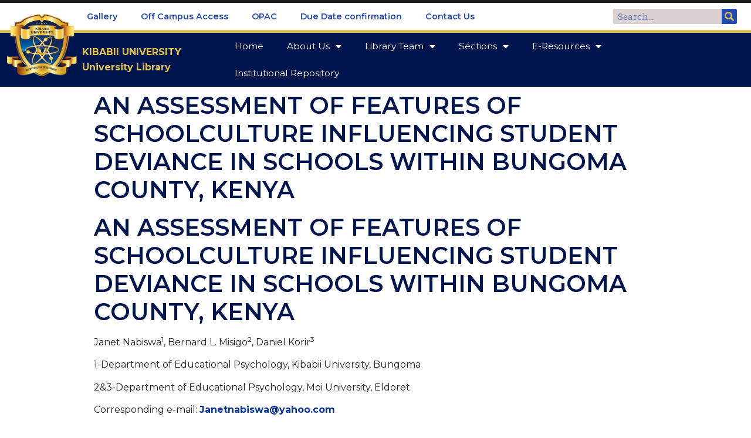

--- FILE ---
content_type: text/html; charset=UTF-8
request_url: https://library.kibu.ac.ke/assessment-features-schoolculture-influencing-student-deviance-schools-within-bungoma-county-kenya/
body_size: 40201
content:
<!doctype html>
<html lang="en-US">
<head>
	<meta charset="UTF-8">
		<meta name="viewport" content="width=device-width, initial-scale=1">
	<link rel="profile" href="https://gmpg.org/xfn/11">
<script type="text/javascript">
  (function(i,s,o,g,r,a,m){i['GoogleAnalyticsObject']=r;i[r]=i[r]||function(){
  (i[r].q=i[r].q||[]).push(arguments)},i[r].l=1*new Date();a=s.createElement(o),
  m=s.getElementsByTagName(o)[0];a.async=1;a.src=g;m.parentNode.insertBefore(a,m)
  })(window,document,'script','https://www.google-analytics.com/analytics.js','ga');

  ga('create', 'UA-93109223-1', 'auto');
  ga('send', 'pageview');

</script>
<!-- Google tag (gtag.js) -->
<script async src="https://www.googletagmanager.com/gtag/js?id=G-Y4FLDQ8HYF"></script>
<script>
  window.dataLayer = window.dataLayer || [];
  function gtag(){dataLayer.push(arguments);}
  gtag('js', new Date());

  gtag('config', 'G-Y4FLDQ8HYF');
</script>
<meta name='robots' content='index, follow, max-image-preview:large, max-snippet:-1, max-video-preview:-1' />

	<!-- This site is optimized with the Yoast SEO plugin v21.5 - https://yoast.com/wordpress/plugins/seo/ -->
	<title>An Assessment of Features of Schoolculture Influencing Student Deviance in Schools within Bungoma County, Kenya - Kibabii University Library</title>
	<link rel="canonical" href="https://library.kibu.ac.ke/assessment-features-schoolculture-influencing-student-deviance-schools-within-bungoma-county-kenya/" />
	<meta property="og:locale" content="en_US" />
	<meta property="og:type" content="article" />
	<meta property="og:title" content="An Assessment of Features of Schoolculture Influencing Student Deviance in Schools within Bungoma County, Kenya - Kibabii University Library" />
	<meta property="og:description" content="An Assessment of Features of Schoolculture Influencing Student Deviance in Schools within Bungoma County, Kenya Janet Nabiswa1, Bernard L. Misigo2, Daniel Korir3 1-Department of Educational Psychology, Kibabii University, Bungoma 2&amp;3-Department [&hellip;]" />
	<meta property="og:url" content="https://library.kibu.ac.ke/assessment-features-schoolculture-influencing-student-deviance-schools-within-bungoma-county-kenya/" />
	<meta property="og:site_name" content="Kibabii University Library" />
	<meta property="article:published_time" content="2017-06-15T13:32:48+00:00" />
	<meta property="article:modified_time" content="2018-08-13T11:38:28+00:00" />
	<meta property="og:image" content="https://kibu.ac.ke/wp-content/uploads/2017/04/index.jpg" />
	<meta name="author" content="kibabii" />
	<meta name="twitter:card" content="summary_large_image" />
	<meta name="twitter:label1" content="Written by" />
	<meta name="twitter:data1" content="kibabii" />
	<meta name="twitter:label2" content="Est. reading time" />
	<meta name="twitter:data2" content="2 minutes" />
	<script type="application/ld+json" class="yoast-schema-graph">{"@context":"https://schema.org","@graph":[{"@type":"Article","@id":"https://library.kibu.ac.ke/assessment-features-schoolculture-influencing-student-deviance-schools-within-bungoma-county-kenya/#article","isPartOf":{"@id":"https://library.kibu.ac.ke/assessment-features-schoolculture-influencing-student-deviance-schools-within-bungoma-county-kenya/"},"author":{"name":"kibabii","@id":"https://library.kibu.ac.ke/#/schema/person/f8cb498bba980bfdffc5995177a9e54d"},"headline":"An Assessment of Features of Schoolculture Influencing Student Deviance in Schools within Bungoma County, Kenya","datePublished":"2017-06-15T13:32:48+00:00","dateModified":"2018-08-13T11:38:28+00:00","mainEntityOfPage":{"@id":"https://library.kibu.ac.ke/assessment-features-schoolculture-influencing-student-deviance-schools-within-bungoma-county-kenya/"},"wordCount":412,"publisher":{"@id":"https://library.kibu.ac.ke/#organization"},"image":{"@id":"https://library.kibu.ac.ke/assessment-features-schoolculture-influencing-student-deviance-schools-within-bungoma-county-kenya/#primaryimage"},"thumbnailUrl":"https://kibu.ac.ke/wp-content/uploads/2017/04/index.jpg","articleSection":["FESS Repository: 2nd Interdisciplinary International Scientific Conference; June 14-15,2017"],"inLanguage":"en-US"},{"@type":"WebPage","@id":"https://library.kibu.ac.ke/assessment-features-schoolculture-influencing-student-deviance-schools-within-bungoma-county-kenya/","url":"https://library.kibu.ac.ke/assessment-features-schoolculture-influencing-student-deviance-schools-within-bungoma-county-kenya/","name":"An Assessment of Features of Schoolculture Influencing Student Deviance in Schools within Bungoma County, Kenya - Kibabii University Library","isPartOf":{"@id":"https://library.kibu.ac.ke/#website"},"primaryImageOfPage":{"@id":"https://library.kibu.ac.ke/assessment-features-schoolculture-influencing-student-deviance-schools-within-bungoma-county-kenya/#primaryimage"},"image":{"@id":"https://library.kibu.ac.ke/assessment-features-schoolculture-influencing-student-deviance-schools-within-bungoma-county-kenya/#primaryimage"},"thumbnailUrl":"https://kibu.ac.ke/wp-content/uploads/2017/04/index.jpg","datePublished":"2017-06-15T13:32:48+00:00","dateModified":"2018-08-13T11:38:28+00:00","breadcrumb":{"@id":"https://library.kibu.ac.ke/assessment-features-schoolculture-influencing-student-deviance-schools-within-bungoma-county-kenya/#breadcrumb"},"inLanguage":"en-US","potentialAction":[{"@type":"ReadAction","target":["https://library.kibu.ac.ke/assessment-features-schoolculture-influencing-student-deviance-schools-within-bungoma-county-kenya/"]}]},{"@type":"ImageObject","inLanguage":"en-US","@id":"https://library.kibu.ac.ke/assessment-features-schoolculture-influencing-student-deviance-schools-within-bungoma-county-kenya/#primaryimage","url":"https://kibu.ac.ke/wp-content/uploads/2017/04/index.jpg","contentUrl":"https://kibu.ac.ke/wp-content/uploads/2017/04/index.jpg"},{"@type":"BreadcrumbList","@id":"https://library.kibu.ac.ke/assessment-features-schoolculture-influencing-student-deviance-schools-within-bungoma-county-kenya/#breadcrumb","itemListElement":[{"@type":"ListItem","position":1,"name":"Home","item":"https://library.kibu.ac.ke/"},{"@type":"ListItem","position":2,"name":"An Assessment of Features of Schoolculture Influencing Student Deviance in Schools within Bungoma County, Kenya"}]},{"@type":"WebSite","@id":"https://library.kibu.ac.ke/#website","url":"https://library.kibu.ac.ke/","name":"Kibabii University Library","description":"","publisher":{"@id":"https://library.kibu.ac.ke/#organization"},"potentialAction":[{"@type":"SearchAction","target":{"@type":"EntryPoint","urlTemplate":"https://library.kibu.ac.ke/?s={search_term_string}"},"query-input":"required name=search_term_string"}],"inLanguage":"en-US"},{"@type":"Organization","@id":"https://library.kibu.ac.ke/#organization","name":"Kibabii University","url":"https://library.kibu.ac.ke/","logo":{"@type":"ImageObject","inLanguage":"en-US","@id":"https://library.kibu.ac.ke/#/schema/logo/image/","url":"https://library.kibu.ac.ke/wp-content/uploads/2017/04/logo22.png","contentUrl":"https://library.kibu.ac.ke/wp-content/uploads/2017/04/logo22.png","width":800,"height":100,"caption":"Kibabii University"},"image":{"@id":"https://library.kibu.ac.ke/#/schema/logo/image/"}},{"@type":"Person","@id":"https://library.kibu.ac.ke/#/schema/person/f8cb498bba980bfdffc5995177a9e54d","name":"kibabii","image":{"@type":"ImageObject","inLanguage":"en-US","@id":"https://library.kibu.ac.ke/#/schema/person/image/","url":"https://secure.gravatar.com/avatar/302b2cecbb74efaa60a3ef165c65c1dd?s=96&d=mm&r=g","contentUrl":"https://secure.gravatar.com/avatar/302b2cecbb74efaa60a3ef165c65c1dd?s=96&d=mm&r=g","caption":"kibabii"},"url":"https://library.kibu.ac.ke/author/kibabii/"}]}</script>
	<!-- / Yoast SEO plugin. -->


<link rel='dns-prefetch' href='//netdna.bootstrapcdn.com' />
<link rel="alternate" type="application/rss+xml" title="Kibabii University Library &raquo; Feed" href="https://library.kibu.ac.ke/feed/" />
<link rel="alternate" type="application/rss+xml" title="Kibabii University Library &raquo; Comments Feed" href="https://library.kibu.ac.ke/comments/feed/" />
<link rel="alternate" type="text/calendar" title="Kibabii University Library &raquo; iCal Feed" href="https://library.kibu.ac.ke/events/?ical=1" />
<script type="text/javascript">
/* <![CDATA[ */
window._wpemojiSettings = {"baseUrl":"https:\/\/s.w.org\/images\/core\/emoji\/14.0.0\/72x72\/","ext":".png","svgUrl":"https:\/\/s.w.org\/images\/core\/emoji\/14.0.0\/svg\/","svgExt":".svg","source":{"concatemoji":"https:\/\/library.kibu.ac.ke\/wp-includes\/js\/wp-emoji-release.min.js?ver=6.4.5"}};
/*! This file is auto-generated */
!function(i,n){var o,s,e;function c(e){try{var t={supportTests:e,timestamp:(new Date).valueOf()};sessionStorage.setItem(o,JSON.stringify(t))}catch(e){}}function p(e,t,n){e.clearRect(0,0,e.canvas.width,e.canvas.height),e.fillText(t,0,0);var t=new Uint32Array(e.getImageData(0,0,e.canvas.width,e.canvas.height).data),r=(e.clearRect(0,0,e.canvas.width,e.canvas.height),e.fillText(n,0,0),new Uint32Array(e.getImageData(0,0,e.canvas.width,e.canvas.height).data));return t.every(function(e,t){return e===r[t]})}function u(e,t,n){switch(t){case"flag":return n(e,"\ud83c\udff3\ufe0f\u200d\u26a7\ufe0f","\ud83c\udff3\ufe0f\u200b\u26a7\ufe0f")?!1:!n(e,"\ud83c\uddfa\ud83c\uddf3","\ud83c\uddfa\u200b\ud83c\uddf3")&&!n(e,"\ud83c\udff4\udb40\udc67\udb40\udc62\udb40\udc65\udb40\udc6e\udb40\udc67\udb40\udc7f","\ud83c\udff4\u200b\udb40\udc67\u200b\udb40\udc62\u200b\udb40\udc65\u200b\udb40\udc6e\u200b\udb40\udc67\u200b\udb40\udc7f");case"emoji":return!n(e,"\ud83e\udef1\ud83c\udffb\u200d\ud83e\udef2\ud83c\udfff","\ud83e\udef1\ud83c\udffb\u200b\ud83e\udef2\ud83c\udfff")}return!1}function f(e,t,n){var r="undefined"!=typeof WorkerGlobalScope&&self instanceof WorkerGlobalScope?new OffscreenCanvas(300,150):i.createElement("canvas"),a=r.getContext("2d",{willReadFrequently:!0}),o=(a.textBaseline="top",a.font="600 32px Arial",{});return e.forEach(function(e){o[e]=t(a,e,n)}),o}function t(e){var t=i.createElement("script");t.src=e,t.defer=!0,i.head.appendChild(t)}"undefined"!=typeof Promise&&(o="wpEmojiSettingsSupports",s=["flag","emoji"],n.supports={everything:!0,everythingExceptFlag:!0},e=new Promise(function(e){i.addEventListener("DOMContentLoaded",e,{once:!0})}),new Promise(function(t){var n=function(){try{var e=JSON.parse(sessionStorage.getItem(o));if("object"==typeof e&&"number"==typeof e.timestamp&&(new Date).valueOf()<e.timestamp+604800&&"object"==typeof e.supportTests)return e.supportTests}catch(e){}return null}();if(!n){if("undefined"!=typeof Worker&&"undefined"!=typeof OffscreenCanvas&&"undefined"!=typeof URL&&URL.createObjectURL&&"undefined"!=typeof Blob)try{var e="postMessage("+f.toString()+"("+[JSON.stringify(s),u.toString(),p.toString()].join(",")+"));",r=new Blob([e],{type:"text/javascript"}),a=new Worker(URL.createObjectURL(r),{name:"wpTestEmojiSupports"});return void(a.onmessage=function(e){c(n=e.data),a.terminate(),t(n)})}catch(e){}c(n=f(s,u,p))}t(n)}).then(function(e){for(var t in e)n.supports[t]=e[t],n.supports.everything=n.supports.everything&&n.supports[t],"flag"!==t&&(n.supports.everythingExceptFlag=n.supports.everythingExceptFlag&&n.supports[t]);n.supports.everythingExceptFlag=n.supports.everythingExceptFlag&&!n.supports.flag,n.DOMReady=!1,n.readyCallback=function(){n.DOMReady=!0}}).then(function(){return e}).then(function(){var e;n.supports.everything||(n.readyCallback(),(e=n.source||{}).concatemoji?t(e.concatemoji):e.wpemoji&&e.twemoji&&(t(e.twemoji),t(e.wpemoji)))}))}((window,document),window._wpemojiSettings);
/* ]]> */
</script>
<style id='wp-emoji-styles-inline-css' type='text/css'>

	img.wp-smiley, img.emoji {
		display: inline !important;
		border: none !important;
		box-shadow: none !important;
		height: 1em !important;
		width: 1em !important;
		margin: 0 0.07em !important;
		vertical-align: -0.1em !important;
		background: none !important;
		padding: 0 !important;
	}
</style>
<link rel='stylesheet' id='wp-block-library-css' href='https://library.kibu.ac.ke/wp-includes/css/dist/block-library/style.min.css?ver=6.4.5' type='text/css' media='all' />
<style id='classic-theme-styles-inline-css' type='text/css'>
/*! This file is auto-generated */
.wp-block-button__link{color:#fff;background-color:#32373c;border-radius:9999px;box-shadow:none;text-decoration:none;padding:calc(.667em + 2px) calc(1.333em + 2px);font-size:1.125em}.wp-block-file__button{background:#32373c;color:#fff;text-decoration:none}
</style>
<style id='global-styles-inline-css' type='text/css'>
body{--wp--preset--color--black: #000000;--wp--preset--color--cyan-bluish-gray: #abb8c3;--wp--preset--color--white: #ffffff;--wp--preset--color--pale-pink: #f78da7;--wp--preset--color--vivid-red: #cf2e2e;--wp--preset--color--luminous-vivid-orange: #ff6900;--wp--preset--color--luminous-vivid-amber: #fcb900;--wp--preset--color--light-green-cyan: #7bdcb5;--wp--preset--color--vivid-green-cyan: #00d084;--wp--preset--color--pale-cyan-blue: #8ed1fc;--wp--preset--color--vivid-cyan-blue: #0693e3;--wp--preset--color--vivid-purple: #9b51e0;--wp--preset--gradient--vivid-cyan-blue-to-vivid-purple: linear-gradient(135deg,rgba(6,147,227,1) 0%,rgb(155,81,224) 100%);--wp--preset--gradient--light-green-cyan-to-vivid-green-cyan: linear-gradient(135deg,rgb(122,220,180) 0%,rgb(0,208,130) 100%);--wp--preset--gradient--luminous-vivid-amber-to-luminous-vivid-orange: linear-gradient(135deg,rgba(252,185,0,1) 0%,rgba(255,105,0,1) 100%);--wp--preset--gradient--luminous-vivid-orange-to-vivid-red: linear-gradient(135deg,rgba(255,105,0,1) 0%,rgb(207,46,46) 100%);--wp--preset--gradient--very-light-gray-to-cyan-bluish-gray: linear-gradient(135deg,rgb(238,238,238) 0%,rgb(169,184,195) 100%);--wp--preset--gradient--cool-to-warm-spectrum: linear-gradient(135deg,rgb(74,234,220) 0%,rgb(151,120,209) 20%,rgb(207,42,186) 40%,rgb(238,44,130) 60%,rgb(251,105,98) 80%,rgb(254,248,76) 100%);--wp--preset--gradient--blush-light-purple: linear-gradient(135deg,rgb(255,206,236) 0%,rgb(152,150,240) 100%);--wp--preset--gradient--blush-bordeaux: linear-gradient(135deg,rgb(254,205,165) 0%,rgb(254,45,45) 50%,rgb(107,0,62) 100%);--wp--preset--gradient--luminous-dusk: linear-gradient(135deg,rgb(255,203,112) 0%,rgb(199,81,192) 50%,rgb(65,88,208) 100%);--wp--preset--gradient--pale-ocean: linear-gradient(135deg,rgb(255,245,203) 0%,rgb(182,227,212) 50%,rgb(51,167,181) 100%);--wp--preset--gradient--electric-grass: linear-gradient(135deg,rgb(202,248,128) 0%,rgb(113,206,126) 100%);--wp--preset--gradient--midnight: linear-gradient(135deg,rgb(2,3,129) 0%,rgb(40,116,252) 100%);--wp--preset--font-size--small: 13px;--wp--preset--font-size--medium: 20px;--wp--preset--font-size--large: 36px;--wp--preset--font-size--x-large: 42px;--wp--preset--spacing--20: 0.44rem;--wp--preset--spacing--30: 0.67rem;--wp--preset--spacing--40: 1rem;--wp--preset--spacing--50: 1.5rem;--wp--preset--spacing--60: 2.25rem;--wp--preset--spacing--70: 3.38rem;--wp--preset--spacing--80: 5.06rem;--wp--preset--shadow--natural: 6px 6px 9px rgba(0, 0, 0, 0.2);--wp--preset--shadow--deep: 12px 12px 50px rgba(0, 0, 0, 0.4);--wp--preset--shadow--sharp: 6px 6px 0px rgba(0, 0, 0, 0.2);--wp--preset--shadow--outlined: 6px 6px 0px -3px rgba(255, 255, 255, 1), 6px 6px rgba(0, 0, 0, 1);--wp--preset--shadow--crisp: 6px 6px 0px rgba(0, 0, 0, 1);}:where(.is-layout-flex){gap: 0.5em;}:where(.is-layout-grid){gap: 0.5em;}body .is-layout-flow > .alignleft{float: left;margin-inline-start: 0;margin-inline-end: 2em;}body .is-layout-flow > .alignright{float: right;margin-inline-start: 2em;margin-inline-end: 0;}body .is-layout-flow > .aligncenter{margin-left: auto !important;margin-right: auto !important;}body .is-layout-constrained > .alignleft{float: left;margin-inline-start: 0;margin-inline-end: 2em;}body .is-layout-constrained > .alignright{float: right;margin-inline-start: 2em;margin-inline-end: 0;}body .is-layout-constrained > .aligncenter{margin-left: auto !important;margin-right: auto !important;}body .is-layout-constrained > :where(:not(.alignleft):not(.alignright):not(.alignfull)){max-width: var(--wp--style--global--content-size);margin-left: auto !important;margin-right: auto !important;}body .is-layout-constrained > .alignwide{max-width: var(--wp--style--global--wide-size);}body .is-layout-flex{display: flex;}body .is-layout-flex{flex-wrap: wrap;align-items: center;}body .is-layout-flex > *{margin: 0;}body .is-layout-grid{display: grid;}body .is-layout-grid > *{margin: 0;}:where(.wp-block-columns.is-layout-flex){gap: 2em;}:where(.wp-block-columns.is-layout-grid){gap: 2em;}:where(.wp-block-post-template.is-layout-flex){gap: 1.25em;}:where(.wp-block-post-template.is-layout-grid){gap: 1.25em;}.has-black-color{color: var(--wp--preset--color--black) !important;}.has-cyan-bluish-gray-color{color: var(--wp--preset--color--cyan-bluish-gray) !important;}.has-white-color{color: var(--wp--preset--color--white) !important;}.has-pale-pink-color{color: var(--wp--preset--color--pale-pink) !important;}.has-vivid-red-color{color: var(--wp--preset--color--vivid-red) !important;}.has-luminous-vivid-orange-color{color: var(--wp--preset--color--luminous-vivid-orange) !important;}.has-luminous-vivid-amber-color{color: var(--wp--preset--color--luminous-vivid-amber) !important;}.has-light-green-cyan-color{color: var(--wp--preset--color--light-green-cyan) !important;}.has-vivid-green-cyan-color{color: var(--wp--preset--color--vivid-green-cyan) !important;}.has-pale-cyan-blue-color{color: var(--wp--preset--color--pale-cyan-blue) !important;}.has-vivid-cyan-blue-color{color: var(--wp--preset--color--vivid-cyan-blue) !important;}.has-vivid-purple-color{color: var(--wp--preset--color--vivid-purple) !important;}.has-black-background-color{background-color: var(--wp--preset--color--black) !important;}.has-cyan-bluish-gray-background-color{background-color: var(--wp--preset--color--cyan-bluish-gray) !important;}.has-white-background-color{background-color: var(--wp--preset--color--white) !important;}.has-pale-pink-background-color{background-color: var(--wp--preset--color--pale-pink) !important;}.has-vivid-red-background-color{background-color: var(--wp--preset--color--vivid-red) !important;}.has-luminous-vivid-orange-background-color{background-color: var(--wp--preset--color--luminous-vivid-orange) !important;}.has-luminous-vivid-amber-background-color{background-color: var(--wp--preset--color--luminous-vivid-amber) !important;}.has-light-green-cyan-background-color{background-color: var(--wp--preset--color--light-green-cyan) !important;}.has-vivid-green-cyan-background-color{background-color: var(--wp--preset--color--vivid-green-cyan) !important;}.has-pale-cyan-blue-background-color{background-color: var(--wp--preset--color--pale-cyan-blue) !important;}.has-vivid-cyan-blue-background-color{background-color: var(--wp--preset--color--vivid-cyan-blue) !important;}.has-vivid-purple-background-color{background-color: var(--wp--preset--color--vivid-purple) !important;}.has-black-border-color{border-color: var(--wp--preset--color--black) !important;}.has-cyan-bluish-gray-border-color{border-color: var(--wp--preset--color--cyan-bluish-gray) !important;}.has-white-border-color{border-color: var(--wp--preset--color--white) !important;}.has-pale-pink-border-color{border-color: var(--wp--preset--color--pale-pink) !important;}.has-vivid-red-border-color{border-color: var(--wp--preset--color--vivid-red) !important;}.has-luminous-vivid-orange-border-color{border-color: var(--wp--preset--color--luminous-vivid-orange) !important;}.has-luminous-vivid-amber-border-color{border-color: var(--wp--preset--color--luminous-vivid-amber) !important;}.has-light-green-cyan-border-color{border-color: var(--wp--preset--color--light-green-cyan) !important;}.has-vivid-green-cyan-border-color{border-color: var(--wp--preset--color--vivid-green-cyan) !important;}.has-pale-cyan-blue-border-color{border-color: var(--wp--preset--color--pale-cyan-blue) !important;}.has-vivid-cyan-blue-border-color{border-color: var(--wp--preset--color--vivid-cyan-blue) !important;}.has-vivid-purple-border-color{border-color: var(--wp--preset--color--vivid-purple) !important;}.has-vivid-cyan-blue-to-vivid-purple-gradient-background{background: var(--wp--preset--gradient--vivid-cyan-blue-to-vivid-purple) !important;}.has-light-green-cyan-to-vivid-green-cyan-gradient-background{background: var(--wp--preset--gradient--light-green-cyan-to-vivid-green-cyan) !important;}.has-luminous-vivid-amber-to-luminous-vivid-orange-gradient-background{background: var(--wp--preset--gradient--luminous-vivid-amber-to-luminous-vivid-orange) !important;}.has-luminous-vivid-orange-to-vivid-red-gradient-background{background: var(--wp--preset--gradient--luminous-vivid-orange-to-vivid-red) !important;}.has-very-light-gray-to-cyan-bluish-gray-gradient-background{background: var(--wp--preset--gradient--very-light-gray-to-cyan-bluish-gray) !important;}.has-cool-to-warm-spectrum-gradient-background{background: var(--wp--preset--gradient--cool-to-warm-spectrum) !important;}.has-blush-light-purple-gradient-background{background: var(--wp--preset--gradient--blush-light-purple) !important;}.has-blush-bordeaux-gradient-background{background: var(--wp--preset--gradient--blush-bordeaux) !important;}.has-luminous-dusk-gradient-background{background: var(--wp--preset--gradient--luminous-dusk) !important;}.has-pale-ocean-gradient-background{background: var(--wp--preset--gradient--pale-ocean) !important;}.has-electric-grass-gradient-background{background: var(--wp--preset--gradient--electric-grass) !important;}.has-midnight-gradient-background{background: var(--wp--preset--gradient--midnight) !important;}.has-small-font-size{font-size: var(--wp--preset--font-size--small) !important;}.has-medium-font-size{font-size: var(--wp--preset--font-size--medium) !important;}.has-large-font-size{font-size: var(--wp--preset--font-size--large) !important;}.has-x-large-font-size{font-size: var(--wp--preset--font-size--x-large) !important;}
.wp-block-navigation a:where(:not(.wp-element-button)){color: inherit;}
:where(.wp-block-post-template.is-layout-flex){gap: 1.25em;}:where(.wp-block-post-template.is-layout-grid){gap: 1.25em;}
:where(.wp-block-columns.is-layout-flex){gap: 2em;}:where(.wp-block-columns.is-layout-grid){gap: 2em;}
.wp-block-pullquote{font-size: 1.5em;line-height: 1.6;}
</style>
<link rel='stylesheet' id='wpsm_ac-font-awesome-front-css' href='https://library.kibu.ac.ke/wp-content/plugins/collapse-content/assets/css/font-awesome/css/font-awesome.min.css?ver=6.4.5' type='text/css' media='all' />
<link rel='stylesheet' id='wpsm_ac_bootstrap-front-css' href='https://library.kibu.ac.ke/wp-content/plugins/collapse-content/assets/css/bootstrap-front.css?ver=6.4.5' type='text/css' media='all' />
<link rel='stylesheet' id='buttons-css' href='https://library.kibu.ac.ke/wp-includes/css/buttons.min.css?ver=6.4.5' type='text/css' media='all' />
<link rel='stylesheet' id='dashicons-css' href='https://library.kibu.ac.ke/wp-includes/css/dashicons.min.css?ver=6.4.5' type='text/css' media='all' />
<link rel='stylesheet' id='mediaelement-css' href='https://library.kibu.ac.ke/wp-includes/js/mediaelement/mediaelementplayer-legacy.min.css?ver=4.2.17' type='text/css' media='all' />
<link rel='stylesheet' id='wp-mediaelement-css' href='https://library.kibu.ac.ke/wp-includes/js/mediaelement/wp-mediaelement.min.css?ver=6.4.5' type='text/css' media='all' />
<link rel='stylesheet' id='media-views-css' href='https://library.kibu.ac.ke/wp-includes/css/media-views.min.css?ver=6.4.5' type='text/css' media='all' />
<link rel='stylesheet' id='imgareaselect-css' href='https://library.kibu.ac.ke/wp-includes/js/imgareaselect/imgareaselect.css?ver=0.9.8' type='text/css' media='all' />
<link rel='stylesheet' id='finalTilesGallery_stylesheet-css' href='https://library.kibu.ac.ke/wp-content/plugins/final-tiles-grid-gallery-lite/scripts/ftg.css?ver=3.5.8' type='text/css' media='all' />
<link rel='stylesheet' id='fontawesome_stylesheet-css' href='//netdna.bootstrapcdn.com/font-awesome/4.7.0/css/font-awesome.css?ver=6.4.5' type='text/css' media='all' />
<link rel='stylesheet' id='collapscore-css-css' href='https://library.kibu.ac.ke/wp-content/plugins/jquery-collapse-o-matic/css/core_style.css?ver=1.0' type='text/css' media='all' />
<link rel='stylesheet' id='collapseomatic-css-css' href='https://library.kibu.ac.ke/wp-content/plugins/jquery-collapse-o-matic/css/light_style.css?ver=1.6' type='text/css' media='all' />
<link rel='stylesheet' id='hello-elementor-css' href='https://library.kibu.ac.ke/wp-content/themes/hello-elementor/style.min.css?ver=2.3.1' type='text/css' media='all' />
<link rel='stylesheet' id='hello-elementor-theme-style-css' href='https://library.kibu.ac.ke/wp-content/themes/hello-elementor/theme.min.css?ver=2.3.1' type='text/css' media='all' />
<link rel='stylesheet' id='elementor-icons-css' href='https://library.kibu.ac.ke/wp-content/plugins/elementor/assets/lib/eicons/css/elementor-icons.min.css?ver=5.15.0' type='text/css' media='all' />
<link rel='stylesheet' id='elementor-frontend-css' href='https://library.kibu.ac.ke/wp-content/plugins/elementor/assets/css/frontend.min.css?ver=3.6.6' type='text/css' media='all' />
<link rel='stylesheet' id='elementor-post-5699-css' href='https://library.kibu.ac.ke/wp-content/uploads/elementor/css/post-5699.css?ver=1655302032' type='text/css' media='all' />
<link rel='stylesheet' id='elementor-pro-css' href='https://library.kibu.ac.ke/wp-content/plugins/elementor-pro/assets/css/frontend.min.css?ver=3.1.1' type='text/css' media='all' />
<link rel='stylesheet' id='elementor-post-5703-css' href='https://library.kibu.ac.ke/wp-content/uploads/elementor/css/post-5703.css?ver=1655302033' type='text/css' media='all' />
<link rel='stylesheet' id='elementor-post-5701-css' href='https://library.kibu.ac.ke/wp-content/uploads/elementor/css/post-5701.css?ver=1748937323' type='text/css' media='all' />
<link rel='stylesheet' id='ecs-styles-css' href='https://library.kibu.ac.ke/wp-content/plugins/ele-custom-skin/assets/css/ecs-style.css?ver=3.1.7' type='text/css' media='all' />
<link rel='stylesheet' id='elementor-post-5997-css' href='https://library.kibu.ac.ke/wp-content/uploads/elementor/css/post-5997.css?ver=1642487576' type='text/css' media='all' />
<link rel='stylesheet' id='google-fonts-1-css' href='https://fonts.googleapis.com/css?family=Montserrat%3A100%2C100italic%2C200%2C200italic%2C300%2C300italic%2C400%2C400italic%2C500%2C500italic%2C600%2C600italic%2C700%2C700italic%2C800%2C800italic%2C900%2C900italic%7CRoboto+Slab%3A100%2C100italic%2C200%2C200italic%2C300%2C300italic%2C400%2C400italic%2C500%2C500italic%2C600%2C600italic%2C700%2C700italic%2C800%2C800italic%2C900%2C900italic%7CRoboto%3A100%2C100italic%2C200%2C200italic%2C300%2C300italic%2C400%2C400italic%2C500%2C500italic%2C600%2C600italic%2C700%2C700italic%2C800%2C800italic%2C900%2C900italic&#038;display=auto&#038;ver=6.4.5' type='text/css' media='all' />
<link rel='stylesheet' id='elementor-icons-shared-0-css' href='https://library.kibu.ac.ke/wp-content/plugins/elementor/assets/lib/font-awesome/css/fontawesome.min.css?ver=5.15.3' type='text/css' media='all' />
<link rel='stylesheet' id='elementor-icons-fa-solid-css' href='https://library.kibu.ac.ke/wp-content/plugins/elementor/assets/lib/font-awesome/css/solid.min.css?ver=5.15.3' type='text/css' media='all' />
<!--n2css--><script type="text/javascript" src="https://library.kibu.ac.ke/wp-includes/js/jquery/jquery.min.js?ver=3.7.1" id="jquery-core-js"></script>
<script type="text/javascript" src="https://library.kibu.ac.ke/wp-includes/js/jquery/jquery-migrate.min.js?ver=3.4.1" id="jquery-migrate-js"></script>
<script type="text/javascript" id="utils-js-extra">
/* <![CDATA[ */
var userSettings = {"url":"\/","uid":"0","time":"1769286750","secure":"1"};
/* ]]> */
</script>
<script type="text/javascript" src="https://library.kibu.ac.ke/wp-includes/js/utils.min.js?ver=6.4.5" id="utils-js"></script>
<script type="text/javascript" src="https://library.kibu.ac.ke/wp-includes/js/plupload/moxie.min.js?ver=1.3.5" id="moxiejs-js"></script>
<script type="text/javascript" src="https://library.kibu.ac.ke/wp-includes/js/plupload/plupload.min.js?ver=2.1.9" id="plupload-js"></script>
<!--[if lt IE 8]>
<script type="text/javascript" src="https://library.kibu.ac.ke/wp-includes/js/json2.min.js?ver=2015-05-03" id="json2-js"></script>
<![endif]-->
<script type="text/javascript" id="ecs_ajax_load-js-extra">
/* <![CDATA[ */
var ecs_ajax_params = {"ajaxurl":"https:\/\/library.kibu.ac.ke\/wp-admin\/admin-ajax.php","posts":"{\"page\":0,\"name\":\"assessment-features-schoolculture-influencing-student-deviance-schools-within-bungoma-county-kenya\",\"error\":\"\",\"m\":\"\",\"p\":0,\"post_parent\":\"\",\"subpost\":\"\",\"subpost_id\":\"\",\"attachment\":\"\",\"attachment_id\":0,\"pagename\":\"\",\"page_id\":0,\"second\":\"\",\"minute\":\"\",\"hour\":\"\",\"day\":0,\"monthnum\":0,\"year\":0,\"w\":0,\"category_name\":\"\",\"tag\":\"\",\"cat\":\"\",\"tag_id\":\"\",\"author\":\"\",\"author_name\":\"\",\"feed\":\"\",\"tb\":\"\",\"paged\":0,\"meta_key\":\"\",\"meta_value\":\"\",\"preview\":\"\",\"s\":\"\",\"sentence\":\"\",\"title\":\"\",\"fields\":\"\",\"menu_order\":\"\",\"embed\":\"\",\"category__in\":[],\"category__not_in\":[],\"category__and\":[],\"post__in\":[],\"post__not_in\":[],\"post_name__in\":[],\"tag__in\":[],\"tag__not_in\":[],\"tag__and\":[],\"tag_slug__in\":[],\"tag_slug__and\":[],\"post_parent__in\":[],\"post_parent__not_in\":[],\"author__in\":[],\"author__not_in\":[],\"search_columns\":[],\"post_type\":[\"post\",\"page\",\"e-landing-page\"],\"ignore_sticky_posts\":false,\"suppress_filters\":false,\"cache_results\":true,\"update_post_term_cache\":true,\"update_menu_item_cache\":false,\"lazy_load_term_meta\":true,\"update_post_meta_cache\":true,\"posts_per_page\":10,\"nopaging\":false,\"comments_per_page\":\"50\",\"no_found_rows\":false,\"order\":\"DESC\"}"};
/* ]]> */
</script>
<script type="text/javascript" src="https://library.kibu.ac.ke/wp-content/plugins/ele-custom-skin/assets/js/ecs_ajax_pagination.js?ver=3.1.7" id="ecs_ajax_load-js"></script>
<script type="text/javascript" src="https://library.kibu.ac.ke/wp-content/plugins/ele-custom-skin/assets/js/ecs.js?ver=3.1.7" id="ecs-script-js"></script>
<link rel="https://api.w.org/" href="https://library.kibu.ac.ke/wp-json/" /><link rel="alternate" type="application/json" href="https://library.kibu.ac.ke/wp-json/wp/v2/posts/2966" /><link rel="EditURI" type="application/rsd+xml" title="RSD" href="https://library.kibu.ac.ke/xmlrpc.php?rsd" />
<meta name="generator" content="WordPress 6.4.5" />
<link rel='shortlink' href='https://library.kibu.ac.ke/?p=2966' />
<link rel="alternate" type="application/json+oembed" href="https://library.kibu.ac.ke/wp-json/oembed/1.0/embed?url=https%3A%2F%2Flibrary.kibu.ac.ke%2Fassessment-features-schoolculture-influencing-student-deviance-schools-within-bungoma-county-kenya%2F" />
<link rel="alternate" type="text/xml+oembed" href="https://library.kibu.ac.ke/wp-json/oembed/1.0/embed?url=https%3A%2F%2Flibrary.kibu.ac.ke%2Fassessment-features-schoolculture-influencing-student-deviance-schools-within-bungoma-county-kenya%2F&#038;format=xml" />
<meta name="tec-api-version" content="v1"><meta name="tec-api-origin" content="https://library.kibu.ac.ke"><link rel="alternate" href="https://library.kibu.ac.ke/wp-json/tribe/events/v1/" /><link rel="icon" href="https://library.kibu.ac.ke/wp-content/uploads/2017/04/ficon-150x150.png" sizes="32x32" />
<link rel="icon" href="https://library.kibu.ac.ke/wp-content/uploads/2017/04/ficon.png" sizes="192x192" />
<link rel="apple-touch-icon" href="https://library.kibu.ac.ke/wp-content/uploads/2017/04/ficon.png" />
<meta name="msapplication-TileImage" content="https://library.kibu.ac.ke/wp-content/uploads/2017/04/ficon.png" />

    <!-- BEGIN - Make Tables Responsive -->
    <style type="text/css">
        
    /* Multi-row tables */
    @media (max-width: 650px) {

        .mtr-table tbody,
        .mtr-table {
        	width: 100% !important;
            display: table !important;
        }

        .mtr-table tr,
        .mtr-table .mtr-th-tag,
        .mtr-table .mtr-td-tag {
        	display: block !important;
            clear: both !important;
            height: auto !important;
        }

        .mtr-table .mtr-td-tag,
        .mtr-table .mtr-th-tag {
        	text-align: right !important;
            width: auto !important;
            box-sizing: border-box !important;
            overflow: auto !important;
        }
    
            .mtr-table .mtr-cell-content {
            	text-align: right !important;
            }
            
        .mtr-table tbody,
        .mtr-table tr,
        .mtr-table {
        	border: none !important;
            padding: 0 !important;
        }

        .mtr-table .mtr-td-tag,
        .mtr-table .mtr-th-tag {
        	border: none;
        }

        .mtr-table tr:nth-child(even) .mtr-td-tag,
        .mtr-table tr:nth-child(even) .mtr-th-tag {
            border-bottom: 1px solid #dddddd !important;
            border-left: 1px solid #dddddd !important;
            border-right: 1px solid #dddddd !important;
            border-top: none !important;
        }

        .mtr-table tr:nth-child(odd) .mtr-td-tag,
        .mtr-table tr:nth-child(odd) .mtr-th-tag {
            border-bottom: 1px solid #bbbbbb !important;
            border-left: 1px solid #bbbbbb !important;
            border-right: 1px solid #bbbbbb !important;
            border-top: none !important;
        }

        .mtr-table tr:first-of-type td:first-of-type,
        .mtr-table tr:first-of-type th:first-of-type {
            border-top: 1px solid #bbbbbb !important;
        }

        .mtr-table.mtr-thead-td tr:nth-of-type(2) td:first-child,
        .mtr-table.mtr-thead-td tr:nth-of-type(2) th:first-child,
        .mtr-table.mtr-tr-th tr:nth-of-type(2) td:first-child,
        .mtr-table.mtr-tr-th tr:nth-of-type(2) th:first-child,
        .mtr-table.mtr-tr-td tr:nth-of-type(2) td:first-child,
        .mtr-table.mtr-tr-td tr:nth-of-type(2) th:first-child {
            border-top: 1px solid #dddddd !important;
        }
            .mtr-table tr:nth-child(even),
            .mtr-table tr:nth-child(even) .mtr-td-tag,
            .mtr-table tr:nth-child(even) .mtr-th-tag {
                background: #ffffff !important;
            }

            .mtr-table tr:nth-child(odd),
            .mtr-table tr:nth-child(odd) .mtr-td-tag,
            .mtr-table tr:nth-child(odd) .mtr-th-tag {
                background: #dddddd !important;
            }
        .mtr-table .mtr-td-tag,
        .mtr-table .mtr-td-tag:first-child,
        .mtr-table .mtr-th-tag,
        .mtr-table .mtr-th-tag:first-child {
            padding: 5px 10px !important;
        }
        
        .mtr-table td[data-mtr-content]:before,
        .mtr-table th[data-mtr-content]:before {
        	display: inline-block !important;
        	content: attr(data-mtr-content) !important;
        	float: left !important;
            text-align: left !important;
            white-space: pre-line !important;
        }
        
        .mtr-table thead,
        .mtr-table.mtr-tr-th tr:first-of-type,
        .mtr-table.mtr-tr-td tr:first-of-type,
        .mtr-table colgroup {
        	display: none !important;
        }
    
        .mtr-cell-content {
            max-width: 49% !important;
            display: inline-block !important;
        }
            
        .mtr-table td[data-mtr-content]:before,
        .mtr-table th[data-mtr-content]:before {
            max-width: 49% !important;
        }
            
    }
    
    /* Single-row tables */
    @media (max-width: 650px) {

        .mtr-one-row-table .mtr-td-tag,
        .mtr-one-row-table .mtr-th-tag {
            box-sizing: border-box !important;
        }

        .mtr-one-row-table colgroup {
        	display: none !important;
        }

    
        .mtr-one-row-table tbody,
        .mtr-one-row-table tr,
        .mtr-one-row-table {
        	border: none !important;
            padding: 0 !important;
            width: 100% !important;
            display: block;
        }

        .mtr-one-row-table .mtr-td-tag,
        .mtr-one-row-table .mtr-th-tag {
            border: none;
        }
        
        .mtr-one-row-table .mtr-td-tag,
        .mtr-one-row-table .mtr-th-tag {
        	display: block !important;
            width: 50% !important;
        }
        .mtr-one-row-table tr {
            display: flex !important;
            flex-wrap: wrap !important;
        }
        
            .mtr-one-row-table td:nth-child(4n+1),
            .mtr-one-row-table th:nth-child(4n+1),
            .mtr-one-row-table td:nth-child(4n+2),
            .mtr-one-row-table th:nth-child(4n+2) {
                background: #dddddd !important;
            }

            .mtr-one-row-table th:nth-child(2n+1),
            .mtr-one-row-table td:nth-child(2n+1) {
                border-right: 1px solid #bbbbbb !important;
                border-left: 1px solid #bbbbbb !important;
            }

            .mtr-one-row-table td:nth-child(2n+2),
            .mtr-one-row-table th:nth-child(2n+2) {
                border-right: 1px solid #bbbbbb !important;
            }

            /* last two */
            .mtr-one-row-table td:nth-last-child(-n+2),
            .mtr-one-row-table th:nth-last-child(-n+2) {
                border-bottom: 1px solid #bbbbbb !important;
            }
            
        .mtr-one-row-table .mtr-td-tag,
        .mtr-one-row-table .mtr-th-tag {
            border-top: 1px solid #bbbbbb !important;
            padding: 5px 10px !important;
        }
        
    }
    </style>
    <!-- END - Make Tables Responsive -->
        </head>
<body data-rsssl=1 class="post-template-default single single-post postid-2966 single-format-standard tribe-no-js elementor-default elementor-kit-5699">

		<div data-elementor-type="header" data-elementor-id="5703" class="elementor elementor-5703 elementor-location-header">
		<div class="elementor-section-wrap">
					<section class="elementor-section elementor-top-section elementor-element elementor-element-6cc85a24 elementor-section-full_width elementor-section-content-middle elementor-section-height-default elementor-section-height-default" data-id="6cc85a24" data-element_type="section" data-settings="{&quot;background_background&quot;:&quot;classic&quot;}">
						<div class="elementor-container elementor-column-gap-default">
					<div class="elementor-column elementor-col-50 elementor-top-column elementor-element elementor-element-351ec748" data-id="351ec748" data-element_type="column">
			<div class="elementor-widget-wrap elementor-element-populated">
								<div class="elementor-element elementor-element-6630c4a6 elementor-nav-menu__align-left elementor-nav-menu--indicator-classic elementor-nav-menu--dropdown-tablet elementor-nav-menu__text-align-aside elementor-nav-menu--toggle elementor-nav-menu--burger elementor-widget elementor-widget-nav-menu" data-id="6630c4a6" data-element_type="widget" data-settings="{&quot;layout&quot;:&quot;horizontal&quot;,&quot;toggle&quot;:&quot;burger&quot;}" data-widget_type="nav-menu.default">
				<div class="elementor-widget-container">
						<nav role="navigation" class="elementor-nav-menu--main elementor-nav-menu__container elementor-nav-menu--layout-horizontal e--pointer-background e--animation-fade"><ul id="menu-1-6630c4a6" class="elementor-nav-menu"><li class="menu-item menu-item-type-post_type menu-item-object-page menu-item-5719"><a href="https://library.kibu.ac.ke/gallery/" class="elementor-item">Gallery</a></li>
<li class="menu-item menu-item-type-custom menu-item-object-custom menu-item-5724"><a target="_blank" rel="noopener" href="https://app.myloft.xyz/" class="elementor-item">Off Campus Access</a></li>
<li class="menu-item menu-item-type-custom menu-item-object-custom menu-item-5725"><a target="_blank" rel="noopener" href="http://opac.kibu.ac.ke" class="elementor-item">OPAC</a></li>
<li class="menu-item menu-item-type-post_type menu-item-object-page menu-item-55019"><a href="https://library.kibu.ac.ke/elementor-55014/" class="elementor-item">Due Date confirmation</a></li>
<li class="menu-item menu-item-type-post_type menu-item-object-page menu-item-5717"><a href="https://library.kibu.ac.ke/contact-us/" class="elementor-item">Contact Us</a></li>
</ul></nav>
					<div class="elementor-menu-toggle" role="button" tabindex="0" aria-label="Menu Toggle" aria-expanded="false">
			<i class="eicon-menu-bar" aria-hidden="true"></i>
			<span class="elementor-screen-only">Menu</span>
		</div>
			<nav class="elementor-nav-menu--dropdown elementor-nav-menu__container" role="navigation" aria-hidden="true"><ul id="menu-2-6630c4a6" class="elementor-nav-menu"><li class="menu-item menu-item-type-post_type menu-item-object-page menu-item-5719"><a href="https://library.kibu.ac.ke/gallery/" class="elementor-item">Gallery</a></li>
<li class="menu-item menu-item-type-custom menu-item-object-custom menu-item-5724"><a target="_blank" rel="noopener" href="https://app.myloft.xyz/" class="elementor-item">Off Campus Access</a></li>
<li class="menu-item menu-item-type-custom menu-item-object-custom menu-item-5725"><a target="_blank" rel="noopener" href="http://opac.kibu.ac.ke" class="elementor-item">OPAC</a></li>
<li class="menu-item menu-item-type-post_type menu-item-object-page menu-item-55019"><a href="https://library.kibu.ac.ke/elementor-55014/" class="elementor-item">Due Date confirmation</a></li>
<li class="menu-item menu-item-type-post_type menu-item-object-page menu-item-5717"><a href="https://library.kibu.ac.ke/contact-us/" class="elementor-item">Contact Us</a></li>
</ul></nav>
				</div>
				</div>
					</div>
		</div>
				<div class="elementor-column elementor-col-50 elementor-top-column elementor-element elementor-element-4f13a535" data-id="4f13a535" data-element_type="column">
			<div class="elementor-widget-wrap elementor-element-populated">
								<div class="elementor-element elementor-element-21865669 elementor-search-form--skin-classic elementor-search-form--button-type-icon elementor-search-form--icon-search elementor-widget elementor-widget-search-form" data-id="21865669" data-element_type="widget" data-settings="{&quot;skin&quot;:&quot;classic&quot;}" data-widget_type="search-form.default">
				<div class="elementor-widget-container">
					<form class="elementor-search-form" role="search" action="https://library.kibu.ac.ke" method="get">
									<div class="elementor-search-form__container">
								<input placeholder="Search..." class="elementor-search-form__input" type="search" name="s" title="Search" value="">
													<button class="elementor-search-form__submit" type="submit" title="Search" aria-label="Search">
													<i class="fa fa-search" aria-hidden="true"></i>
							<span class="elementor-screen-only">Search</span>
											</button>
											</div>
		</form>
				</div>
				</div>
					</div>
		</div>
							</div>
		</section>
				<section class="elementor-section elementor-top-section elementor-element elementor-element-766779ca elementor-section-full_width elementor-section-content-middle elementor-section-height-default elementor-section-height-default" data-id="766779ca" data-element_type="section" data-settings="{&quot;background_background&quot;:&quot;classic&quot;,&quot;sticky&quot;:&quot;top&quot;,&quot;sticky_on&quot;:[&quot;desktop&quot;,&quot;tablet&quot;,&quot;mobile&quot;],&quot;sticky_offset&quot;:0,&quot;sticky_effects_offset&quot;:0}">
						<div class="elementor-container elementor-column-gap-no">
					<div class="elementor-column elementor-col-33 elementor-top-column elementor-element elementor-element-1b037031" data-id="1b037031" data-element_type="column">
			<div class="elementor-widget-wrap elementor-element-populated">
								<div class="elementor-element elementor-element-46de1d07 sticky-logo elementor-widget elementor-widget-image" data-id="46de1d07" data-element_type="widget" data-settings="{&quot;sticky&quot;:&quot;top&quot;,&quot;sticky_effects_offset&quot;:10,&quot;sticky_on&quot;:[&quot;desktop&quot;,&quot;tablet&quot;,&quot;mobile&quot;],&quot;sticky_offset&quot;:0}" data-widget_type="image.default">
				<div class="elementor-widget-container">
																<a href="https://library.kibu.ac.ke/">
							<img width="1024" height="923" src="https://library.kibu.ac.ke/wp-content/uploads/2021/04/KIbabii-Logo.png" class="attachment-full size-full" alt="KIbabii-Logo" srcset="https://library.kibu.ac.ke/wp-content/uploads/2021/04/KIbabii-Logo.png 1024w, https://library.kibu.ac.ke/wp-content/uploads/2021/04/KIbabii-Logo-300x270.png 300w, https://library.kibu.ac.ke/wp-content/uploads/2021/04/KIbabii-Logo-768x692.png 768w" sizes="(max-width: 1024px) 100vw, 1024px" />								</a>
															</div>
				</div>
					</div>
		</div>
				<div class="elementor-column elementor-col-33 elementor-top-column elementor-element elementor-element-4574fa1e" data-id="4574fa1e" data-element_type="column" data-settings="{&quot;background_background&quot;:&quot;classic&quot;}">
			<div class="elementor-widget-wrap elementor-element-populated">
								<div class="elementor-element elementor-element-de64102 elementor-widget elementor-widget-heading" data-id="de64102" data-element_type="widget" data-widget_type="heading.default">
				<div class="elementor-widget-container">
			<p class="elementor-heading-title elementor-size-default">KIBABII UNIVERSITY </p>		</div>
				</div>
				<div class="elementor-element elementor-element-14ba0969 elementor-widget elementor-widget-heading" data-id="14ba0969" data-element_type="widget" data-widget_type="heading.default">
				<div class="elementor-widget-container">
			<p class="elementor-heading-title elementor-size-default">University Library</p>		</div>
				</div>
					</div>
		</div>
				<div class="elementor-column elementor-col-33 elementor-top-column elementor-element elementor-element-c692e30" data-id="c692e30" data-element_type="column">
			<div class="elementor-widget-wrap elementor-element-populated">
								<div class="elementor-element elementor-element-35013c43 elementor-nav-menu__align-left elementor-nav-menu--indicator-classic elementor-nav-menu--dropdown-tablet elementor-nav-menu__text-align-aside elementor-nav-menu--toggle elementor-nav-menu--burger elementor-widget elementor-widget-nav-menu" data-id="35013c43" data-element_type="widget" data-settings="{&quot;layout&quot;:&quot;horizontal&quot;,&quot;toggle&quot;:&quot;burger&quot;}" data-widget_type="nav-menu.default">
				<div class="elementor-widget-container">
						<nav role="navigation" class="elementor-nav-menu--main elementor-nav-menu__container elementor-nav-menu--layout-horizontal e--pointer-underline e--animation-fade"><ul id="menu-1-35013c43" class="elementor-nav-menu"><li class="menu-item menu-item-type-custom menu-item-object-custom menu-item-home menu-item-5669"><a href="https://library.kibu.ac.ke/" class="elementor-item">Home</a></li>
<li class="menu-item menu-item-type-custom menu-item-object-custom menu-item-home menu-item-has-children menu-item-6495"><a href="https://library.kibu.ac.ke/" class="elementor-item">About Us</a>
<ul class="sub-menu elementor-nav-menu--dropdown">
	<li class="menu-item menu-item-type-post_type menu-item-object-page menu-item-744"><a href="https://library.kibu.ac.ke/service-delivery-charter/" class="elementor-sub-item">Service Delivery Charter</a></li>
	<li class="menu-item menu-item-type-post_type menu-item-object-page menu-item-745"><a href="https://library.kibu.ac.ke/history-of-kibabii-university-library/" class="elementor-sub-item">History of Kibabii University Library</a></li>
	<li class="menu-item menu-item-type-custom menu-item-object-custom menu-item-746"><a href="https://library.kibu.ac.ke/wp-content/uploads/2020/11/Library-Organogram.docx.pdf" class="elementor-sub-item">Organogram</a></li>
	<li class="menu-item menu-item-type-custom menu-item-object-custom menu-item-5685"><a href="https://library.kibu.ac.ke/wp-content/uploads/2020/11/Library-Bronchure.pdf" class="elementor-sub-item">Brochure</a></li>
	<li class="menu-item menu-item-type-post_type menu-item-object-page menu-item-5692"><a href="https://library.kibu.ac.ke/vision-mission-philosophy/" class="elementor-sub-item">Vision, Mission, Philosophy</a></li>
	<li class="menu-item menu-item-type-post_type menu-item-object-page menu-item-5691"><a href="https://library.kibu.ac.ke/library-objectives/" class="elementor-sub-item">Library Objectives</a></li>
	<li class="menu-item menu-item-type-post_type menu-item-object-page menu-item-5727"><a href="https://library.kibu.ac.ke/library-news/" class="elementor-sub-item">Library News</a></li>
</ul>
</li>
<li class="menu-item menu-item-type-custom menu-item-object-custom menu-item-home menu-item-has-children menu-item-5726"><a href="https://library.kibu.ac.ke/" class="elementor-item">Library Team</a>
<ul class="sub-menu elementor-nav-menu--dropdown">
	<li class="menu-item menu-item-type-post_type menu-item-object-page menu-item-5024"><a href="https://library.kibu.ac.ke/library-team/" class="elementor-sub-item">Library Team</a></li>
</ul>
</li>
<li class="menu-item menu-item-type-custom menu-item-object-custom menu-item-home menu-item-has-children menu-item-6496"><a href="https://library.kibu.ac.ke/" class="elementor-item">Sections</a>
<ul class="sub-menu elementor-nav-menu--dropdown">
	<li class="menu-item menu-item-type-post_type menu-item-object-page menu-item-756"><a href="https://library.kibu.ac.ke/readers-services-sections/" class="elementor-sub-item">Circulation &#038; Customer Care</a></li>
	<li class="menu-item menu-item-type-post_type menu-item-object-page menu-item-764"><a href="https://library.kibu.ac.ke/technical-services-sections/" class="elementor-sub-item">Technical Services</a></li>
	<li class="menu-item menu-item-type-post_type menu-item-object-page menu-item-767"><a href="https://library.kibu.ac.ke/information-services-section/" class="elementor-sub-item">ICT &#038; Media</a></li>
	<li class="menu-item menu-item-type-post_type menu-item-object-page menu-item-768"><a href="https://library.kibu.ac.ke/information-retrieval-research-and-africana-section/" class="elementor-sub-item">Information Retrieval Research and Africana</a></li>
</ul>
</li>
<li class="menu-item menu-item-type-custom menu-item-object-custom menu-item-home menu-item-has-children menu-item-6497"><a href="https://library.kibu.ac.ke/" class="elementor-item">E-Resources</a>
<ul class="sub-menu elementor-nav-menu--dropdown">
	<li class="menu-item menu-item-type-post_type menu-item-object-page menu-item-135"><a href="https://library.kibu.ac.ke/books-journals/" class="elementor-sub-item">Subscribed E-resources</a></li>
	<li class="menu-item menu-item-type-post_type menu-item-object-page menu-item-5348"><a href="https://library.kibu.ac.ke/open-access-e-resources/" class="elementor-sub-item">Open Access E-resources</a></li>
	<li class="menu-item menu-item-type-custom menu-item-object-custom menu-item-5671"><a target="_blank" rel="noopener" href="https://core.ac.uk/" class="elementor-sub-item">CORE</a></li>
	<li class="menu-item menu-item-type-custom menu-item-object-custom menu-item-5697"><a target="_blank" rel="noopener" href="https://login.research4life.org/tacgw/AppPortal/" class="elementor-sub-item">Research4life</a></li>
</ul>
</li>
<li class="menu-item menu-item-type-custom menu-item-object-custom menu-item-5224"><a target="_blank" rel="noopener" href="http://erepository.kibu.ac.ke/" class="elementor-item">Institutional Repository</a></li>
</ul></nav>
					<div class="elementor-menu-toggle" role="button" tabindex="0" aria-label="Menu Toggle" aria-expanded="false">
			<i class="eicon-menu-bar" aria-hidden="true"></i>
			<span class="elementor-screen-only">Menu</span>
		</div>
			<nav class="elementor-nav-menu--dropdown elementor-nav-menu__container" role="navigation" aria-hidden="true"><ul id="menu-2-35013c43" class="elementor-nav-menu"><li class="menu-item menu-item-type-custom menu-item-object-custom menu-item-home menu-item-5669"><a href="https://library.kibu.ac.ke/" class="elementor-item">Home</a></li>
<li class="menu-item menu-item-type-custom menu-item-object-custom menu-item-home menu-item-has-children menu-item-6495"><a href="https://library.kibu.ac.ke/" class="elementor-item">About Us</a>
<ul class="sub-menu elementor-nav-menu--dropdown">
	<li class="menu-item menu-item-type-post_type menu-item-object-page menu-item-744"><a href="https://library.kibu.ac.ke/service-delivery-charter/" class="elementor-sub-item">Service Delivery Charter</a></li>
	<li class="menu-item menu-item-type-post_type menu-item-object-page menu-item-745"><a href="https://library.kibu.ac.ke/history-of-kibabii-university-library/" class="elementor-sub-item">History of Kibabii University Library</a></li>
	<li class="menu-item menu-item-type-custom menu-item-object-custom menu-item-746"><a href="https://library.kibu.ac.ke/wp-content/uploads/2020/11/Library-Organogram.docx.pdf" class="elementor-sub-item">Organogram</a></li>
	<li class="menu-item menu-item-type-custom menu-item-object-custom menu-item-5685"><a href="https://library.kibu.ac.ke/wp-content/uploads/2020/11/Library-Bronchure.pdf" class="elementor-sub-item">Brochure</a></li>
	<li class="menu-item menu-item-type-post_type menu-item-object-page menu-item-5692"><a href="https://library.kibu.ac.ke/vision-mission-philosophy/" class="elementor-sub-item">Vision, Mission, Philosophy</a></li>
	<li class="menu-item menu-item-type-post_type menu-item-object-page menu-item-5691"><a href="https://library.kibu.ac.ke/library-objectives/" class="elementor-sub-item">Library Objectives</a></li>
	<li class="menu-item menu-item-type-post_type menu-item-object-page menu-item-5727"><a href="https://library.kibu.ac.ke/library-news/" class="elementor-sub-item">Library News</a></li>
</ul>
</li>
<li class="menu-item menu-item-type-custom menu-item-object-custom menu-item-home menu-item-has-children menu-item-5726"><a href="https://library.kibu.ac.ke/" class="elementor-item">Library Team</a>
<ul class="sub-menu elementor-nav-menu--dropdown">
	<li class="menu-item menu-item-type-post_type menu-item-object-page menu-item-5024"><a href="https://library.kibu.ac.ke/library-team/" class="elementor-sub-item">Library Team</a></li>
</ul>
</li>
<li class="menu-item menu-item-type-custom menu-item-object-custom menu-item-home menu-item-has-children menu-item-6496"><a href="https://library.kibu.ac.ke/" class="elementor-item">Sections</a>
<ul class="sub-menu elementor-nav-menu--dropdown">
	<li class="menu-item menu-item-type-post_type menu-item-object-page menu-item-756"><a href="https://library.kibu.ac.ke/readers-services-sections/" class="elementor-sub-item">Circulation &#038; Customer Care</a></li>
	<li class="menu-item menu-item-type-post_type menu-item-object-page menu-item-764"><a href="https://library.kibu.ac.ke/technical-services-sections/" class="elementor-sub-item">Technical Services</a></li>
	<li class="menu-item menu-item-type-post_type menu-item-object-page menu-item-767"><a href="https://library.kibu.ac.ke/information-services-section/" class="elementor-sub-item">ICT &#038; Media</a></li>
	<li class="menu-item menu-item-type-post_type menu-item-object-page menu-item-768"><a href="https://library.kibu.ac.ke/information-retrieval-research-and-africana-section/" class="elementor-sub-item">Information Retrieval Research and Africana</a></li>
</ul>
</li>
<li class="menu-item menu-item-type-custom menu-item-object-custom menu-item-home menu-item-has-children menu-item-6497"><a href="https://library.kibu.ac.ke/" class="elementor-item">E-Resources</a>
<ul class="sub-menu elementor-nav-menu--dropdown">
	<li class="menu-item menu-item-type-post_type menu-item-object-page menu-item-135"><a href="https://library.kibu.ac.ke/books-journals/" class="elementor-sub-item">Subscribed E-resources</a></li>
	<li class="menu-item menu-item-type-post_type menu-item-object-page menu-item-5348"><a href="https://library.kibu.ac.ke/open-access-e-resources/" class="elementor-sub-item">Open Access E-resources</a></li>
	<li class="menu-item menu-item-type-custom menu-item-object-custom menu-item-5671"><a target="_blank" rel="noopener" href="https://core.ac.uk/" class="elementor-sub-item">CORE</a></li>
	<li class="menu-item menu-item-type-custom menu-item-object-custom menu-item-5697"><a target="_blank" rel="noopener" href="https://login.research4life.org/tacgw/AppPortal/" class="elementor-sub-item">Research4life</a></li>
</ul>
</li>
<li class="menu-item menu-item-type-custom menu-item-object-custom menu-item-5224"><a target="_blank" rel="noopener" href="http://erepository.kibu.ac.ke/" class="elementor-item">Institutional Repository</a></li>
</ul></nav>
				</div>
				</div>
					</div>
		</div>
							</div>
		</section>
				</div>
		</div>
		
<main class="site-main post-2966 post type-post status-publish format-standard hentry category-fess-repository-2nd-interdisciplinary-international-scientific-conference-june-14-152017" role="main">
			<header class="page-header">
			<h1 class="entry-title">An Assessment of Features of Schoolculture Influencing Student Deviance in Schools within Bungoma County, Kenya</h1>		</header>
		<div class="page-content">
		<h1>An Assessment of Features of Schoolculture Influencing Student Deviance in Schools within Bungoma County, Kenya</h1>
<p>Janet Nabiswa<sup>1</sup>, Bernard L. Misigo<sup>2</sup>, Daniel Korir<sup>3</sup></p>
<p>1-Department of Educational Psychology, Kibabii University, Bungoma</p>
<p>2&amp;3-Department of Educational Psychology, Moi University, Eldoret</p>
<p>Corresponding e-mail: <a href="mailto:Janetnabiswa@yahoo.com"><strong>Janetnabiswa@yahoo.com</strong></a></p>
<p><strong>Citation: KIBU Conference (2017). Innovative Research and Knowledge for Global Competitiveness and Sustainable Development. Proceedings of 2nd Interdisciplinary International Scientific Conference 14 &#8211; 15 June 2017. Kibabii University Main campus, Bungoma Kenya  ISBN: 978-9966-59-011-4</strong></p>
<h1><strong><em>Abstract</em></strong></h1>
<p><em>Whereas many schools have been known to exhibit strong school cultures that seem to drive academic excellence, deviant behaviour in schools continues to be a matter of global concern. Knowledge of the role school culture plays in mitigating deviance is vital for any prevention programme yet this has been missing. The purpose of this study was to address this gap by examining </em><em>influence of features of school culture on student deviant behaviour in secondary schools of Bungoma County, Kenya. A sample size of 79 was used from a study population size [</em><em>N] of 504 </em><em>composed of school management staff in secondary schools of Bungoma County. </em><em>The mixed research design that comprised of concurrent triangulation, correlation and phenomenology was employed. </em><em>Multiphase and stratified sampling was used to select schools. Purposive sampling was used to select school management staff. </em><em>The data for the study was obtained through questionnaires and interviews. Descriptive statistics: cross-tabulations and frequency tables together with inferential statistical analyses: Chi square and simple linear regression analyses were used to analyze the data. The study established that all the sampled features of   school culture were being applied in schools within Bungoma County. Chi-square tests revealed a significant relationship between features of school culture and student deviant behaviour prevalence in Bungoma County schools. Regression analysis revealed a weak to moderate relationship between features of school culture and deviance levels. The study concludes that school culture influences student deviant behaviour prevalence. The study recommends that alleviation of student deviant behaviour in Bungoma county schools requires formulation of school cultures that ensure engagement of partnerships both within school and family environments as prescribed by Bronfenbrenner’s model. The findings give an empirical backing to educational policy makers in addressing school culture as an important variable among contributors to student deviance. </em></p>
<p><strong><em>Key Words: </em></strong><em>School Culture, Features, Student Deviance, Secondary, Bungoma County</em><br />
<!--

<h1><strong>1.0 Introduction</strong></h1>


School culture from an organizational perspective refers to patterns of shared values, attitudes, assumptions and beliefs over time which produce behavioral norms that are adopted to guide day to day activities within an organization (Odongo, 2013; Schein, 2004). It therefore shapes organizational procedures, unifies organizational capabilities into a cohesive whole, and provides solutions to the challenges faced by the organization, thereby hindering or facilitating the organization’s desire to minimize deviance (Ahmad, 2012; Ng’ang’a &amp; Nyongesa, 2012). The role of school culture in minimizing deviance is well articulated by Richwood (2013) who posited that a school culture where academic success and the motivation to learn is expected, respected, and rewarded naturally motivates students to learn and issues of deviance are minimal. They further noted that a strong or effective school culture characterizes an effective school which is characterized by an atmosphere where students, for example, learn to love learning for learning’s sake, especially insofar as it evolves into academic achievement. Citing Blum (2005) and Libbey (2004), Richwood (2013) asserted that an effective school culture facilitates school connectedness, that is,  members’ sense of belonging to a school, school involvement, or school attachment and has therefore a minimization effect on deviance given the enhanced adaptability into their school’s social fabric. This assertion is supported by Gilman, Meyers, &amp; Perez (2004) and Angus, Doris &amp; Steve (2009) together with Caspi &amp; Moffitt (1995). Other than being heterogeneous in terms of socio- economic profile and rated the third most populated County after Kakamega and Nairobi respectively (CRA, 2011), Bungoma County has a poverty prevalence rate of 53%, a scenario likely to drive many youth both in and out of school into deviance (ROK, 2013b). This deplorable state is worsened by the fact that Bungoma County is rated among five Counties with largest numbers of deprived children (UNICEF, 2013) and that education standards in the county have been fluctuating based on the national examination: KCPE and KCSE ranking (Munda &amp; Odebero, 2014; KNEC, 2012; 2013). Studies by Simatwa (2012) and Chumbe et al. (2015) on management of student discipline in secondary schools confirmed that Bungoma County, previously the larger Bungoma District,  was among regions in Kenya that were experiencing many cases of student deviance in schools. Deviant behaviour is harmful for the school and students in all its forms (Appelbaum, Iaconi &amp; Matousek, 2007). There was therefore serious need to empirically interrogate this County’s scenario in terms of school culture and how its features impacted on deviance prevalence. As posited by Angus, et al., (2009), citing DuFour &amp; Eaker (1998), sustainable optimal student achievement in schools is realizable under effective schools on the premise of a strong school culture. This study was an empirical attempt to fill this gap as it sought to examine how features of school culture within the context of school environment influenced deviance among students in secondary schools of Bungoma County.


<h1><strong> 2.0 </strong><strong>Methodology</strong></h1>


The research paradigm that informed this study was a Pragmatic approach which is a philosophical underpinning for mixed methods studies (Creswell, 2012; Cohen, Marion &amp; Morrison, 2011). The study was conducted using mixed methods research design that comprised of concurrent triangulation, correlation and phenomenology to address the study objective. Schoolculture by nature is a multi-faceted, complex and multidimensional phenomenon that can be better explored when several different methods are applied (Bahar &amp; Esin, 2013;Schein, 2004). Bronfenbrenner’s model was used to guide the study. A sample size of 79 composed of school management staff from 252 schools was used. A mixture of sampling techniques was used, that is, multiphase and stratified sampling was used to select schools while purposive sampling was used to select school management staff. The data for the study was obtained through questionnaire, interviews, document analysis and direct observations. Descriptive statistics: cross-tabulations and frequency tables was used to analyze the data while inferential statistics was mainly by chi-square and simple regression. The schools selected were based on the following strata: rural and urban schools; national, extra County, County schools.


<h1><strong>3.0 Results and Discussion</strong></h1>


School cultures as posited by Hongboontri and Keawkhong (2014) are not only unique and distinctive but also have an influential effect in terms of shaping and re-shaping what people do, think and feel. Citing Peterson (2002) and Barth (2002), Bahar and Esin (2013) averred that school culture aids learning of both staff and students above all known agents of learning. This assertion is supported by Brinton (2007) and Detert et al., (2001) who argued that school cultures’ unique and distinctive characteristics distinguished by shared basic assumptions, norms and values drive schools’ performance especially when anchored on proper guidance of staff and students’ behaviour. School cultures have been variously classified along a continuum of application as either weak/bad/toxic/negative or moderate/neutral or strong/good/health/positive (Ghamrawi, 2013; Kaplan &amp; Owings, 2013; Stoll, 2000). In this study, the researcher sought from the respondents their ratings along this continuum.

The sample selected comprised of school management staff segmented into head teachers and deputy headteachers. Proximal processes as posited   by Christensen (2010) and situational perspective (Tudge et al., 2009) of seeing behaviour necessitated the analysis by positions in schools so that the study brings out perspectives of each player. The school management was asked to evaluate application of 10 listed features of a positive school culture in their respective schools. The selected features were modeled on best schooling practices and culture from reviewed literature that other previous studies had relied upon (Cotton, 2000; Hongboontri &amp; Keawkhong, 2014). Tables 1.1 and 1.2 capture their responses.

<strong>Table 3.1: School Management’s Self Evaluation on Application of Listed Features of School Culture</strong>


<table width="600">


<tbody>


<tr>


<td rowspan="2" width="247"><strong>Feature of a  Positive  School Culture </strong></td>




<td colspan="3" width="281"><strong>Rating of Features of  School Culture</strong></td>




<td rowspan="2" width="72"><strong> </strong>

<strong>Total</strong></td>


</tr>




<tr>


<td width="90"><strong>Least  Applicable</strong></td>




<td width="84"><strong>Applicable</strong></td>




<td width="107"><strong>Most  Applicable </strong></td>


</tr>




<tr>


<td width="247">&nbsp;

An inspiring vision, backed by a clear, and challenging mission</td>




<td width="90">&nbsp;

0 (0)</td>




<td width="84">&nbsp;

21(27)</td>




<td width="107">&nbsp;

58 (73)</td>




<td width="72">&nbsp;

79 (100)</td>


</tr>




<tr>


<td width="247">&nbsp;

A curriculum, modes of instruction, assessments and learning opportunities that are clearly linked to the vision and mission and tailored interests of the students</td>




<td width="90">&nbsp;

0 (0)</td>




<td width="84">&nbsp;

29 (37)</td>




<td width="107">&nbsp;

50 (63)</td>




<td width="72">&nbsp;

79 (100)</td>


</tr>




<tr>


<td width="247">&nbsp;

Sufficient time for teachers and students to do their work well</td>




<td width="90">&nbsp;

8 (10)</td>




<td width="84">&nbsp;

23 (29)</td>




<td width="107">&nbsp;

48 (61)</td>




<td width="72">&nbsp;

79 (100)</td>


</tr>




<tr>


<td width="247">&nbsp;

A pervasive focus on student and teacher learning, coupled with a continual, school-wide conversation about the quality of everyone’s work</td>




<td width="90">&nbsp;

8 (10)</td>




<td width="84">&nbsp;

55 (70)</td>




<td width="107">&nbsp;

16 (20)</td>




<td width="72">&nbsp;

79 (100)</td>


</tr>




<tr>


<td width="247">&nbsp;

Many opportunities and venues for creating culture, discussing fundamental values, taking responsibility, coming together as a community and celebrating individual and group success</td>




<td width="90">&nbsp;

8 (10)</td>




<td width="84">&nbsp;

37 (47)</td>




<td width="107">&nbsp;

34 (43)</td>




<td width="72">&nbsp;

79 (100)</td>


</tr>


</tbody>


</table>


<strong>Source: </strong>Field Data, 2016; Note: Thefigures in parentheses are percentage frequencies n=79

<strong>Table 3.2: School Management’s Self Evaluation on Application of Listed Features of </strong>

<strong>       School Culture</strong>


<table width="590">


<tbody>


<tr>


<td rowspan="2" width="157"><strong>Feature of School Culture </strong></td>




<td colspan="5" width="374"><strong>Rating of Features of  School Culture</strong></td>




<td rowspan="2" width="60"><strong> </strong>

<strong>Total</strong></td>


</tr>




<tr>


<td width="80"><strong>Not Applicable</strong></td>




<td width="72"><strong>Uncertain</strong></td>




<td width="76"><strong>Least  Applicable</strong></td>




<td width="72"><strong>Applicable</strong></td>




<td width="74"><strong>Most  Applicable </strong></td>


</tr>




<tr>


<td width="157"><strong> </strong></td>




<td width="80"></td>




<td width="72"></td>




<td width="76"></td>




<td width="72"></td>




<td width="74"></td>




<td width="60"></td>


</tr>




<tr>


<td width="157">Close, supportive teacher-student and student-student relationships</td>




<td width="80">0 (0)</td>




<td width="72">8 (10)</td>




<td width="76">24 (30)</td>




<td width="72">25 (32)</td>




<td width="74">22 (28)</td>




<td width="60">79 (100)</td>


</tr>




<tr>


<td width="157">&nbsp;

Leadership that encourages on-the-job learning and adaptation to change</td>




<td width="80">&nbsp;

24 (30)</td>




<td width="72">&nbsp;

0 (0)</td>




<td width="76">&nbsp;

0 (0)</td>




<td width="72">&nbsp;

29 (37)</td>




<td width="74">&nbsp;

26 (33)</td>




<td width="60">&nbsp;

79 (100)</td>


</tr>




<tr>


<td width="157">&nbsp;

Data-driven decision-making systems about progress toward the vision and organizational change</td>




<td width="80">&nbsp;

0 (0)</td>




<td width="72">&nbsp;

13 (17)</td>




<td width="76">&nbsp;

24 (30)</td>




<td width="72">&nbsp;

24 (30)</td>




<td width="74">&nbsp;

18 (23)</td>




<td width="60">&nbsp;

79 (100)</td>


</tr>




<tr>


<td width="157">&nbsp;

Unwavering support from parents</td>




<td width="80">&nbsp;

0 (0)</td>




<td width="72">&nbsp;

0 (0)</td>




<td width="76">&nbsp;

13 (17)</td>




<td width="72">&nbsp;

66 (83)</td>




<td width="74">&nbsp;

0 (0)</td>




<td width="60">&nbsp;

79 (100)</td>


</tr>




<tr>


<td width="157">&nbsp;

County support for multiple school designs visions and missions</td>




<td width="80">&nbsp;

0 (0)</td>




<td width="72">&nbsp;

8 (10)</td>




<td width="76">&nbsp;

8 (10)</td>




<td width="72">&nbsp;

38 (48)</td>




<td width="74">&nbsp;

25 (32)</td>




<td width="60">&nbsp;

79 (100)</td>


</tr>


</tbody>


</table>


<strong>Source: </strong>Field Data, 2016; Note: Thefigures in parentheses are percentage frequencies n=79

The weights given to the options were: score zero for “not applicable”, score 1 for “uncertain”, score 2 for “least applicable”, score 3 for “applicable” and score 4 for “most applicable”. The sample segment for the study subjected to this question was school management comprised of head teachers and their deputies which was 79 respondents. Hence the lowest score, being for “not applicable” is zero (0× 79) and the highest score, being for “most applicable” is 316 (4× 79) while grand total score for applicability rating of school culture was 711 (0+158+237+316). Uncertain response was excluded on the applicability rating continuum because it does not reflect applicability. In terms of percentage for positive response in the context of applicability ratings, maximum score for least applicable is 22.2% (2×79= 158; 158/711 × 100%); maximum score for applicable is 33.3% (3×79= 237; 237/711 × 100%); maximum score for most applicable is 44.4% (4×79= 316; 316/711 × 100%) and summation of weighted score being 100% (22.2%+33.3%+44.4%). The higher the percentage score respondents gave was interpreted as more applicability of that feature of school culture within the school setting of the county. However, based on weighted scales, between 1% and 22% was interpreted to mean that feature of school culture was least applicable, between 23% and 33% was interpreted to mean that school culture feature was applicable while between 34% and 44% was interpreted to mean that school culture feature was most applicable. Whereas all the ten listed features of positive school culture were applied in schools of Bungoma County in varying intensity or scale of applicability, only five were in the cluster of most applied. This can be interpreted to mean schools had a between moderate to strong school culture being practiced or applied.

As shown in the tables 1.1 and 1.2, the columns reflect the numbers and percentage rating of respondents for each listed feature of school culture. The most applicable features with over 40% rating of applicability were an inspiring vision, backed by a clear, limited and challenging mission at 73%; a curriculum, modes of instruction, assessments and learning opportunities that are clearly linked to the vision and mission and tailored to the needs and interests of the students at 63%; sufficient time for teachers and students to do their work well at 61% and many opportunities and venues for creating culture, discussing fundamental values, taking responsibility, coming together as a community and celebrating individual and group success at 43%. The scaled calculation and subsequent ratings along an applicability continuum is as shown in Table 2. As captured in the table, the top five features were rated 34% and above. This was interpreted to mean they were most applicable within schools in study area, while the rest fell into the rating cluster of applicable. This can be interpreted to mean a moderate school culture as an influencing element within school set up from the perspective of Bronfenbrenner’s model applied to this study.

<strong>Table 3.3: Rating on Applicability Continuum of listed features of School Culture by School Management</strong>


<table width="625">


<tbody>


<tr>


<td width="451"><strong> </strong>

<strong>Feature of  School Culture </strong></td>




<td width="120"><strong>Scaled</strong>

<strong>Weighted rating %</strong></td>




<td width="54"><strong> </strong>

<strong>Rank</strong></td>


</tr>




<tr>


<td width="451"></td>




<td width="120"></td>




<td width="54"></td>


</tr>




<tr>


<td width="451">An inspiring vision, backed by a clear, limited and challenging mission</td>




<td width="120">41.49</td>




<td width="54">1</td>


</tr>




<tr>


<td width="451">A curriculum, modes of instruction, assessments and learning opportunities that are clearly linked to the vision and mission and tailored to the needs and interests of the students</td>




<td width="120">40.37</td>




<td width="54">2</td>


</tr>




<tr>


<td width="451">Sufficient time for teachers and students to do their work well</td>




<td width="120">38.95</td>




<td width="54">3</td>


</tr>




<tr>


<td width="451">A pervasive focus on student and teacher learning, coupled with a continual, school-wide conversation about the quality of everyone’s work</td>




<td width="120">34.46</td>




<td width="54">5</td>


</tr>




<tr>


<td width="451">Many opportunities and venues for creating culture, discussing fundamental values, taking responsibility, coming together as a community and celebrating individual and group success</td>




<td width="120">36.99</td>




<td width="54">4</td>


</tr>




<tr>


<td width="451">Close, supportive teacher-student, teacher-teacher and student-student relationships</td>




<td width="120">29.68</td>




<td width="54">8</td>


</tr>




<tr>


<td width="451">Leadership that encourages and protects trust, on-the-job learning, flexibility, risk-taking, innovation and adaptation to change</td>




<td width="120">26.87</td>




<td width="54">10</td>


</tr>




<tr>


<td width="451">Data-driven decision-making systems that draw on timely, accurate, qualitative and quantitative information about progress toward the vision and sophisticated knowledge about organizational change</td>




<td width="120">27.01</td>




<td width="54">9</td>


</tr>




<tr>


<td width="451">Unwavering support from parents</td>




<td width="120">31.51</td>




<td width="54">7</td>


</tr>




<tr>


<td width="451">County flexibility and support for multiple school designs, visions, missions and innovations</td>




<td width="120">&nbsp;

32.34</td>




<td width="54">&nbsp;

6</td>


</tr>


</tbody>


</table>


Source: Field Data, 2016; Note: Thefigures in parentheses are percentage frequencies n=79

The study further tested the following hypothesis:

<strong>There is no significant influence of features of school culture being practiced on student deviant behaviour in Bungoma County Schools.</strong>

To test this hypothesis, chi square (c2) tests were done to compare the features of school culture being practiced and various variables/types of deviance as an indicator of student deviant behaviour in Bungoma County Schools. Two features with weighted average rated above 40% as captured in Table 2 were picked for tests against student deviant behaviour. Tables 3 and 4, present a summary of the Chi-square test coefficients, degrees of freedom and the significance values for each of the variables.

<strong>Table 3.4: Results of Chi-square Tests on Association between Inspiring Vision with Clear Mission and Student Deviant Behaviour</strong>


<table width="567">


<tbody>


<tr>


<td width="186">Type of Deviance</td>




<td width="150">Chi-square Value</td>




<td width="89">      df</td>




<td width="142">Sig.</td>


</tr>




<tr>


<td width="186">Drug, alcohol and substance abuse</td>




<td width="150">77.38</td>




<td width="89">6</td>




<td width="142">0.00</td>


</tr>




<tr>


<td width="186">Theft</td>




<td width="150">81.23</td>




<td width="89">8</td>




<td width="142">0.00</td>


</tr>




<tr>


<td width="186">Property Vandalism</td>




<td width="150">1.33</td>




<td width="89">6</td>




<td width="142">0.00</td>


</tr>




<tr>


<td width="186">Promiscuity</td>




<td width="150">1.25</td>




<td width="89">8</td>




<td width="142">0.00</td>


</tr>




<tr>


<td width="186">Class boycotts</td>




<td width="150">35.12</td>




<td width="89">6</td>




<td width="142">0.00</td>


</tr>




<tr>


<td width="186">Exam cheating</td>




<td width="150">88.54</td>




<td width="89">8</td>




<td width="142">0.00</td>


</tr>




<tr>


<td width="186">Sneaking</td>




<td width="150">1.70</td>




<td width="89">6</td>




<td width="142">0.00</td>


</tr>




<tr>


<td width="186">Rudeness</td>




<td width="150">1.82</td>




<td width="89">8</td>




<td width="142">0.00</td>


</tr>


</tbody>


</table>


Source: Field Data, 2016

As indicated in Table 3.4, the results of the Chi-square tests showed that there is a statistically significant relationship between student deviant behaviour and an inspiring vision with clear mission as a feature of positive school culture that affects deviant prevalence in schools. All the listed eight types of deviant behaviour showed a statistically significant relationship. Thus, drug, alcohol and substance abuse(c<sup>2</sup>= 77.38, df=6, p&lt;0.05);  theft(c<sup>2</sup>= 81.23, df=8, p&lt;0.05); property vandalism (c<sup>2</sup>= 1.33, df=6, p&lt;0.05); promiscuity (c<sup>2</sup>= 1.25, df=8, p&lt;0.05); class boycotts(c<sup>2</sup>= 35.12, df=6, p&lt;0.05); exam cheating (c<sup>2</sup>= 88.54, df=8, p&lt;0.05); sneaking (c<sup>2</sup>= 1.70, df=6, p&lt;0.05); rudeness (c<sup>2</sup>= 1.82, df=8, p&lt;0.05). On the basis of these tests, it is conclusive that there is a statistically significant relationship between student deviant behaviour and an inspiring vision with clear mission as a feature of positive school culture. The null hypothesis was therefore rejected.

<strong>Table 3.5: Results of Chi-square Tests on Association between a Curriculum that is well executed Besides Alignment to Vision of the School and Student Deviant Behaviour</strong>


<table width="593">


<tbody>


<tr>


<td width="226">Type of Deviance</td>




<td width="150">Chi-square Value</td>




<td width="89">      df</td>




<td width="128">Sig.</td>


</tr>




<tr>


<td width="226">Drug, alcohol and substance abuse</td>




<td width="150">80.59</td>




<td width="89">6</td>




<td width="128">0.00</td>


</tr>




<tr>


<td width="226">Theft</td>




<td width="150">57.95</td>




<td width="89">8</td>




<td width="128">0.00</td>


</tr>




<tr>


<td width="226">Property Vandalism</td>




<td width="150">1.06</td>




<td width="89">6</td>




<td width="128">0.00</td>


</tr>




<tr>


<td width="226">Promiscuity</td>




<td width="150">1.01</td>




<td width="89">8</td>




<td width="128">0.00</td>


</tr>




<tr>


<td width="226">Class boycotts</td>




<td width="150">27.56</td>




<td width="89">6</td>




<td width="128">0.00</td>


</tr>




<tr>


<td width="226">Exam cheating</td>




<td width="150">74.41</td>




<td width="89">8</td>




<td width="128">0.00</td>


</tr>




<tr>


<td width="226">Sneaking</td>




<td width="150">1.28</td>




<td width="89">6</td>




<td width="128">0.00</td>


</tr>




<tr>


<td width="226">Rudeness</td>




<td width="150">1.34</td>




<td width="89">8</td>




<td width="128">0.00</td>


</tr>


</tbody>


</table>


<strong>Source:</strong>Field Data, 2016

As indicated in Table 3.5, the results of the Chi-square tests showed that there is a statistically significant relationship between student deviant behaviour and an inspiring vision with clear mission as a feature of positive school culture that affects deviant prevalence in schools. All the listed eight types of deviant behaviour showed a statistically significant relationship. Thus, drug, alcohol and substance abuse(c<sup>2</sup>= 80.59, df=6, p&lt;0.05);  theft(c<sup>2</sup>= 57.95, df=8, p&lt;0.05); property vandalism (c<sup>2</sup>= 1.06, df=6, p&lt;0.05); promiscuity (c<sup>2</sup>= 1.01, df=8, p&lt;0.05); class boycotts(c<sup>2</sup>= 27.56, df=6, p&lt;0.05); exam cheating (c<sup>2</sup>= 74.41, df=8, p&lt;0.05); sneaking (c<sup>2</sup>= 1.28, df=6, p&lt;0.05); rudeness (c<sup>2</sup>= 1.34, df=8, p&lt;0.05). On the basis of these tests, it is conclusive that there is a statistically significant relationship between student deviant behaviour and a curriculum that is well executed besides alignment to school’s vision as a feature of positive school culture. The null hypothesis was therefore rejected.

The null hypothesis was further explored by conducting a simple regression analysis to predict strength and direction of relationship between features of school culture and prevalence of student deviant behaviour using specific variables. The findings are as captured in Tables 5 to 8.

<strong>Table 3.6: Regression of Inspiring Vision with Clear Mission Feature of Positive School Culture against Drug, alcohol and Substance Abuse</strong>


<table>


<tbody>


<tr>


<td width="113">Single R

Adjusted R  square</td>




<td width="93"></td>




<td width="94">0.08

0.07</td>




<td width="94"></td>




<td width="94"></td>




<td width="93"></td>


</tr>




<tr>


<td width="113">Std. Error</td>




<td width="93"></td>




<td width="94">1.02</td>




<td width="94"></td>




<td width="94"></td>




<td width="93"></td>


</tr>


</tbody>


</table>


<strong>Variable of Student Deviant Behaviour</strong>


<table width="588">


<tbody>


<tr>


<td width="119"><strong><u> </u></strong></td>




<td width="91">df</td>




<td width="110">Sum of squares</td>




<td width="114">Mean  square</td>




<td width="92">F</td>




<td width="62">Sig. of F</td>


</tr>




<tr>


<td width="119">Regression</td>




<td width="91">1</td>




<td width="110">33.86</td>




<td width="114">33.86</td>




<td width="92">32.63</td>




<td width="62">    0.00</td>


</tr>




<tr>


<td width="119">Residual</td>




<td width="91">398</td>




<td width="110">413.01</td>




<td width="114">1.04</td>




<td width="92"></td>




<td width="62"></td>


</tr>




<tr>


<td colspan="6" width="588">Variables in the Equation</td>


</tr>




<tr>


<td width="119">  Variables</td>




<td width="91">        B</td>




<td width="110">Standard error of B</td>




<td width="114">  Beta</td>




<td width="92">         t</td>




<td width="62">    Sig. of t</td>


</tr>




<tr>


<td width="119">Drug, alcohol and substance abuse</td>




<td width="91">     0.15</td>




<td width="110">   0.03</td>




<td width="114">  0.28</td>




<td width="92">     5.71</td>




<td width="62">     0.00</td>


</tr>




<tr>


<td width="119">Constant</td>




<td width="91">    1.84</td>




<td width="110">  0.06</td>




<td width="114"></td>




<td width="92">    32.38</td>




<td width="62">     0.00</td>


</tr>


</tbody>


</table>




<ol>
 	

<li>a) Predictor/independent Variable: Inspiring Vision with Clear Mission</li>


 	

<li>b) Dependent Variable: Drug, alcohol and substance abuse</li>


</ol>


As indicated in Table 3.6, R<sup>2 </sup><sub>a d j    </sub>was 0.07, F = 32.63, p&lt; 0.05; beta weight = 0.28.  The results of the regression indicated that inspiring vision with clear mission is a significant predictor of student deviant behaviour, which is explained by 7% of the variance. By examining the beta weight in Table 5, it is evident that although the variance in student deviance was significantly accounted for by inspiring vision with clear mission as a feature of positive school culture, this is a weak relationship as it is less than the decision criterion of coefficient range 0.3 to 0.7. In spite of the weak strength in relationship, it is evident and therefore conclusive that inspiring vision with clear mission positively influences student deviant behaviour on the account of drug, alcohol and substance abuse. The null hypothesis was therefore rejected. The results suggest existence of other variables in the school setting that explain the remaining 93% of the variation in student deviant behaviour prevalence.

<strong>Table 3.7: Regression of Inspiring Vision with Clear Mission feature of positive </strong>

<strong>School culture against theftas a variable of Student Deviant </strong>


<table>


<tbody>


<tr>


<td width="153">Single R

Adjusted R  square</td>




<td width="40"></td>




<td width="94">0.06

0.05</td>




<td width="94"><u> </u></td>




<td width="94"><u> </u></td>




<td width="105"><u> </u></td>


</tr>




<tr>


<td width="153">Std. Error</td>




<td width="40"></td>




<td width="94">0.86</td>




<td width="94"><u> </u></td>




<td width="94"><u> </u></td>




<td width="105"><u> </u></td>


</tr>


</tbody>


</table>


<strong>Behaviour</strong>


<table width="588">


<tbody>


<tr>


<td width="120"></td>




<td width="91">df</td>




<td width="134">Sum of squares</td>




<td width="83">Mean  square</td>




<td width="71">F</td>




<td colspan="2" width="90">Sig. of F</td>


</tr>




<tr>


<td width="120">Regression</td>




<td width="91">1</td>




<td width="134">17.22</td>




<td width="83">17.22</td>




<td colspan="2" width="89">22.95</td>




<td width="72">    0.00</td>


</tr>




<tr>


<td width="120">Residual</td>




<td width="91">398</td>




<td width="134">298.53</td>




<td width="83">0.75</td>




<td colspan="2" width="89"></td>




<td width="72"></td>


</tr>




<tr>


<td colspan="7" width="588">Variables in the Equation</td>


</tr>




<tr>


<td width="120">Variables</td>




<td width="91">        B</td>




<td width="134">Standard error of B</td>




<td width="83">     Beta</td>




<td width="71">         t</td>




<td colspan="2" width="90"> Sig. of t</td>


</tr>




<tr>


<td width="120">Theft</td>




<td width="91">    0.11</td>




<td width="134">   0.02</td>




<td width="83">     0.23</td>




<td width="71">       4.79</td>




<td colspan="2" width="90">    0.00</td>


</tr>




<tr>


<td width="120">Constant</td>




<td width="91">   3.02</td>




<td width="134">   0.05</td>




<td width="83"></td>




<td width="71">      62.60</td>




<td colspan="2" width="90">    0.00</td>


</tr>




<tr>


<td width="120"></td>




<td width="91"></td>




<td width="134"></td>




<td width="83"></td>




<td width="71"></td>




<td width="18"></td>




<td width="72"></td>


</tr>


</tbody>


</table>




<ol>
 	

<li>a) Predictor/independent Variable: Inspiring Vision with Clear Mission</li>


 	

<li>b) Dependent Variable: Theft</li>


</ol>


As indicated in Table 3.7, R<sup>2 </sup><sub>a d j    </sub>was 0.05, F = 22.95, p&lt; 0.05; beta weight = 0.23.  The results of the regression indicated that inspiring vision with clear missionis a significant predictor of student deviant behaviour, which is explained by 5% of the variance. The results suggest existence of other variables in the school setting that explain the remaining 95% of the variation in student deviant behaviour prevalence. By examining the beta weight in Table 6, it is evident that although the variance in student deviance was significantly accounted for by inspiring vision with clear mission as a feature of positive school culture, this is a weak relationship as it is less than the decision criterion of coefficient range 0.3 to 0.7. In spite of the weak strength in relationship, it is evident and therefore conclusive that inspiring vision with clear mission positively influences student deviant behaviour on the account of theft. It is probable that the significant relationship could be explained by curvilinear relationship between the two variables as asserted by Kutner, et al. (2005). The null hypothesis was therefore rejected.

<strong>Table 3.8: Regression of Inspiring Vision with Clear Mission feature of positive School culture against Property Vandalismas a variable of Student </strong>


<table>


<tbody>


<tr>


<td width="110">Single R

Adjusted R  square</td>




<td width="93"></td>




<td width="94">0.12

0.11</td>




<td width="94"></td>




<td width="94"></td>




<td width="93"></td>


</tr>




<tr>


<td width="110">Std. Error</td>




<td width="93"></td>




<td width="94">0.86</td>




<td width="94"></td>




<td width="94"></td>




<td width="93"></td>


</tr>


</tbody>


</table>


<strong>Deviant Behaviour</strong>


<table width="568">


<tbody>


<tr>


<td width="105"></td>




<td width="90">df</td>




<td width="110">Sum of squares</td>




<td width="98">Mean square</td>




<td width="91">F</td>




<td width="73">Sig. of F</td>


</tr>




<tr>


<td width="105">Regression</td>




<td width="90">1</td>




<td width="110">39.12</td>




<td width="98">39.12</td>




<td width="91">52.14</td>




<td width="73">    0.00</td>


</tr>




<tr>


<td width="105">Residual</td>




<td width="90">398</td>




<td width="110">298.63</td>




<td width="98">0.75</td>




<td width="91"></td>




<td width="73"></td>


</tr>




<tr>


<td colspan="6" width="568">Variables in the Equation</td>


</tr>




<tr>


<td width="105">Variables</td>




<td width="90">        B</td>




<td width="110">Standard error of B</td>




<td width="98">     Beta</td>




<td width="91">         t</td>




<td width="73">Sig. of t</td>


</tr>




<tr>


<td width="105">Property Vandalism</td>




<td width="90">     0.15</td>




<td width="110">0.02</td>




<td width="98">     0.34</td>




<td width="91">      7.22</td>




<td width="73">0.00</td>


</tr>




<tr>


<td width="105">Constant</td>




<td width="90">    2.27</td>




<td width="110">0.05</td>




<td width="98"></td>




<td width="91">     47.02</td>




<td width="73">0.00</td>


</tr>


</tbody>


</table>




<ol>
 	

<li>a) Predictor/independent Variable: Inspiring Vision with Clear Mission</li>


 	

<li>b) Dependent Variable: Property Vandalism</li>


</ol>


As indicated in Table 3.8, R<sup>2 </sup><sub>a d j    </sub>was 0.11, F = 52.14, p&lt; 0.05; beta weight = 0.34.  The results of the regression indicated that inspiring vision with clear missionis a significant predictor of student deviant behaviour, which is explained by 11% of the variance. By examining the beta weight in Table 7, the beta weight value reveals a moderate relationship that is within the decision criterion of coefficient range 0.3 to 0.7. It is evident that the variance in student deviance was significantly accounted for by inspiring vision with clear mission as a feature of positive school culture. It is evident and therefore conclusive that an inspiring vision with a clear mission positively influences student deviant behaviour on the account of property vandalism. The null hypothesis was therefore rejected.

<strong>Table 3.9: Regression of Inspiring Vision with Clear Mission Feature of Positive School Culture against Promiscuityas a Variable of Student </strong>


<table>


<tbody>


<tr>


<td width="110">Single R

Adjusted R  square</td>




<td width="93"></td>




<td width="94">0.11

0.11</td>




<td width="94"><u> </u></td>




<td width="94"><u> </u></td>




<td width="93"><u> </u></td>


</tr>




<tr>


<td width="110">Std. Error</td>




<td width="93"></td>




<td width="94">0.88</td>




<td width="94"><u> </u></td>




<td width="94"><u> </u></td>




<td width="93"><u> </u></td>


</tr>


</tbody>


</table>


<strong>Deviant Behaviour</strong>


<table width="574">


<tbody>


<tr>


<td width="104"><strong><u> </u></strong></td>




<td width="89">df</td>




<td width="108">Sum of squares</td>




<td width="81">Mean square</td>




<td width="90">F</td>




<td width="103">Sig. of F</td>


</tr>




<tr>


<td width="104">Regression</td>




<td width="89">1</td>




<td width="108">39.40</td>




<td width="81">39.40</td>




<td width="90">51.10</td>




<td width="103">    0.00</td>


</tr>




<tr>


<td width="104">Residual</td>




<td width="89">398</td>




<td width="108">306.87</td>




<td width="81">0.77</td>




<td width="90"></td>




<td width="103"></td>


</tr>




<tr>


<td colspan="6" width="574">Variables in the Equation</td>


</tr>




<tr>


<td width="104">  Variables</td>




<td width="89">B</td>




<td width="108">Standard error of B</td>




<td width="81">     Beta</td>




<td width="90">         t</td>




<td width="103">    Sig. of t</td>


</tr>




<tr>


<td width="104">Promiscuity</td>




<td width="89">0.16</td>




<td width="108">0.02</td>




<td width="81">0.34</td>




<td width="90">7.15</td>




<td width="103">0.00</td>


</tr>




<tr>


<td width="104">Constant</td>




<td width="89">1.80</td>




<td width="108">0.05</td>




<td width="81"></td>




<td width="90">         36.82</td>




<td width="103">    0.00</td>


</tr>


</tbody>


</table>




<ol>
 	

<li>a) Predictor/independent Variable: Inspiring Vision with Clear Mission</li>


 	

<li>b) Dependent Variable: Promiscuity</li>


</ol>


As indicated in Table 8, R<sup>2 </sup><sub>a d j    </sub>was 0.11, F = 51.10, p&lt; 0.05; beta weight = 0.34.  The results of the regression indicated that an inspiring vision with a clear missionis a significant predictor of student deviant behaviour, which is explained by 11% of the variance. By examining the beta weight in the Table 8, the beta weight value reveals a moderate relationship that is within the decision criterion of coefficient range 0.3 to 0.7. It is evident that the variance in student deviance was significantly accounted for by an inspiring vision with a clear mission as a feature of positive school culture. It is evident and therefore conclusive that aninspiring vision with a clear mission positively influence student deviant behaviour on the account of promiscuity. The null hypothesis was therefore rejected.


<h1><strong>4.0 Conclusion and Recommendations</strong></h1>


This study found that although on a varying intensity or scale of applicability, all the ten listed features of positive school culture were rated positively on an applicability continuum at a threshold of 23%, implying that they were all being applied in schools within Bungoma County. The study also established that Bungoma County schools had a between moderate to strong school culture.  Out of the ten, five were in the category of applied indicating a moderate culture while the remaining five were in the mostly applied category as per the ratings of respondents. The five features that were rated highly indicate existence of a strong and/or a positive culture within schools of Bungoma County. It was also evident that school members were tuned into acting in compliance with school features and enforcing strategies outlined to guide the school operations. These findings corroborate with those of Angus et al. (2009) on health schools driven by positive school cultures besides being in agreement with Kilmann et al. (1985) as cited by Maslowski (2001) on weak cultures. Features of school culture could positively predict student deviant behaviour. The evident prediction could be linked with what Boisnier and Chatman (2002) together with Valentine (2004) averred that strong cultures create stability and improve bottom-line performance of students through minimized deviance. However, the small percentage of R<sup>2 </sup>adj. together with a weak and moderate relationship based on Beta weight values pointed to existence of other factors within the school system that influenced deviance among students (Borbara, 2005; Stoll, 2000). The study recommends that in order to mitigate prevalence of student deviant behaviour in Bungoma County schools, there is need to establish and embrace school culture features that interface “within” school and “outside” school environments as prescribed by   Bronfenbrenner’s model.


<h1><strong>References</strong></h1>


Ahmad, M. S. (2012). Impact of organizational culture on performance management practices in Pakistan.<em>Business Intelligence Journal</em>, <em>Vol.5 </em>(1), 50-55.

Angus J. M., Doris L. P. &amp; Steve, B. (2009).The effects of school culture and climate onstudent achievement. <em>International</em><em> Journal of Leadership in Education, Vol. 12 </em>(1), 73–84.

Appelbaum, S. H., Iaconi, G. D. &amp; Matousek, A. (2007). Positive and negative deviantworkplace behaviors: causes, impacts, and solutions. <em>Corporate Governance</em>,<em>Vol.7</em> (5), 586 – 598<em>.</em>

Bahar,G. &amp;Esin,C. (2013). Implications from thediagnosisof a schoolculture at ahigher education institution. <em>Journal of Qualitative Inquiry, Vol.4 </em>(1), 44-60.

Boisneir, A. &amp; Chatman, J. A. (2002). “The role of subcultures in agile organizations”,

Harvard business school Working Paper Series (02-091), Boston, MA, USA: Harvard University Press.

Borbara, A. (2005). <em>The impact of societal culture on leadership in arab secondary school in haifa area in israel. </em>(Unpublished PhD Thesis), London, UK: The University of Leicester.

Brinton, C.M. (2007). Comparing perceptions about collaborative culture from certified and non certified staff through the adaptation of the school culture survey-teacher form, (unpublished doctoral dissertation), Columbia: University of Missouri.

Caspi, A., &amp; Moffitt, T. (1995). The continuity of maladaptative behaviour: From description to explanation in the study of antisocial behaviour. In D. Cichetti and Cohen (Eds.). <em>Developmental Psychopathology</em>  ( 472-511). New York: Wiley.

Chumbe, J., Likoko, S., Liambila, M.  &amp; Muthamia, H. (2015). Factors influencing secondary school students to steal and their need for guidance and counseling in Bungoma west district, Bungoma County in Kenya. <em>International Journal of Science and Research,Vol.4</em>(1),1083-1087.

Christensen, J. (2010). Proposed enhancement of Bronfenbrenner’s developmentecology model. <em>Education Inquiry</em>, <em>Vol.1</em> (2), 117–126<em>.</em>

Cohen, S., Marion, L. &amp; Morrison K. (2011). <em>Research Methods in Education</em> (7th ed.).London, UK: Routledge Falmer.

Cotton K. (2000). <em>The schooling practices that matter most</em>. Alexandria Virginia:Northwest regional educational laboratory publication.

CRA (2011). <em>Kenya County Fact Sheets</em>, Nairobi, Kenya: Government Press.

Creswell, J. W. (2012). <em>Educational research: planning, conducting and evaluatingquantitative and qualitative research</em> (4th ed.). Upper Saddle River, New Jersey, USA: Pearson Education.

Detert, J.R., Seashore Louis, K. &amp; Schoeder, R.G. (2001). A cultural framework of education:Definingqualityvalues and their impact in U.S. high schools. <em>School Effectiveness and School Improvement</em>, <em>Vol. 12</em>(2), 183-212.

GhamrawiN. (2013).Inprinciple, it isnot the principal-Teacherleadershiparchitectureinschools.<em>InternationalEducationStudies</em>, <em>6</em>(2), 148-159.

Gilman, R., Meyers, J., &amp; Perez, L. (2004). Structured extracurricular activities among

adolescents: Findings and implications for school psychologists. <em>Psychology in the Schools</em>, <em>Vol.4</em>, 31–41.

Hongboontri, C. &amp; Keawkhong (2014). School Culture: Teachers’ beliefs,behaviours and instructional practices. <em>Australian Journal of Teacher Education, Vol. 39</em>(5), 65-88.

Kaplan, L.S. &amp; Owings, W.A. (2013).<em>Culture reboot. Reinvigorating school culture to</em>

<em>Improve student outcomes.</em> California: Stanford.

KNEC (2012). <em>Kenya certificate of secondary education examination order of merit</em>.Nairobi : Government Printers.

KNEC (2013). <em>Kenya certificate of secondary education examination order of merit</em>.

Nairobi: Government Printers.

Kutner,M.H.,Nachtshein, C.J., Neter, J.&amp; Li, W.(2004). <em>Applied linear statisticalModels </em>(5thed.). Boston: McGraw Hill.

Maslowski, R. (2001). <em>School Culture and School Performance</em>, Enschede, the

Netherlands: Twente University Press.

Munda, S. W. &amp; Odebero, S. (2014).The Influence of Education Costs on Academic

Performance in Kenya: An Empirical Study of Bungoma County Secondary Schools <em>Asian Journal of Educational Research, Vol.2</em> (1), 1-11.

Ng’ang’a, M. J. &amp; Nyongesa, W. J. (2012).The impact of organizational culture onperformance of educational institutions. <em>International Journal of Business and Social Science, Vol. 3</em>(8), 211-217.

Odongo, Z.O. (2013). <em>Influence of positive school culture on performance at Kenya certificate of secondary education in public secondary schools in Rongo district,</em> (Unpublished Masters Thesis). Kenya: University of Nairobi.

Richwood, G. (2013). School culture and physical activity: A systematic review.<em>Canadian Journal of Educational Administration and Policy, Vol.143, </em>1-28.

ROK (2013b). <em>Adolescent and youth sexual and reproductive health evidence- basedinterventions in kenya,</em> Nairobi: Government Printers.

Schein, E. H. (2004). <em>Organizational culture and leadership</em> (3<sup>rd</sup> ed.). San Francisco,USA: Jossey- Bass.

Simatwa, M.W. (2012). Management of student discipline in secondary schools inKenya, a case study of Bungoma country. <em>Educational Research</em>, <em>Vol.3</em> (2),172-189.

Stoll, L. (2000). <em>School culture, school improvement network’s bulletin</em>, No. 9, instituteof education, University of London.

Tudge, J. R. H., Mokrova, I., Hatfield, B.E. &amp; Karnik, R. B. (2009). Uses and misuses ofBronfenbrenner’s bioecological theory of human development. <em>Journal of Family Theory &amp; Review, Vol.1, </em>198–210<em>.</em>

UNICEF (2013). <em>Annual report on Kenya,</em> New York, USA: UNICEF.

Valentine, J., Clark, D., Hackmann, D., &amp; Petzko, V. (2004).<em>Leadership for highlysuccessful middle level schools, volume 2: A national study of leadership inmiddle level schools</em>. Reston, VA: National association ofsecondary school principals.
--><br />
<img decoding="async" style="margin: 2px 8px; float: left;" src="https://kibu.ac.ke/wp-content/uploads/2017/04/index.jpg" alt="Application Forms" width="42" height="42" /><br />
Download Abstract: <a href="https://library.kibu.ac.ke/wp-content/uploads/2018/08/An-Assessment-of-Features-of-Schoolculture-Influencing-Student-Deviance-in-Schools-within-Bungoma-County-Kenya_Kibabii-University-Conference-Abstract.pdf" target="_blank" rel="noopener noreferrer">An Assessment of Features of Schoolculture Influencing Student Deviance in Schools within Bungoma County, Kenya</a></p>
		<div class="post-tags">
					</div>
			</div>

	<section id="comments" class="comments-area">

	


</section><!-- .comments-area -->
</main>

			<div data-elementor-type="footer" data-elementor-id="5701" class="elementor elementor-5701 elementor-location-footer">
		<div class="elementor-section-wrap">
					<section class="elementor-section elementor-top-section elementor-element elementor-element-1aa6afd0 elementor-section-full_width elementor-section-height-min-height elementor-section-content-middle elementor-section-height-default elementor-section-items-middle" data-id="1aa6afd0" data-element_type="section" data-settings="{&quot;background_background&quot;:&quot;classic&quot;}">
						<div class="elementor-container elementor-column-gap-narrow">
					<div class="elementor-column elementor-col-100 elementor-top-column elementor-element elementor-element-6e5030e5" data-id="6e5030e5" data-element_type="column">
			<div class="elementor-widget-wrap elementor-element-populated">
								<section class="elementor-section elementor-inner-section elementor-element elementor-element-43d208c2 elementor-section-boxed elementor-section-height-default elementor-section-height-default" data-id="43d208c2" data-element_type="section">
						<div class="elementor-container elementor-column-gap-default">
					<div class="elementor-column elementor-col-33 elementor-inner-column elementor-element elementor-element-44bf8992" data-id="44bf8992" data-element_type="column">
			<div class="elementor-widget-wrap elementor-element-populated">
								<div class="elementor-element elementor-element-6c9dc13f elementor-widget elementor-widget-heading" data-id="6c9dc13f" data-element_type="widget" data-widget_type="heading.default">
				<div class="elementor-widget-container">
			<h5 class="elementor-heading-title elementor-size-default">Quick Links</h5>		</div>
				</div>
				<div class="elementor-element elementor-element-3bef5d82 elementor-align-left elementor-icon-list--layout-traditional elementor-list-item-link-full_width elementor-widget elementor-widget-icon-list" data-id="3bef5d82" data-element_type="widget" data-widget_type="icon-list.default">
				<div class="elementor-widget-container">
					<ul class="elementor-icon-list-items">
							<li class="elementor-icon-list-item">
											<a href="https://kibu.ac.ke">

											<span class="elementor-icon-list-text">Home</span>
											</a>
									</li>
								<li class="elementor-icon-list-item">
											<a href="https://kibu.ac.ke/academic-calendar">

											<span class="elementor-icon-list-text"> Academic Calender</span>
											</a>
									</li>
								<li class="elementor-icon-list-item">
											<a href="http://erepository.kibu.ac.ke/">

											<span class="elementor-icon-list-text">Institutional Repository</span>
											</a>
									</li>
								<li class="elementor-icon-list-item">
											<a href="https://e-learning.kibu.ac.ke">

											<span class="elementor-icon-list-text">E-Learning Portal</span>
											</a>
									</li>
								<li class="elementor-icon-list-item">
											<a href="http://opac.kibu.ac.ke">

											<span class="elementor-icon-list-text">Kibu Online Library Catalogue</span>
											</a>
									</li>
								<li class="elementor-icon-list-item">
											<a href="https://kibu.ac.ke/online-course-evaluation">

											<span class="elementor-icon-list-text">Online Course Evaluation by Students</span>
											</a>
									</li>
								<li class="elementor-icon-list-item">
											<a href="https://portal.kibu.ac.ke">

											<span class="elementor-icon-list-text">Student Portal</span>
											</a>
									</li>
						</ul>
				</div>
				</div>
					</div>
		</div>
				<div class="elementor-column elementor-col-33 elementor-inner-column elementor-element elementor-element-1bbbb50c" data-id="1bbbb50c" data-element_type="column">
			<div class="elementor-widget-wrap elementor-element-populated">
								<div class="elementor-element elementor-element-3ca6d61d elementor-widget elementor-widget-heading" data-id="3ca6d61d" data-element_type="widget" data-widget_type="heading.default">
				<div class="elementor-widget-container">
			<h5 class="elementor-heading-title elementor-size-default">Contact</h5>		</div>
				</div>
				<div class="elementor-element elementor-element-77bdfb14 elementor-widget elementor-widget-text-editor" data-id="77bdfb14" data-element_type="widget" data-widget_type="text-editor.default">
				<div class="elementor-widget-container">
							<p><strong>Postal Address:</strong><br />P.O. Box 1699-50200<br />BUNGOMA – KENYA<br /><strong>Telephone Number:</strong> +254708085934<br /><strong>Email: library</strong>@kibu.ac.ke</p>						</div>
				</div>
					</div>
		</div>
				<div class="elementor-column elementor-col-33 elementor-inner-column elementor-element elementor-element-1ee2e7a3" data-id="1ee2e7a3" data-element_type="column">
			<div class="elementor-widget-wrap elementor-element-populated">
								<div class="elementor-element elementor-element-1a413eba elementor-widget elementor-widget-image" data-id="1a413eba" data-element_type="widget" data-widget_type="image.default">
				<div class="elementor-widget-container">
															<img width="445" height="75" src="https://library.kibu.ac.ke/wp-content/uploads/2021/04/iso-logo-2023-updated.png" class="attachment-full size-full" alt="iso logo 2023 updated" loading="lazy" srcset="https://library.kibu.ac.ke/wp-content/uploads/2021/04/iso-logo-2023-updated.png 445w, https://library.kibu.ac.ke/wp-content/uploads/2021/04/iso-logo-2023-updated-300x51.png 300w" sizes="(max-width: 445px) 100vw, 445px" />															</div>
				</div>
				<div class="elementor-element elementor-element-1d0aa52f elementor-widget elementor-widget-text-editor" data-id="1d0aa52f" data-element_type="widget" data-widget_type="text-editor.default">
				<div class="elementor-widget-container">
							<p>© Kibabii University 2025. All Rights Reserve</p>						</div>
				</div>
				<div class="elementor-element elementor-element-07cfbaa elementor-view-default elementor-widget elementor-widget-icon" data-id="07cfbaa" data-element_type="widget" data-widget_type="icon.default">
				<div class="elementor-widget-container">
					<div class="elementor-icon-wrapper">
			<a class="elementor-icon" href="http://feeds.library.kibu.ac.ke/KIBULIBRARYFeed">
			<i aria-hidden="true" class="fas fa-rss"></i>			</a>
		</div>
				</div>
				</div>
					</div>
		</div>
							</div>
		</section>
					</div>
		</div>
							</div>
		</section>
				<section class="elementor-section elementor-top-section elementor-element elementor-element-784d17fb elementor-section-boxed elementor-section-height-default elementor-section-height-default" data-id="784d17fb" data-element_type="section">
						<div class="elementor-container elementor-column-gap-default">
					<div class="elementor-column elementor-col-50 elementor-top-column elementor-element elementor-element-5645aaa6" data-id="5645aaa6" data-element_type="column">
			<div class="elementor-widget-wrap">
									</div>
		</div>
				<div class="elementor-column elementor-col-50 elementor-top-column elementor-element elementor-element-62bbdfa7" data-id="62bbdfa7" data-element_type="column">
			<div class="elementor-widget-wrap">
									</div>
		</div>
							</div>
		</section>
				</div>
		</div>
		
		<script>
		( function ( body ) {
			'use strict';
			body.className = body.className.replace( /\btribe-no-js\b/, 'tribe-js' );
		} )( document.body );
		</script>
		<script> /* <![CDATA[ */var tribe_l10n_datatables = {"aria":{"sort_ascending":": activate to sort column ascending","sort_descending":": activate to sort column descending"},"length_menu":"Show _MENU_ entries","empty_table":"No data available in table","info":"Showing _START_ to _END_ of _TOTAL_ entries","info_empty":"Showing 0 to 0 of 0 entries","info_filtered":"(filtered from _MAX_ total entries)","zero_records":"No matching records found","search":"Search:","all_selected_text":"All items on this page were selected. ","select_all_link":"Select all pages","clear_selection":"Clear Selection.","pagination":{"all":"All","next":"Next","previous":"Previous"},"select":{"rows":{"0":"","_":": Selected %d rows","1":": Selected 1 row"}},"datepicker":{"dayNames":["Sunday","Monday","Tuesday","Wednesday","Thursday","Friday","Saturday"],"dayNamesShort":["Sun","Mon","Tue","Wed","Thu","Fri","Sat"],"dayNamesMin":["S","M","T","W","T","F","S"],"monthNames":["January","February","March","April","May","June","July","August","September","October","November","December"],"monthNamesShort":["January","February","March","April","May","June","July","August","September","October","November","December"],"monthNamesMin":["Jan","Feb","Mar","Apr","May","Jun","Jul","Aug","Sep","Oct","Nov","Dec"],"nextText":"Next","prevText":"Prev","currentText":"Today","closeText":"Done","today":"Today","clear":"Clear"}};/* ]]> */ </script>
		<script type="text/html" id="tmpl-media-frame">
		<div class="media-frame-title" id="media-frame-title"></div>
		<h2 class="media-frame-menu-heading">Actions</h2>
		<button type="button" class="button button-link media-frame-menu-toggle" aria-expanded="false">
			Menu			<span class="dashicons dashicons-arrow-down" aria-hidden="true"></span>
		</button>
		<div class="media-frame-menu"></div>
		<div class="media-frame-tab-panel">
			<div class="media-frame-router"></div>
			<div class="media-frame-content"></div>
		</div>
		<h2 class="media-frame-actions-heading screen-reader-text">
		Selected media actions		</h2>
		<div class="media-frame-toolbar"></div>
		<div class="media-frame-uploader"></div>
	</script>

		<script type="text/html" id="tmpl-media-modal">
		<div tabindex="0" class="media-modal wp-core-ui" role="dialog" aria-labelledby="media-frame-title">
			<# if ( data.hasCloseButton ) { #>
				<button type="button" class="media-modal-close"><span class="media-modal-icon"><span class="screen-reader-text">
					Close dialog				</span></span></button>
			<# } #>
			<div class="media-modal-content" role="document"></div>
		</div>
		<div class="media-modal-backdrop"></div>
	</script>

		<script type="text/html" id="tmpl-uploader-window">
		<div class="uploader-window-content">
			<div class="uploader-editor-title">Drop files to upload</div>
		</div>
	</script>

		<script type="text/html" id="tmpl-uploader-editor">
		<div class="uploader-editor-content">
			<div class="uploader-editor-title">Drop files to upload</div>
		</div>
	</script>

		<script type="text/html" id="tmpl-uploader-inline">
		<# var messageClass = data.message ? 'has-upload-message' : 'no-upload-message'; #>
		<# if ( data.canClose ) { #>
		<button class="close dashicons dashicons-no"><span class="screen-reader-text">
			Close uploader		</span></button>
		<# } #>
		<div class="uploader-inline-content {{ messageClass }}">
		<# if ( data.message ) { #>
			<h2 class="upload-message">{{ data.message }}</h2>
		<# } #>
					<div class="upload-ui">
				<h2 class="upload-instructions drop-instructions">Drop files to upload</h2>
				<p class="upload-instructions drop-instructions">or</p>
				<button type="button" class="browser button button-hero" aria-labelledby="post-upload-info">Select Files</button>
			</div>

			<div class="upload-inline-status"></div>

			<div class="post-upload-ui" id="post-upload-info">
				
				<p class="max-upload-size">
				Maximum upload file size: 2 MB.				</p>

				<# if ( data.suggestedWidth && data.suggestedHeight ) { #>
					<p class="suggested-dimensions">
						Suggested image dimensions: {{data.suggestedWidth}} by {{data.suggestedHeight}} pixels.					</p>
				<# } #>

							</div>
				</div>
	</script>

		<script type="text/html" id="tmpl-media-library-view-switcher">
		<a href="https://library.kibu.ac.ke/wp-admin/upload.php?mode=list" class="view-list">
			<span class="screen-reader-text">
				List view			</span>
		</a>
		<a href="https://library.kibu.ac.ke/wp-admin/upload.php?mode=grid" class="view-grid current" aria-current="page">
			<span class="screen-reader-text">
				Grid view			</span>
		</a>
	</script>

		<script type="text/html" id="tmpl-uploader-status">
		<h2>Uploading</h2>

		<div class="media-progress-bar"><div></div></div>
		<div class="upload-details">
			<span class="upload-count">
				<span class="upload-index"></span> / <span class="upload-total"></span>
			</span>
			<span class="upload-detail-separator">&ndash;</span>
			<span class="upload-filename"></span>
		</div>
		<div class="upload-errors"></div>
		<button type="button" class="button upload-dismiss-errors">Dismiss errors</button>
	</script>

		<script type="text/html" id="tmpl-uploader-status-error">
		<span class="upload-error-filename">{{{ data.filename }}}</span>
		<span class="upload-error-message">{{ data.message }}</span>
	</script>

		<script type="text/html" id="tmpl-edit-attachment-frame">
		<div class="edit-media-header">
			<button class="left dashicons"<# if ( ! data.hasPrevious ) { #> disabled<# } #>><span class="screen-reader-text">Edit previous media item</span></button>
			<button class="right dashicons"<# if ( ! data.hasNext ) { #> disabled<# } #>><span class="screen-reader-text">Edit next media item</span></button>
			<button type="button" class="media-modal-close"><span class="media-modal-icon"><span class="screen-reader-text">Close dialog</span></span></button>
		</div>
		<div class="media-frame-title"></div>
		<div class="media-frame-content"></div>
	</script>

		<script type="text/html" id="tmpl-attachment-details-two-column">
		<div class="attachment-media-view {{ data.orientation }}">
						<h2 class="screen-reader-text">Attachment Preview</h2>
			<div class="thumbnail thumbnail-{{ data.type }}">
				<# if ( data.uploading ) { #>
					<div class="media-progress-bar"><div></div></div>
				<# } else if ( data.sizes && data.sizes.full ) { #>
					<img class="details-image" src="{{ data.sizes.full.url }}" draggable="false" alt="" />
				<# } else if ( data.sizes && data.sizes.large ) { #>
					<img class="details-image" src="{{ data.sizes.large.url }}" draggable="false" alt="" />
				<# } else if ( -1 === jQuery.inArray( data.type, [ 'audio', 'video' ] ) ) { #>
					<img class="details-image icon" src="{{ data.icon }}" draggable="false" alt="" />
				<# } #>

				<# if ( 'audio' === data.type ) { #>
				<div class="wp-media-wrapper wp-audio">
					<audio style="visibility: hidden" controls class="wp-audio-shortcode" width="100%" preload="none">
						<source type="{{ data.mime }}" src="{{ data.url }}" />
					</audio>
				</div>
				<# } else if ( 'video' === data.type ) {
					var w_rule = '';
					if ( data.width ) {
						w_rule = 'width: ' + data.width + 'px;';
					} else if ( wp.media.view.settings.contentWidth ) {
						w_rule = 'width: ' + wp.media.view.settings.contentWidth + 'px;';
					}
				#>
				<div style="{{ w_rule }}" class="wp-media-wrapper wp-video">
					<video controls="controls" class="wp-video-shortcode" preload="metadata"
						<# if ( data.width ) { #>width="{{ data.width }}"<# } #>
						<# if ( data.height ) { #>height="{{ data.height }}"<# } #>
						<# if ( data.image && data.image.src !== data.icon ) { #>poster="{{ data.image.src }}"<# } #>>
						<source type="{{ data.mime }}" src="{{ data.url }}" />
					</video>
				</div>
				<# } #>

				<div class="attachment-actions">
					<# if ( 'image' === data.type && ! data.uploading && data.sizes && data.can.save ) { #>
					<button type="button" class="button edit-attachment">Edit Image</button>
					<# } else if ( 'pdf' === data.subtype && data.sizes ) { #>
					<p>Document Preview</p>
					<# } #>
				</div>
			</div>
		</div>
		<div class="attachment-info">
			<span class="settings-save-status" role="status">
				<span class="spinner"></span>
				<span class="saved">Saved.</span>
			</span>
			<div class="details">
				<h2 class="screen-reader-text">
					Details				</h2>
				<div class="uploaded"><strong>Uploaded on:</strong> {{ data.dateFormatted }}</div>
				<div class="uploaded-by">
					<strong>Uploaded by:</strong>
						<# if ( data.authorLink ) { #>
							<a href="{{ data.authorLink }}">{{ data.authorName }}</a>
						<# } else { #>
							{{ data.authorName }}
						<# } #>
				</div>
				<# if ( data.uploadedToTitle ) { #>
					<div class="uploaded-to">
						<strong>Uploaded to:</strong>
						<# if ( data.uploadedToLink ) { #>
							<a href="{{ data.uploadedToLink }}">{{ data.uploadedToTitle }}</a>
						<# } else { #>
							{{ data.uploadedToTitle }}
						<# } #>
					</div>
				<# } #>
				<div class="filename"><strong>File name:</strong> {{ data.filename }}</div>
				<div class="file-type"><strong>File type:</strong> {{ data.mime }}</div>
				<div class="file-size"><strong>File size:</strong> {{ data.filesizeHumanReadable }}</div>
				<# if ( 'image' === data.type && ! data.uploading ) { #>
					<# if ( data.width && data.height ) { #>
						<div class="dimensions"><strong>Dimensions:</strong>
							{{ data.width }} by {{ data.height }} pixels						</div>
					<# } #>

					<# if ( data.originalImageURL && data.originalImageName ) { #>
						<div class="word-wrap-break-word">
							<strong>Original image:</strong>
							<a href="{{ data.originalImageURL }}">{{data.originalImageName}}</a>
						</div>
					<# } #>
				<# } #>

				<# if ( data.fileLength && data.fileLengthHumanReadable ) { #>
					<div class="file-length"><strong>Length:</strong>
						<span aria-hidden="true">{{ data.fileLength }}</span>
						<span class="screen-reader-text">{{ data.fileLengthHumanReadable }}</span>
					</div>
				<# } #>

				<# if ( 'audio' === data.type && data.meta.bitrate ) { #>
					<div class="bitrate">
						<strong>Bitrate:</strong> {{ Math.round( data.meta.bitrate / 1000 ) }}kb/s
						<# if ( data.meta.bitrate_mode ) { #>
						{{ ' ' + data.meta.bitrate_mode.toUpperCase() }}
						<# } #>
					</div>
				<# } #>

				<# if ( data.mediaStates ) { #>
					<div class="media-states"><strong>Used as:</strong> {{ data.mediaStates }}</div>
				<# } #>

				<div class="compat-meta">
					<# if ( data.compat && data.compat.meta ) { #>
						{{{ data.compat.meta }}}
					<# } #>
				</div>
			</div>

			<div class="settings">
				<# var maybeReadOnly = data.can.save || data.allowLocalEdits ? '' : 'readonly'; #>
				<# if ( 'image' === data.type ) { #>
					<span class="setting alt-text has-description" data-setting="alt">
						<label for="attachment-details-two-column-alt-text" class="name">Alternative Text</label>
						<textarea id="attachment-details-two-column-alt-text" aria-describedby="alt-text-description" {{ maybeReadOnly }}>{{ data.alt }}</textarea>
					</span>
					<p class="description" id="alt-text-description"><a href="https://www.w3.org/WAI/tutorials/images/decision-tree" target="_blank" rel="noopener">Learn how to describe the purpose of the image<span class="screen-reader-text"> (opens in a new tab)</span></a>. Leave empty if the image is purely decorative.</p>
				<# } #>
								<span class="setting" data-setting="title">
					<label for="attachment-details-two-column-title" class="name">Title</label>
					<input type="text" id="attachment-details-two-column-title" value="{{ data.title }}" {{ maybeReadOnly }} />
				</span>
								<# if ( 'audio' === data.type ) { #>
								<span class="setting" data-setting="artist">
					<label for="attachment-details-two-column-artist" class="name">Artist</label>
					<input type="text" id="attachment-details-two-column-artist" value="{{ data.artist || data.meta.artist || '' }}" />
				</span>
								<span class="setting" data-setting="album">
					<label for="attachment-details-two-column-album" class="name">Album</label>
					<input type="text" id="attachment-details-two-column-album" value="{{ data.album || data.meta.album || '' }}" />
				</span>
								<# } #>
				<span class="setting" data-setting="caption">
					<label for="attachment-details-two-column-caption" class="name">Caption</label>
					<textarea id="attachment-details-two-column-caption" {{ maybeReadOnly }}>{{ data.caption }}</textarea>
				</span>
				<span class="setting" data-setting="description">
					<label for="attachment-details-two-column-description" class="name">Description</label>
					<textarea id="attachment-details-two-column-description" {{ maybeReadOnly }}>{{ data.description }}</textarea>
				</span>
				<span class="setting" data-setting="url">
					<label for="attachment-details-two-column-copy-link" class="name">File URL:</label>
					<input type="text" class="attachment-details-copy-link" id="attachment-details-two-column-copy-link" value="{{ data.url }}" readonly />
					<span class="copy-to-clipboard-container">
						<button type="button" class="button button-small copy-attachment-url" data-clipboard-target="#attachment-details-two-column-copy-link">Copy URL to clipboard</button>
						<span class="success hidden" aria-hidden="true">Copied!</span>
					</span>
				</span>
				<div class="attachment-compat"></div>
			</div>

			<div class="actions">
				<# if ( data.link ) { #>
										<a class="view-attachment" href="{{ data.link }}">View attachment page</a>
				<# } #>
				<# if ( data.can.save ) { #>
					<# if ( data.link ) { #>
						<span class="links-separator">|</span>
					<# } #>
					<a href="{{ data.editLink }}">Edit more details</a>
				<# } #>
				<# if ( data.can.save && data.link ) { #>
					<span class="links-separator">|</span>
					<a href="{{ data.url }}" download>Download file</a>
				<# } #>
				<# if ( ! data.uploading && data.can.remove ) { #>
					<# if ( data.link || data.can.save ) { #>
						<span class="links-separator">|</span>
					<# } #>
											<button type="button" class="button-link delete-attachment">Delete permanently</button>
									<# } #>
			</div>
		</div>
	</script>

		<script type="text/html" id="tmpl-attachment">
		<div class="attachment-preview js--select-attachment type-{{ data.type }} subtype-{{ data.subtype }} {{ data.orientation }}">
			<div class="thumbnail">
				<# if ( data.uploading ) { #>
					<div class="media-progress-bar"><div style="width: {{ data.percent }}%"></div></div>
				<# } else if ( 'image' === data.type && data.size && data.size.url ) { #>
					<div class="centered">
						<img src="{{ data.size.url }}" draggable="false" alt="" />
					</div>
				<# } else { #>
					<div class="centered">
						<# if ( data.image && data.image.src && data.image.src !== data.icon ) { #>
							<img src="{{ data.image.src }}" class="thumbnail" draggable="false" alt="" />
						<# } else if ( data.sizes && data.sizes.medium ) { #>
							<img src="{{ data.sizes.medium.url }}" class="thumbnail" draggable="false" alt="" />
						<# } else { #>
							<img src="{{ data.icon }}" class="icon" draggable="false" alt="" />
						<# } #>
					</div>
					<div class="filename">
						<div>{{ data.filename }}</div>
					</div>
				<# } #>
			</div>
			<# if ( data.buttons.close ) { #>
				<button type="button" class="button-link attachment-close media-modal-icon"><span class="screen-reader-text">
					Remove				</span></button>
			<# } #>
		</div>
		<# if ( data.buttons.check ) { #>
			<button type="button" class="check" tabindex="-1"><span class="media-modal-icon"></span><span class="screen-reader-text">
				Deselect			</span></button>
		<# } #>
		<#
		var maybeReadOnly = data.can.save || data.allowLocalEdits ? '' : 'readonly';
		if ( data.describe ) {
			if ( 'image' === data.type ) { #>
				<input type="text" value="{{ data.caption }}" class="describe" data-setting="caption"
					aria-label="Caption"
					placeholder="Caption&hellip;" {{ maybeReadOnly }} />
			<# } else { #>
				<input type="text" value="{{ data.title }}" class="describe" data-setting="title"
					<# if ( 'video' === data.type ) { #>
						aria-label="Video title"
						placeholder="Video title&hellip;"
					<# } else if ( 'audio' === data.type ) { #>
						aria-label="Audio title"
						placeholder="Audio title&hellip;"
					<# } else { #>
						aria-label="Media title"
						placeholder="Media title&hellip;"
					<# } #> {{ maybeReadOnly }} />
			<# }
		} #>
	</script>

		<script type="text/html" id="tmpl-attachment-details">
		<h2>
			Attachment Details			<span class="settings-save-status" role="status">
				<span class="spinner"></span>
				<span class="saved">Saved.</span>
			</span>
		</h2>
		<div class="attachment-info">

			<# if ( 'audio' === data.type ) { #>
				<div class="wp-media-wrapper wp-audio">
					<audio style="visibility: hidden" controls class="wp-audio-shortcode" width="100%" preload="none">
						<source type="{{ data.mime }}" src="{{ data.url }}" />
					</audio>
				</div>
			<# } else if ( 'video' === data.type ) {
				var w_rule = '';
				if ( data.width ) {
					w_rule = 'width: ' + data.width + 'px;';
				} else if ( wp.media.view.settings.contentWidth ) {
					w_rule = 'width: ' + wp.media.view.settings.contentWidth + 'px;';
				}
			#>
				<div style="{{ w_rule }}" class="wp-media-wrapper wp-video">
					<video controls="controls" class="wp-video-shortcode" preload="metadata"
						<# if ( data.width ) { #>width="{{ data.width }}"<# } #>
						<# if ( data.height ) { #>height="{{ data.height }}"<# } #>
						<# if ( data.image && data.image.src !== data.icon ) { #>poster="{{ data.image.src }}"<# } #>>
						<source type="{{ data.mime }}" src="{{ data.url }}" />
					</video>
				</div>
			<# } else { #>
				<div class="thumbnail thumbnail-{{ data.type }}">
					<# if ( data.uploading ) { #>
						<div class="media-progress-bar"><div></div></div>
					<# } else if ( 'image' === data.type && data.size && data.size.url ) { #>
						<img src="{{ data.size.url }}" draggable="false" alt="" />
					<# } else { #>
						<img src="{{ data.icon }}" class="icon" draggable="false" alt="" />
					<# } #>
				</div>
			<# } #>

			<div class="details">
				<div class="filename">{{ data.filename }}</div>
				<div class="uploaded">{{ data.dateFormatted }}</div>

				<div class="file-size">{{ data.filesizeHumanReadable }}</div>
				<# if ( 'image' === data.type && ! data.uploading ) { #>
					<# if ( data.width && data.height ) { #>
						<div class="dimensions">
							{{ data.width }} by {{ data.height }} pixels						</div>
					<# } #>

					<# if ( data.originalImageURL && data.originalImageName ) { #>
						<div class="word-wrap-break-word">
							Original image:							<a href="{{ data.originalImageURL }}">{{data.originalImageName}}</a>
						</div>
					<# } #>

					<# if ( data.can.save && data.sizes ) { #>
						<a class="edit-attachment" href="{{ data.editLink }}&amp;image-editor" target="_blank">Edit Image</a>
					<# } #>
				<# } #>

				<# if ( data.fileLength && data.fileLengthHumanReadable ) { #>
					<div class="file-length">Length:						<span aria-hidden="true">{{ data.fileLength }}</span>
						<span class="screen-reader-text">{{ data.fileLengthHumanReadable }}</span>
					</div>
				<# } #>

				<# if ( data.mediaStates ) { #>
					<div class="media-states"><strong>Used as:</strong> {{ data.mediaStates }}</div>
				<# } #>

				<# if ( ! data.uploading && data.can.remove ) { #>
											<button type="button" class="button-link delete-attachment">Delete permanently</button>
									<# } #>

				<div class="compat-meta">
					<# if ( data.compat && data.compat.meta ) { #>
						{{{ data.compat.meta }}}
					<# } #>
				</div>
			</div>
		</div>
		<# var maybeReadOnly = data.can.save || data.allowLocalEdits ? '' : 'readonly'; #>
		<# if ( 'image' === data.type ) { #>
			<span class="setting alt-text has-description" data-setting="alt">
				<label for="attachment-details-alt-text" class="name">Alt Text</label>
				<textarea id="attachment-details-alt-text" aria-describedby="alt-text-description" {{ maybeReadOnly }}>{{ data.alt }}</textarea>
			</span>
			<p class="description" id="alt-text-description"><a href="https://www.w3.org/WAI/tutorials/images/decision-tree" target="_blank" rel="noopener">Learn how to describe the purpose of the image<span class="screen-reader-text"> (opens in a new tab)</span></a>. Leave empty if the image is purely decorative.</p>
		<# } #>
				<span class="setting" data-setting="title">
			<label for="attachment-details-title" class="name">Title</label>
			<input type="text" id="attachment-details-title" value="{{ data.title }}" {{ maybeReadOnly }} />
		</span>
				<# if ( 'audio' === data.type ) { #>
				<span class="setting" data-setting="artist">
			<label for="attachment-details-artist" class="name">Artist</label>
			<input type="text" id="attachment-details-artist" value="{{ data.artist || data.meta.artist || '' }}" />
		</span>
				<span class="setting" data-setting="album">
			<label for="attachment-details-album" class="name">Album</label>
			<input type="text" id="attachment-details-album" value="{{ data.album || data.meta.album || '' }}" />
		</span>
				<# } #>
		<span class="setting" data-setting="caption">
			<label for="attachment-details-caption" class="name">Caption</label>
			<textarea id="attachment-details-caption" {{ maybeReadOnly }}>{{ data.caption }}</textarea>
		</span>
		<span class="setting" data-setting="description">
			<label for="attachment-details-description" class="name">Description</label>
			<textarea id="attachment-details-description" {{ maybeReadOnly }}>{{ data.description }}</textarea>
		</span>
		<span class="setting" data-setting="url">
			<label for="attachment-details-copy-link" class="name">File URL:</label>
			<input type="text" class="attachment-details-copy-link" id="attachment-details-copy-link" value="{{ data.url }}" readonly />
			<div class="copy-to-clipboard-container">
				<button type="button" class="button button-small copy-attachment-url" data-clipboard-target="#attachment-details-copy-link">Copy URL to clipboard</button>
				<span class="success hidden" aria-hidden="true">Copied!</span>
			</div>
		</span>
	</script>

		<script type="text/html" id="tmpl-media-selection">
		<div class="selection-info">
			<span class="count"></span>
			<# if ( data.editable ) { #>
				<button type="button" class="button-link edit-selection">Edit Selection</button>
			<# } #>
			<# if ( data.clearable ) { #>
				<button type="button" class="button-link clear-selection">Clear</button>
			<# } #>
		</div>
		<div class="selection-view"></div>
	</script>

		<script type="text/html" id="tmpl-attachment-display-settings">
		<h2>Attachment Display Settings</h2>

		<# if ( 'image' === data.type ) { #>
			<span class="setting align">
				<label for="attachment-display-settings-alignment" class="name">Alignment</label>
				<select id="attachment-display-settings-alignment" class="alignment"
					data-setting="align"
					<# if ( data.userSettings ) { #>
						data-user-setting="align"
					<# } #>>

					<option value="left">
						Left					</option>
					<option value="center">
						Center					</option>
					<option value="right">
						Right					</option>
					<option value="none" selected>
						None					</option>
				</select>
			</span>
		<# } #>

		<span class="setting">
			<label for="attachment-display-settings-link-to" class="name">
				<# if ( data.model.canEmbed ) { #>
					Embed or Link				<# } else { #>
					Link To				<# } #>
			</label>
			<select id="attachment-display-settings-link-to" class="link-to"
				data-setting="link"
				<# if ( data.userSettings && ! data.model.canEmbed ) { #>
					data-user-setting="urlbutton"
				<# } #>>

			<# if ( data.model.canEmbed ) { #>
				<option value="embed" selected>
					Embed Media Player				</option>
				<option value="file">
			<# } else { #>
				<option value="none" selected>
					None				</option>
				<option value="file">
			<# } #>
				<# if ( data.model.canEmbed ) { #>
					Link to Media File				<# } else { #>
					Media File				<# } #>
				</option>
				<option value="post">
				<# if ( data.model.canEmbed ) { #>
					Link to Attachment Page				<# } else { #>
					Attachment Page				<# } #>
				</option>
			<# if ( 'image' === data.type ) { #>
				<option value="custom">
					Custom URL				</option>
			<# } #>
			</select>
		</span>
		<span class="setting">
			<label for="attachment-display-settings-link-to-custom" class="name">URL</label>
			<input type="text" id="attachment-display-settings-link-to-custom" class="link-to-custom" data-setting="linkUrl" />
		</span>

		<# if ( 'undefined' !== typeof data.sizes ) { #>
			<span class="setting">
				<label for="attachment-display-settings-size" class="name">Size</label>
				<select id="attachment-display-settings-size" class="size" name="size"
					data-setting="size"
					<# if ( data.userSettings ) { #>
						data-user-setting="imgsize"
					<# } #>>
											<#
						var size = data.sizes['thumbnail'];
						if ( size ) { #>
							<option value="thumbnail" >
								Thumbnail &ndash; {{ size.width }} &times; {{ size.height }}
							</option>
						<# } #>
											<#
						var size = data.sizes['medium'];
						if ( size ) { #>
							<option value="medium" >
								Medium &ndash; {{ size.width }} &times; {{ size.height }}
							</option>
						<# } #>
											<#
						var size = data.sizes['large'];
						if ( size ) { #>
							<option value="large" >
								Large &ndash; {{ size.width }} &times; {{ size.height }}
							</option>
						<# } #>
											<#
						var size = data.sizes['full'];
						if ( size ) { #>
							<option value="full"  selected='selected'>
								Full Size &ndash; {{ size.width }} &times; {{ size.height }}
							</option>
						<# } #>
									</select>
			</span>
		<# } #>
	</script>

		<script type="text/html" id="tmpl-gallery-settings">
		<h2>Gallery Settings</h2>

		<span class="setting">
			<label for="gallery-settings-link-to" class="name">Link To</label>
			<select id="gallery-settings-link-to" class="link-to"
				data-setting="link"
				<# if ( data.userSettings ) { #>
					data-user-setting="urlbutton"
				<# } #>>

				<option value="post" <# if ( ! wp.media.galleryDefaults.link || 'post' === wp.media.galleryDefaults.link ) {
					#>selected="selected"<# }
				#>>
					Attachment Page				</option>
				<option value="file" <# if ( 'file' === wp.media.galleryDefaults.link ) { #>selected="selected"<# } #>>
					Media File				</option>
				<option value="none" <# if ( 'none' === wp.media.galleryDefaults.link ) { #>selected="selected"<# } #>>
					None				</option>
			</select>
		</span>

		<span class="setting">
			<label for="gallery-settings-columns" class="name select-label-inline">Columns</label>
			<select id="gallery-settings-columns" class="columns" name="columns"
				data-setting="columns">
									<option value="1" <#
						if ( 1 == wp.media.galleryDefaults.columns ) { #>selected="selected"<# }
					#>>
						1					</option>
									<option value="2" <#
						if ( 2 == wp.media.galleryDefaults.columns ) { #>selected="selected"<# }
					#>>
						2					</option>
									<option value="3" <#
						if ( 3 == wp.media.galleryDefaults.columns ) { #>selected="selected"<# }
					#>>
						3					</option>
									<option value="4" <#
						if ( 4 == wp.media.galleryDefaults.columns ) { #>selected="selected"<# }
					#>>
						4					</option>
									<option value="5" <#
						if ( 5 == wp.media.galleryDefaults.columns ) { #>selected="selected"<# }
					#>>
						5					</option>
									<option value="6" <#
						if ( 6 == wp.media.galleryDefaults.columns ) { #>selected="selected"<# }
					#>>
						6					</option>
									<option value="7" <#
						if ( 7 == wp.media.galleryDefaults.columns ) { #>selected="selected"<# }
					#>>
						7					</option>
									<option value="8" <#
						if ( 8 == wp.media.galleryDefaults.columns ) { #>selected="selected"<# }
					#>>
						8					</option>
									<option value="9" <#
						if ( 9 == wp.media.galleryDefaults.columns ) { #>selected="selected"<# }
					#>>
						9					</option>
							</select>
		</span>

		<span class="setting">
			<input type="checkbox" id="gallery-settings-random-order" data-setting="_orderbyRandom" />
			<label for="gallery-settings-random-order" class="checkbox-label-inline">Random Order</label>
		</span>

		<span class="setting size">
			<label for="gallery-settings-size" class="name">Size</label>
			<select id="gallery-settings-size" class="size" name="size"
				data-setting="size"
				<# if ( data.userSettings ) { #>
					data-user-setting="imgsize"
				<# } #>
				>
									<option value="thumbnail">
						Thumbnail					</option>
									<option value="medium">
						Medium					</option>
									<option value="large">
						Large					</option>
									<option value="full">
						Full Size					</option>
							</select>
		</span>
	</script>

		<script type="text/html" id="tmpl-playlist-settings">
		<h2>Playlist Settings</h2>

		<# var emptyModel = _.isEmpty( data.model ),
			isVideo = 'video' === data.controller.get('library').props.get('type'); #>

		<span class="setting">
			<input type="checkbox" id="playlist-settings-show-list" data-setting="tracklist" <# if ( emptyModel ) { #>
				checked="checked"
			<# } #> />
			<label for="playlist-settings-show-list" class="checkbox-label-inline">
				<# if ( isVideo ) { #>
				Show Video List				<# } else { #>
				Show Tracklist				<# } #>
			</label>
		</span>

		<# if ( ! isVideo ) { #>
		<span class="setting">
			<input type="checkbox" id="playlist-settings-show-artist" data-setting="artists" <# if ( emptyModel ) { #>
				checked="checked"
			<# } #> />
			<label for="playlist-settings-show-artist" class="checkbox-label-inline">
				Show Artist Name in Tracklist			</label>
		</span>
		<# } #>

		<span class="setting">
			<input type="checkbox" id="playlist-settings-show-images" data-setting="images" <# if ( emptyModel ) { #>
				checked="checked"
			<# } #> />
			<label for="playlist-settings-show-images" class="checkbox-label-inline">
				Show Images			</label>
		</span>
	</script>

		<script type="text/html" id="tmpl-embed-link-settings">
		<span class="setting link-text">
			<label for="embed-link-settings-link-text" class="name">Link Text</label>
			<input type="text" id="embed-link-settings-link-text" class="alignment" data-setting="linkText" />
		</span>
		<div class="embed-container" style="display: none;">
			<div class="embed-preview"></div>
		</div>
	</script>

		<script type="text/html" id="tmpl-embed-image-settings">
		<div class="wp-clearfix">
			<div class="thumbnail">
				<img src="{{ data.model.url }}" draggable="false" alt="" />
			</div>
		</div>

		<span class="setting alt-text has-description">
			<label for="embed-image-settings-alt-text" class="name">Alternative Text</label>
			<textarea id="embed-image-settings-alt-text" data-setting="alt" aria-describedby="alt-text-description"></textarea>
		</span>
		<p class="description" id="alt-text-description"><a href="https://www.w3.org/WAI/tutorials/images/decision-tree" target="_blank" rel="noopener">Learn how to describe the purpose of the image<span class="screen-reader-text"> (opens in a new tab)</span></a>. Leave empty if the image is purely decorative.</p>

					<span class="setting caption">
				<label for="embed-image-settings-caption" class="name">Caption</label>
				<textarea id="embed-image-settings-caption" data-setting="caption"></textarea>
			</span>
		
		<fieldset class="setting-group">
			<legend class="name">Align</legend>
			<span class="setting align">
				<span class="button-group button-large" data-setting="align">
					<button class="button" value="left">
						Left					</button>
					<button class="button" value="center">
						Center					</button>
					<button class="button" value="right">
						Right					</button>
					<button class="button active" value="none">
						None					</button>
				</span>
			</span>
		</fieldset>

		<fieldset class="setting-group">
			<legend class="name">Link To</legend>
			<span class="setting link-to">
				<span class="button-group button-large" data-setting="link">
					<button class="button" value="file">
						Image URL					</button>
					<button class="button" value="custom">
						Custom URL					</button>
					<button class="button active" value="none">
						None					</button>
				</span>
			</span>
			<span class="setting">
				<label for="embed-image-settings-link-to-custom" class="name">URL</label>
				<input type="text" id="embed-image-settings-link-to-custom" class="link-to-custom" data-setting="linkUrl" />
			</span>
		</fieldset>
	</script>

		<script type="text/html" id="tmpl-image-details">
		<div class="media-embed">
			<div class="embed-media-settings">
				<div class="column-settings">
					<span class="setting alt-text has-description">
						<label for="image-details-alt-text" class="name">Alternative Text</label>
						<textarea id="image-details-alt-text" data-setting="alt" aria-describedby="alt-text-description">{{ data.model.alt }}</textarea>
					</span>
					<p class="description" id="alt-text-description"><a href="https://www.w3.org/WAI/tutorials/images/decision-tree" target="_blank" rel="noopener">Learn how to describe the purpose of the image<span class="screen-reader-text"> (opens in a new tab)</span></a>. Leave empty if the image is purely decorative.</p>

											<span class="setting caption">
							<label for="image-details-caption" class="name">Caption</label>
							<textarea id="image-details-caption" data-setting="caption">{{ data.model.caption }}</textarea>
						</span>
					
					<h2>Display Settings</h2>
					<fieldset class="setting-group">
						<legend class="legend-inline">Align</legend>
						<span class="setting align">
							<span class="button-group button-large" data-setting="align">
								<button class="button" value="left">
									Left								</button>
								<button class="button" value="center">
									Center								</button>
								<button class="button" value="right">
									Right								</button>
								<button class="button active" value="none">
									None								</button>
							</span>
						</span>
					</fieldset>

					<# if ( data.attachment ) { #>
						<# if ( 'undefined' !== typeof data.attachment.sizes ) { #>
							<span class="setting size">
								<label for="image-details-size" class="name">Size</label>
								<select id="image-details-size" class="size" name="size"
									data-setting="size"
									<# if ( data.userSettings ) { #>
										data-user-setting="imgsize"
									<# } #>>
																			<#
										var size = data.sizes['thumbnail'];
										if ( size ) { #>
											<option value="thumbnail">
												Thumbnail &ndash; {{ size.width }} &times; {{ size.height }}
											</option>
										<# } #>
																			<#
										var size = data.sizes['medium'];
										if ( size ) { #>
											<option value="medium">
												Medium &ndash; {{ size.width }} &times; {{ size.height }}
											</option>
										<# } #>
																			<#
										var size = data.sizes['large'];
										if ( size ) { #>
											<option value="large">
												Large &ndash; {{ size.width }} &times; {{ size.height }}
											</option>
										<# } #>
																			<#
										var size = data.sizes['full'];
										if ( size ) { #>
											<option value="full">
												Full Size &ndash; {{ size.width }} &times; {{ size.height }}
											</option>
										<# } #>
																		<option value="custom">
										Custom Size									</option>
								</select>
							</span>
						<# } #>
							<div class="custom-size wp-clearfix<# if ( data.model.size !== 'custom' ) { #> hidden<# } #>">
								<span class="custom-size-setting">
									<label for="image-details-size-width">Width</label>
									<input type="number" id="image-details-size-width" aria-describedby="image-size-desc" data-setting="customWidth" step="1" value="{{ data.model.customWidth }}" />
								</span>
								<span class="sep" aria-hidden="true">&times;</span>
								<span class="custom-size-setting">
									<label for="image-details-size-height">Height</label>
									<input type="number" id="image-details-size-height" aria-describedby="image-size-desc" data-setting="customHeight" step="1" value="{{ data.model.customHeight }}" />
								</span>
								<p id="image-size-desc" class="description">Image size in pixels</p>
							</div>
					<# } #>

					<span class="setting link-to">
						<label for="image-details-link-to" class="name">Link To</label>
						<select id="image-details-link-to" data-setting="link">
						<# if ( data.attachment ) { #>
							<option value="file">
								Media File							</option>
							<option value="post">
								Attachment Page							</option>
						<# } else { #>
							<option value="file">
								Image URL							</option>
						<# } #>
							<option value="custom">
								Custom URL							</option>
							<option value="none">
								None							</option>
						</select>
					</span>
					<span class="setting">
						<label for="image-details-link-to-custom" class="name">URL</label>
						<input type="text" id="image-details-link-to-custom" class="link-to-custom" data-setting="linkUrl" />
					</span>

					<div class="advanced-section">
						<h2><button type="button" class="button-link advanced-toggle">Advanced Options</button></h2>
						<div class="advanced-settings hidden">
							<div class="advanced-image">
								<span class="setting title-text">
									<label for="image-details-title-attribute" class="name">Image Title Attribute</label>
									<input type="text" id="image-details-title-attribute" data-setting="title" value="{{ data.model.title }}" />
								</span>
								<span class="setting extra-classes">
									<label for="image-details-css-class" class="name">Image CSS Class</label>
									<input type="text" id="image-details-css-class" data-setting="extraClasses" value="{{ data.model.extraClasses }}" />
								</span>
							</div>
							<div class="advanced-link">
								<span class="setting link-target">
									<input type="checkbox" id="image-details-link-target" data-setting="linkTargetBlank" value="_blank" <# if ( data.model.linkTargetBlank ) { #>checked="checked"<# } #>>
									<label for="image-details-link-target" class="checkbox-label">Open link in a new tab</label>
								</span>
								<span class="setting link-rel">
									<label for="image-details-link-rel" class="name">Link Rel</label>
									<input type="text" id="image-details-link-rel" data-setting="linkRel" value="{{ data.model.linkRel }}" />
								</span>
								<span class="setting link-class-name">
									<label for="image-details-link-css-class" class="name">Link CSS Class</label>
									<input type="text" id="image-details-link-css-class" data-setting="linkClassName" value="{{ data.model.linkClassName }}" />
								</span>
							</div>
						</div>
					</div>
				</div>
				<div class="column-image">
					<div class="image">
						<img src="{{ data.model.url }}" draggable="false" alt="" />
						<# if ( data.attachment && window.imageEdit ) { #>
							<div class="actions">
								<input type="button" class="edit-attachment button" value="Edit Original" />
								<input type="button" class="replace-attachment button" value="Replace" />
							</div>
						<# } #>
					</div>
				</div>
			</div>
		</div>
	</script>

		<script type="text/html" id="tmpl-image-editor">
		<div id="media-head-{{ data.id }}"></div>
		<div id="image-editor-{{ data.id }}"></div>
	</script>

		<script type="text/html" id="tmpl-audio-details">
		<# var ext, html5types = {
			mp3: wp.media.view.settings.embedMimes.mp3,
			ogg: wp.media.view.settings.embedMimes.ogg
		}; #>

				<div class="media-embed media-embed-details">
			<div class="embed-media-settings embed-audio-settings">
				<audio style="visibility: hidden"
	controls
	class="wp-audio-shortcode"
	width="{{ _.isUndefined( data.model.width ) ? 400 : data.model.width }}"
	preload="{{ _.isUndefined( data.model.preload ) ? 'none' : data.model.preload }}"
	<#
		if ( ! _.isUndefined( data.model.autoplay ) && data.model.autoplay ) {
		#> autoplay<#
	}
		if ( ! _.isUndefined( data.model.loop ) && data.model.loop ) {
		#> loop<#
	}
	#>
>
	<# if ( ! _.isEmpty( data.model.src ) ) { #>
	<source src="{{ data.model.src }}" type="{{ wp.media.view.settings.embedMimes[ data.model.src.split('.').pop() ] }}" />
	<# } #>

		<# if ( ! _.isEmpty( data.model.mp3 ) ) { #>
	<source src="{{ data.model.mp3 }}" type="{{ wp.media.view.settings.embedMimes[ 'mp3' ] }}" />
	<# } #>
			<# if ( ! _.isEmpty( data.model.ogg ) ) { #>
	<source src="{{ data.model.ogg }}" type="{{ wp.media.view.settings.embedMimes[ 'ogg' ] }}" />
	<# } #>
			<# if ( ! _.isEmpty( data.model.flac ) ) { #>
	<source src="{{ data.model.flac }}" type="{{ wp.media.view.settings.embedMimes[ 'flac' ] }}" />
	<# } #>
			<# if ( ! _.isEmpty( data.model.m4a ) ) { #>
	<source src="{{ data.model.m4a }}" type="{{ wp.media.view.settings.embedMimes[ 'm4a' ] }}" />
	<# } #>
			<# if ( ! _.isEmpty( data.model.wav ) ) { #>
	<source src="{{ data.model.wav }}" type="{{ wp.media.view.settings.embedMimes[ 'wav' ] }}" />
	<# } #>
		</audio>
	
				<# if ( ! _.isEmpty( data.model.src ) ) {
					ext = data.model.src.split('.').pop();
					if ( html5types[ ext ] ) {
						delete html5types[ ext ];
					}
				#>
				<span class="setting">
					<label for="audio-details-source" class="name">URL</label>
					<input type="text" id="audio-details-source" readonly data-setting="src" value="{{ data.model.src }}" />
					<button type="button" class="button-link remove-setting">Remove audio source</button>
				</span>
				<# } #>
								<# if ( ! _.isEmpty( data.model.mp3 ) ) {
					if ( ! _.isUndefined( html5types.mp3 ) ) {
						delete html5types.mp3;
					}
				#>
				<span class="setting">
					<label for="audio-details-mp3-source" class="name">MP3</label>
					<input type="text" id="audio-details-mp3-source" readonly data-setting="mp3" value="{{ data.model.mp3 }}" />
					<button type="button" class="button-link remove-setting">Remove audio source</button>
				</span>
				<# } #>
								<# if ( ! _.isEmpty( data.model.ogg ) ) {
					if ( ! _.isUndefined( html5types.ogg ) ) {
						delete html5types.ogg;
					}
				#>
				<span class="setting">
					<label for="audio-details-ogg-source" class="name">OGG</label>
					<input type="text" id="audio-details-ogg-source" readonly data-setting="ogg" value="{{ data.model.ogg }}" />
					<button type="button" class="button-link remove-setting">Remove audio source</button>
				</span>
				<# } #>
								<# if ( ! _.isEmpty( data.model.flac ) ) {
					if ( ! _.isUndefined( html5types.flac ) ) {
						delete html5types.flac;
					}
				#>
				<span class="setting">
					<label for="audio-details-flac-source" class="name">FLAC</label>
					<input type="text" id="audio-details-flac-source" readonly data-setting="flac" value="{{ data.model.flac }}" />
					<button type="button" class="button-link remove-setting">Remove audio source</button>
				</span>
				<# } #>
								<# if ( ! _.isEmpty( data.model.m4a ) ) {
					if ( ! _.isUndefined( html5types.m4a ) ) {
						delete html5types.m4a;
					}
				#>
				<span class="setting">
					<label for="audio-details-m4a-source" class="name">M4A</label>
					<input type="text" id="audio-details-m4a-source" readonly data-setting="m4a" value="{{ data.model.m4a }}" />
					<button type="button" class="button-link remove-setting">Remove audio source</button>
				</span>
				<# } #>
								<# if ( ! _.isEmpty( data.model.wav ) ) {
					if ( ! _.isUndefined( html5types.wav ) ) {
						delete html5types.wav;
					}
				#>
				<span class="setting">
					<label for="audio-details-wav-source" class="name">WAV</label>
					<input type="text" id="audio-details-wav-source" readonly data-setting="wav" value="{{ data.model.wav }}" />
					<button type="button" class="button-link remove-setting">Remove audio source</button>
				</span>
				<# } #>
				
				<# if ( ! _.isEmpty( html5types ) ) { #>
				<fieldset class="setting-group">
					<legend class="name">Add alternate sources for maximum HTML5 playback</legend>
					<span class="setting">
						<span class="button-large">
						<# _.each( html5types, function (mime, type) { #>
							<button class="button add-media-source" data-mime="{{ mime }}">{{ type }}</button>
						<# } ) #>
						</span>
					</span>
				</fieldset>
				<# } #>

				<fieldset class="setting-group">
					<legend class="name">Preload</legend>
					<span class="setting preload">
						<span class="button-group button-large" data-setting="preload">
							<button class="button" value="auto">Auto</button>
							<button class="button" value="metadata">Metadata</button>
							<button class="button active" value="none">None</button>
						</span>
					</span>
				</fieldset>

				<span class="setting-group">
					<span class="setting checkbox-setting autoplay">
						<input type="checkbox" id="audio-details-autoplay" data-setting="autoplay" />
						<label for="audio-details-autoplay" class="checkbox-label">Autoplay</label>
					</span>

					<span class="setting checkbox-setting">
						<input type="checkbox" id="audio-details-loop" data-setting="loop" />
						<label for="audio-details-loop" class="checkbox-label">Loop</label>
					</span>
				</span>
			</div>
		</div>
	</script>

		<script type="text/html" id="tmpl-video-details">
		<# var ext, html5types = {
			mp4: wp.media.view.settings.embedMimes.mp4,
			ogv: wp.media.view.settings.embedMimes.ogv,
			webm: wp.media.view.settings.embedMimes.webm
		}; #>

				<div class="media-embed media-embed-details">
			<div class="embed-media-settings embed-video-settings">
				<div class="wp-video-holder">
				<#
				var w = ! data.model.width || data.model.width > 640 ? 640 : data.model.width,
					h = ! data.model.height ? 360 : data.model.height;

				if ( data.model.width && w !== data.model.width ) {
					h = Math.ceil( ( h * w ) / data.model.width );
				}
				#>

				<#  var w_rule = '', classes = [],
		w, h, settings = wp.media.view.settings,
		isYouTube = isVimeo = false;

	if ( ! _.isEmpty( data.model.src ) ) {
		isYouTube = data.model.src.match(/youtube|youtu\.be/);
		isVimeo = -1 !== data.model.src.indexOf('vimeo');
	}

	if ( settings.contentWidth && data.model.width >= settings.contentWidth ) {
		w = settings.contentWidth;
	} else {
		w = data.model.width;
	}

	if ( w !== data.model.width ) {
		h = Math.ceil( ( data.model.height * w ) / data.model.width );
	} else {
		h = data.model.height;
	}

	if ( w ) {
		w_rule = 'width: ' + w + 'px; ';
	}

	if ( isYouTube ) {
		classes.push( 'youtube-video' );
	}

	if ( isVimeo ) {
		classes.push( 'vimeo-video' );
	}

#>
<div style="{{ w_rule }}" class="wp-video">
<video controls
	class="wp-video-shortcode {{ classes.join( ' ' ) }}"
	<# if ( w ) { #>width="{{ w }}"<# } #>
	<# if ( h ) { #>height="{{ h }}"<# } #>
			<#
		if ( ! _.isUndefined( data.model.poster ) && data.model.poster ) {
			#> poster="{{ data.model.poster }}"<#
		} #>
			preload			="{{ _.isUndefined( data.model.preload ) ? 'metadata' : data.model.preload }}"
				<#
		if ( ! _.isUndefined( data.model.autoplay ) && data.model.autoplay ) {
		#> autoplay<#
	}
		if ( ! _.isUndefined( data.model.loop ) && data.model.loop ) {
		#> loop<#
	}
	#>
>
	<# if ( ! _.isEmpty( data.model.src ) ) {
		if ( isYouTube ) { #>
		<source src="{{ data.model.src }}" type="video/youtube" />
		<# } else if ( isVimeo ) { #>
		<source src="{{ data.model.src }}" type="video/vimeo" />
		<# } else { #>
		<source src="{{ data.model.src }}" type="{{ settings.embedMimes[ data.model.src.split('.').pop() ] }}" />
		<# }
	} #>

		<# if ( data.model.mp4 ) { #>
	<source src="{{ data.model.mp4 }}" type="{{ settings.embedMimes[ 'mp4' ] }}" />
	<# } #>
		<# if ( data.model.m4v ) { #>
	<source src="{{ data.model.m4v }}" type="{{ settings.embedMimes[ 'm4v' ] }}" />
	<# } #>
		<# if ( data.model.webm ) { #>
	<source src="{{ data.model.webm }}" type="{{ settings.embedMimes[ 'webm' ] }}" />
	<# } #>
		<# if ( data.model.ogv ) { #>
	<source src="{{ data.model.ogv }}" type="{{ settings.embedMimes[ 'ogv' ] }}" />
	<# } #>
		<# if ( data.model.flv ) { #>
	<source src="{{ data.model.flv }}" type="{{ settings.embedMimes[ 'flv' ] }}" />
	<# } #>
		{{{ data.model.content }}}
</video>
</div>
	
				<# if ( ! _.isEmpty( data.model.src ) ) {
					ext = data.model.src.split('.').pop();
					if ( html5types[ ext ] ) {
						delete html5types[ ext ];
					}
				#>
				<span class="setting">
					<label for="video-details-source" class="name">URL</label>
					<input type="text" id="video-details-source" readonly data-setting="src" value="{{ data.model.src }}" />
					<button type="button" class="button-link remove-setting">Remove video source</button>
				</span>
				<# } #>
								<# if ( ! _.isEmpty( data.model.mp4 ) ) {
					if ( ! _.isUndefined( html5types.mp4 ) ) {
						delete html5types.mp4;
					}
				#>
				<span class="setting">
					<label for="video-details-mp4-source" class="name">MP4</label>
					<input type="text" id="video-details-mp4-source" readonly data-setting="mp4" value="{{ data.model.mp4 }}" />
					<button type="button" class="button-link remove-setting">Remove video source</button>
				</span>
				<# } #>
								<# if ( ! _.isEmpty( data.model.m4v ) ) {
					if ( ! _.isUndefined( html5types.m4v ) ) {
						delete html5types.m4v;
					}
				#>
				<span class="setting">
					<label for="video-details-m4v-source" class="name">M4V</label>
					<input type="text" id="video-details-m4v-source" readonly data-setting="m4v" value="{{ data.model.m4v }}" />
					<button type="button" class="button-link remove-setting">Remove video source</button>
				</span>
				<# } #>
								<# if ( ! _.isEmpty( data.model.webm ) ) {
					if ( ! _.isUndefined( html5types.webm ) ) {
						delete html5types.webm;
					}
				#>
				<span class="setting">
					<label for="video-details-webm-source" class="name">WEBM</label>
					<input type="text" id="video-details-webm-source" readonly data-setting="webm" value="{{ data.model.webm }}" />
					<button type="button" class="button-link remove-setting">Remove video source</button>
				</span>
				<# } #>
								<# if ( ! _.isEmpty( data.model.ogv ) ) {
					if ( ! _.isUndefined( html5types.ogv ) ) {
						delete html5types.ogv;
					}
				#>
				<span class="setting">
					<label for="video-details-ogv-source" class="name">OGV</label>
					<input type="text" id="video-details-ogv-source" readonly data-setting="ogv" value="{{ data.model.ogv }}" />
					<button type="button" class="button-link remove-setting">Remove video source</button>
				</span>
				<# } #>
								<# if ( ! _.isEmpty( data.model.flv ) ) {
					if ( ! _.isUndefined( html5types.flv ) ) {
						delete html5types.flv;
					}
				#>
				<span class="setting">
					<label for="video-details-flv-source" class="name">FLV</label>
					<input type="text" id="video-details-flv-source" readonly data-setting="flv" value="{{ data.model.flv }}" />
					<button type="button" class="button-link remove-setting">Remove video source</button>
				</span>
				<# } #>
								</div>

				<# if ( ! _.isEmpty( html5types ) ) { #>
				<fieldset class="setting-group">
					<legend class="name">Add alternate sources for maximum HTML5 playback</legend>
					<span class="setting">
						<span class="button-large">
						<# _.each( html5types, function (mime, type) { #>
							<button class="button add-media-source" data-mime="{{ mime }}">{{ type }}</button>
						<# } ) #>
						</span>
					</span>
				</fieldset>
				<# } #>

				<# if ( ! _.isEmpty( data.model.poster ) ) { #>
				<span class="setting">
					<label for="video-details-poster-image" class="name">Poster Image</label>
					<input type="text" id="video-details-poster-image" readonly data-setting="poster" value="{{ data.model.poster }}" />
					<button type="button" class="button-link remove-setting">Remove poster image</button>
				</span>
				<# } #>

				<fieldset class="setting-group">
					<legend class="name">Preload</legend>
					<span class="setting preload">
						<span class="button-group button-large" data-setting="preload">
							<button class="button" value="auto">Auto</button>
							<button class="button" value="metadata">Metadata</button>
							<button class="button active" value="none">None</button>
						</span>
					</span>
				</fieldset>

				<span class="setting-group">
					<span class="setting checkbox-setting autoplay">
						<input type="checkbox" id="video-details-autoplay" data-setting="autoplay" />
						<label for="video-details-autoplay" class="checkbox-label">Autoplay</label>
					</span>

					<span class="setting checkbox-setting">
						<input type="checkbox" id="video-details-loop" data-setting="loop" />
						<label for="video-details-loop" class="checkbox-label">Loop</label>
					</span>
				</span>

				<span class="setting" data-setting="content">
					<#
					var content = '';
					if ( ! _.isEmpty( data.model.content ) ) {
						var tracks = jQuery( data.model.content ).filter( 'track' );
						_.each( tracks.toArray(), function( track, index ) {
							content += track.outerHTML; #>
						<label for="video-details-track-{{ index }}" class="name">Tracks (subtitles, captions, descriptions, chapters, or metadata)</label>
						<input class="content-track" type="text" id="video-details-track-{{ index }}" aria-describedby="video-details-track-desc-{{ index }}" value="{{ track.outerHTML }}" />
						<span class="description" id="video-details-track-desc-{{ index }}">
						The srclang, label, and kind values can be edited to set the video track language and kind.						</span>
						<button type="button" class="button-link remove-setting remove-track">Remove video track</button><br />
						<# } ); #>
					<# } else { #>
					<span class="name">Tracks (subtitles, captions, descriptions, chapters, or metadata)</span><br />
					<em>There are no associated subtitles.</em>
					<# } #>
					<textarea class="hidden content-setting">{{ content }}</textarea>
				</span>
			</div>
		</div>
	</script>

		<script type="text/html" id="tmpl-editor-gallery">
		<# if ( data.attachments.length ) { #>
			<div class="gallery gallery-columns-{{ data.columns }}">
				<# _.each( data.attachments, function( attachment, index ) { #>
					<dl class="gallery-item">
						<dt class="gallery-icon">
							<# if ( attachment.thumbnail ) { #>
								<img src="{{ attachment.thumbnail.url }}" width="{{ attachment.thumbnail.width }}" height="{{ attachment.thumbnail.height }}" alt="{{ attachment.alt }}" />
							<# } else { #>
								<img src="{{ attachment.url }}" alt="{{ attachment.alt }}" />
							<# } #>
						</dt>
						<# if ( attachment.caption ) { #>
							<dd class="wp-caption-text gallery-caption">
								{{{ data.verifyHTML( attachment.caption ) }}}
							</dd>
						<# } #>
					</dl>
					<# if ( index % data.columns === data.columns - 1 ) { #>
						<br style="clear: both;" />
					<# } #>
				<# } ); #>
			</div>
		<# } else { #>
			<div class="wpview-error">
				<div class="dashicons dashicons-format-gallery"></div><p>No items found.</p>
			</div>
		<# } #>
	</script>

		<script type="text/html" id="tmpl-crop-content">
		<img class="crop-image" src="{{ data.url }}" alt="Image crop area preview. Requires mouse interaction." />
		<div class="upload-errors"></div>
	</script>

		<script type="text/html" id="tmpl-site-icon-preview">
		<h2>Preview</h2>
		<strong aria-hidden="true">As a browser icon</strong>
		<div class="favicon-preview">
			<img src="https://library.kibu.ac.ke/wp-admin/images/browser.png" class="browser-preview" width="182" height="" alt="" />

			<div class="favicon">
				<img id="preview-favicon" src="{{ data.url }}" alt="Preview as a browser icon" />
			</div>
			<span class="browser-title" aria-hidden="true"><# print( 'Kibabii University Library' ) #></span>
		</div>

		<strong aria-hidden="true">As an app icon</strong>
		<div class="app-icon-preview">
			<img id="preview-app-icon" src="{{ data.url }}" alt="Preview as an app icon" />
		</div>
	</script>

	<link rel='stylesheet' id='e-animations-css' href='https://library.kibu.ac.ke/wp-content/plugins/elementor/assets/lib/animations/animations.min.css?ver=3.6.6' type='text/css' media='all' />
<script type="text/javascript" src="https://library.kibu.ac.ke/wp-content/plugins/collapse-content/assets/js/bootstrap.js?ver=6.4.5" id="wpsm_ac_bootstrap-js-front-js"></script>
<script src='https://library.kibu.ac.ke/wp-content/plugins/the-events-calendar/common/src/resources/js/underscore-before.js'></script>
<script type="text/javascript" src="https://library.kibu.ac.ke/wp-includes/js/underscore.min.js?ver=1.13.4" id="underscore-js"></script>
<script src='https://library.kibu.ac.ke/wp-content/plugins/the-events-calendar/common/src/resources/js/underscore-after.js'></script>
<script type="text/javascript" src="https://library.kibu.ac.ke/wp-includes/js/shortcode.min.js?ver=6.4.5" id="shortcode-js"></script>
<script type="text/javascript" src="https://library.kibu.ac.ke/wp-includes/js/backbone.min.js?ver=1.5.0" id="backbone-js"></script>
<script type="text/javascript" id="wp-util-js-extra">
/* <![CDATA[ */
var _wpUtilSettings = {"ajax":{"url":"\/wp-admin\/admin-ajax.php"}};
/* ]]> */
</script>
<script type="text/javascript" src="https://library.kibu.ac.ke/wp-includes/js/wp-util.min.js?ver=6.4.5" id="wp-util-js"></script>
<script type="text/javascript" src="https://library.kibu.ac.ke/wp-includes/js/wp-backbone.min.js?ver=6.4.5" id="wp-backbone-js"></script>
<script type="text/javascript" id="media-models-js-extra">
/* <![CDATA[ */
var _wpMediaModelsL10n = {"settings":{"ajaxurl":"\/wp-admin\/admin-ajax.php","post":{"id":0}}};
/* ]]> */
</script>
<script type="text/javascript" src="https://library.kibu.ac.ke/wp-includes/js/media-models.min.js?ver=6.4.5" id="media-models-js"></script>
<script type="text/javascript" id="wp-plupload-js-extra">
/* <![CDATA[ */
var pluploadL10n = {"queue_limit_exceeded":"You have attempted to queue too many files.","file_exceeds_size_limit":"%s exceeds the maximum upload size for this site.","zero_byte_file":"This file is empty. Please try another.","invalid_filetype":"Sorry, you are not allowed to upload this file type.","not_an_image":"This file is not an image. Please try another.","image_memory_exceeded":"Memory exceeded. Please try another smaller file.","image_dimensions_exceeded":"This is larger than the maximum size. Please try another.","default_error":"An error occurred in the upload. Please try again later.","missing_upload_url":"There was a configuration error. Please contact the server administrator.","upload_limit_exceeded":"You may only upload 1 file.","http_error":"Unexpected response from the server. The file may have been uploaded successfully. Check in the Media Library or reload the page.","http_error_image":"The server cannot process the image. This can happen if the server is busy or does not have enough resources to complete the task. Uploading a smaller image may help. Suggested maximum size is 2560 pixels.","upload_failed":"Upload failed.","big_upload_failed":"Please try uploading this file with the %1$sbrowser uploader%2$s.","big_upload_queued":"%s exceeds the maximum upload size for the multi-file uploader when used in your browser.","io_error":"IO error.","security_error":"Security error.","file_cancelled":"File canceled.","upload_stopped":"Upload stopped.","dismiss":"Dismiss","crunching":"Crunching\u2026","deleted":"moved to the Trash.","error_uploading":"\u201c%s\u201d has failed to upload.","unsupported_image":"This image cannot be displayed in a web browser. For best results convert it to JPEG before uploading.","noneditable_image":"This image cannot be processed by the web server. Convert it to JPEG or PNG before uploading.","file_url_copied":"The file URL has been copied to your clipboard"};
var _wpPluploadSettings = {"defaults":{"file_data_name":"async-upload","url":"\/wp-admin\/async-upload.php","filters":{"max_file_size":"2097152b","mime_types":[{"extensions":"jpg,jpeg,jpe,gif,png,bmp,tiff,tif,webp,ico,heic,asf,asx,wmv,wmx,wm,avi,divx,flv,mov,qt,mpeg,mpg,mpe,mp4,m4v,ogv,webm,mkv,3gp,3gpp,3g2,3gp2,txt,asc,c,cc,h,srt,csv,tsv,ics,rtx,css,vtt,dfxp,mp3,m4a,m4b,aac,ra,ram,wav,ogg,oga,flac,mid,midi,wma,wax,mka,rtf,pdf,class,tar,zip,gz,gzip,rar,7z,psd,xcf,doc,pot,pps,ppt,wri,xla,xls,xlt,xlw,mdb,mpp,docx,docm,dotx,dotm,xlsx,xlsm,xlsb,xltx,xltm,xlam,pptx,pptm,ppsx,ppsm,potx,potm,ppam,sldx,sldm,onetoc,onetoc2,onetmp,onepkg,oxps,xps,odt,odp,ods,odg,odc,odb,odf,wp,wpd,key,numbers,pages"}]},"heic_upload_error":true,"multipart_params":{"action":"upload-attachment","_wpnonce":"691b93f69b"}},"browser":{"mobile":false,"supported":true},"limitExceeded":false};
/* ]]> */
</script>
<script type="text/javascript" src="https://library.kibu.ac.ke/wp-includes/js/plupload/wp-plupload.min.js?ver=6.4.5" id="wp-plupload-js"></script>
<script type="text/javascript" src="https://library.kibu.ac.ke/wp-includes/js/jquery/ui/core.min.js?ver=1.13.2" id="jquery-ui-core-js"></script>
<script type="text/javascript" src="https://library.kibu.ac.ke/wp-includes/js/jquery/ui/mouse.min.js?ver=1.13.2" id="jquery-ui-mouse-js"></script>
<script type="text/javascript" src="https://library.kibu.ac.ke/wp-includes/js/jquery/ui/sortable.min.js?ver=1.13.2" id="jquery-ui-sortable-js"></script>
<script type="text/javascript" id="mediaelement-core-js-before">
/* <![CDATA[ */
var mejsL10n = {"language":"en","strings":{"mejs.download-file":"Download File","mejs.install-flash":"You are using a browser that does not have Flash player enabled or installed. Please turn on your Flash player plugin or download the latest version from https:\/\/get.adobe.com\/flashplayer\/","mejs.fullscreen":"Fullscreen","mejs.play":"Play","mejs.pause":"Pause","mejs.time-slider":"Time Slider","mejs.time-help-text":"Use Left\/Right Arrow keys to advance one second, Up\/Down arrows to advance ten seconds.","mejs.live-broadcast":"Live Broadcast","mejs.volume-help-text":"Use Up\/Down Arrow keys to increase or decrease volume.","mejs.unmute":"Unmute","mejs.mute":"Mute","mejs.volume-slider":"Volume Slider","mejs.video-player":"Video Player","mejs.audio-player":"Audio Player","mejs.captions-subtitles":"Captions\/Subtitles","mejs.captions-chapters":"Chapters","mejs.none":"None","mejs.afrikaans":"Afrikaans","mejs.albanian":"Albanian","mejs.arabic":"Arabic","mejs.belarusian":"Belarusian","mejs.bulgarian":"Bulgarian","mejs.catalan":"Catalan","mejs.chinese":"Chinese","mejs.chinese-simplified":"Chinese (Simplified)","mejs.chinese-traditional":"Chinese (Traditional)","mejs.croatian":"Croatian","mejs.czech":"Czech","mejs.danish":"Danish","mejs.dutch":"Dutch","mejs.english":"English","mejs.estonian":"Estonian","mejs.filipino":"Filipino","mejs.finnish":"Finnish","mejs.french":"French","mejs.galician":"Galician","mejs.german":"German","mejs.greek":"Greek","mejs.haitian-creole":"Haitian Creole","mejs.hebrew":"Hebrew","mejs.hindi":"Hindi","mejs.hungarian":"Hungarian","mejs.icelandic":"Icelandic","mejs.indonesian":"Indonesian","mejs.irish":"Irish","mejs.italian":"Italian","mejs.japanese":"Japanese","mejs.korean":"Korean","mejs.latvian":"Latvian","mejs.lithuanian":"Lithuanian","mejs.macedonian":"Macedonian","mejs.malay":"Malay","mejs.maltese":"Maltese","mejs.norwegian":"Norwegian","mejs.persian":"Persian","mejs.polish":"Polish","mejs.portuguese":"Portuguese","mejs.romanian":"Romanian","mejs.russian":"Russian","mejs.serbian":"Serbian","mejs.slovak":"Slovak","mejs.slovenian":"Slovenian","mejs.spanish":"Spanish","mejs.swahili":"Swahili","mejs.swedish":"Swedish","mejs.tagalog":"Tagalog","mejs.thai":"Thai","mejs.turkish":"Turkish","mejs.ukrainian":"Ukrainian","mejs.vietnamese":"Vietnamese","mejs.welsh":"Welsh","mejs.yiddish":"Yiddish"}};
/* ]]> */
</script>
<script type="text/javascript" src="https://library.kibu.ac.ke/wp-includes/js/mediaelement/mediaelement-and-player.min.js?ver=4.2.17" id="mediaelement-core-js"></script>
<script type="text/javascript" src="https://library.kibu.ac.ke/wp-includes/js/mediaelement/mediaelement-migrate.min.js?ver=6.4.5" id="mediaelement-migrate-js"></script>
<script type="text/javascript" id="mediaelement-js-extra">
/* <![CDATA[ */
var _wpmejsSettings = {"pluginPath":"\/wp-includes\/js\/mediaelement\/","classPrefix":"mejs-","stretching":"responsive","audioShortcodeLibrary":"mediaelement","videoShortcodeLibrary":"mediaelement"};
/* ]]> */
</script>
<script type="text/javascript" src="https://library.kibu.ac.ke/wp-includes/js/mediaelement/wp-mediaelement.min.js?ver=6.4.5" id="wp-mediaelement-js"></script>
<script type="text/javascript" id="wp-api-request-js-extra">
/* <![CDATA[ */
var wpApiSettings = {"root":"https:\/\/library.kibu.ac.ke\/wp-json\/","nonce":"2f082a3cb5","versionString":"wp\/v2\/"};
/* ]]> */
</script>
<script type="text/javascript" src="https://library.kibu.ac.ke/wp-includes/js/api-request.min.js?ver=6.4.5" id="wp-api-request-js"></script>
<script type="text/javascript" src="https://library.kibu.ac.ke/wp-includes/js/dist/vendor/wp-polyfill-inert.min.js?ver=3.1.2" id="wp-polyfill-inert-js"></script>
<script type="text/javascript" src="https://library.kibu.ac.ke/wp-includes/js/dist/vendor/regenerator-runtime.min.js?ver=0.14.0" id="regenerator-runtime-js"></script>
<script type="text/javascript" src="https://library.kibu.ac.ke/wp-includes/js/dist/vendor/wp-polyfill.min.js?ver=3.15.0" id="wp-polyfill-js"></script>
<script type="text/javascript" src="https://library.kibu.ac.ke/wp-includes/js/dist/dom-ready.min.js?ver=392bdd43726760d1f3ca" id="wp-dom-ready-js"></script>
<script type="text/javascript" src="https://library.kibu.ac.ke/wp-includes/js/dist/hooks.min.js?ver=c6aec9a8d4e5a5d543a1" id="wp-hooks-js"></script>
<script type="text/javascript" src="https://library.kibu.ac.ke/wp-includes/js/dist/i18n.min.js?ver=7701b0c3857f914212ef" id="wp-i18n-js"></script>
<script type="text/javascript" id="wp-i18n-js-after">
/* <![CDATA[ */
wp.i18n.setLocaleData( { 'text direction\u0004ltr': [ 'ltr' ] } );
/* ]]> */
</script>
<script type="text/javascript" src="https://library.kibu.ac.ke/wp-includes/js/dist/a11y.min.js?ver=7032343a947cfccf5608" id="wp-a11y-js"></script>
<script type="text/javascript" src="https://library.kibu.ac.ke/wp-includes/js/clipboard.min.js?ver=2.0.11" id="clipboard-js"></script>
<script type="text/javascript" id="media-views-js-extra">
/* <![CDATA[ */
var _wpMediaViewsL10n = {"mediaFrameDefaultTitle":"Media","url":"URL","addMedia":"Add media","search":"Search","select":"Select","cancel":"Cancel","update":"Update","replace":"Replace","remove":"Remove","back":"Back","selected":"%d selected","dragInfo":"Drag and drop to reorder media files.","uploadFilesTitle":"Upload files","uploadImagesTitle":"Upload images","mediaLibraryTitle":"Media Library","insertMediaTitle":"Add media","createNewGallery":"Create a new gallery","createNewPlaylist":"Create a new playlist","createNewVideoPlaylist":"Create a new video playlist","returnToLibrary":"\u2190 Go to library","allMediaItems":"All media items","allDates":"All dates","noItemsFound":"No items found.","insertIntoPost":"Insert into post","unattached":"Unattached","mine":"Mine","trash":"Trash","uploadedToThisPost":"Uploaded to this post","warnDelete":"You are about to permanently delete this item from your site.\nThis action cannot be undone.\n 'Cancel' to stop, 'OK' to delete.","warnBulkDelete":"You are about to permanently delete these items from your site.\nThis action cannot be undone.\n 'Cancel' to stop, 'OK' to delete.","warnBulkTrash":"You are about to trash these items.\n  'Cancel' to stop, 'OK' to delete.","bulkSelect":"Bulk select","trashSelected":"Move to Trash","restoreSelected":"Restore from Trash","deletePermanently":"Delete permanently","errorDeleting":"Error in deleting the attachment.","apply":"Apply","filterByDate":"Filter by date","filterByType":"Filter by type","searchLabel":"Search","searchMediaLabel":"Search media","searchMediaPlaceholder":"Search media items...","mediaFound":"Number of media items found: %d","noMedia":"No media items found.","noMediaTryNewSearch":"No media items found. Try a different search.","attachmentDetails":"Attachment details","insertFromUrlTitle":"Insert from URL","setFeaturedImageTitle":"Featured image","setFeaturedImage":"Set featured image","createGalleryTitle":"Create gallery","editGalleryTitle":"Edit gallery","cancelGalleryTitle":"\u2190 Cancel gallery","insertGallery":"Insert gallery","updateGallery":"Update gallery","addToGallery":"Add to gallery","addToGalleryTitle":"Add to gallery","reverseOrder":"Reverse order","imageDetailsTitle":"Image details","imageReplaceTitle":"Replace image","imageDetailsCancel":"Cancel edit","editImage":"Edit image","chooseImage":"Choose image","selectAndCrop":"Select and crop","skipCropping":"Skip cropping","cropImage":"Crop image","cropYourImage":"Crop your image","cropping":"Cropping\u2026","suggestedDimensions":"Suggested image dimensions: %1$s by %2$s pixels.","cropError":"There has been an error cropping your image.","audioDetailsTitle":"Audio details","audioReplaceTitle":"Replace audio","audioAddSourceTitle":"Add audio source","audioDetailsCancel":"Cancel edit","videoDetailsTitle":"Video details","videoReplaceTitle":"Replace video","videoAddSourceTitle":"Add video source","videoDetailsCancel":"Cancel edit","videoSelectPosterImageTitle":"Select poster image","videoAddTrackTitle":"Add subtitles","playlistDragInfo":"Drag and drop to reorder tracks.","createPlaylistTitle":"Create audio playlist","editPlaylistTitle":"Edit audio playlist","cancelPlaylistTitle":"\u2190 Cancel audio playlist","insertPlaylist":"Insert audio playlist","updatePlaylist":"Update audio playlist","addToPlaylist":"Add to audio playlist","addToPlaylistTitle":"Add to Audio Playlist","videoPlaylistDragInfo":"Drag and drop to reorder videos.","createVideoPlaylistTitle":"Create video playlist","editVideoPlaylistTitle":"Edit video playlist","cancelVideoPlaylistTitle":"\u2190 Cancel video playlist","insertVideoPlaylist":"Insert video playlist","updateVideoPlaylist":"Update video playlist","addToVideoPlaylist":"Add to video playlist","addToVideoPlaylistTitle":"Add to video Playlist","filterAttachments":"Filter media","attachmentsList":"Media list","settings":{"tabs":[],"tabUrl":"https:\/\/library.kibu.ac.ke\/wp-admin\/media-upload.php?chromeless=1","mimeTypes":{"image":"Images","audio":"Audio","video":"Video","application\/msword,application\/vnd.openxmlformats-officedocument.wordprocessingml.document,application\/vnd.ms-word.document.macroEnabled.12,application\/vnd.ms-word.template.macroEnabled.12,application\/vnd.oasis.opendocument.text,application\/vnd.apple.pages,application\/pdf,application\/vnd.ms-xpsdocument,application\/oxps,application\/rtf,application\/wordperfect,application\/octet-stream":"Documents","application\/vnd.apple.numbers,application\/vnd.oasis.opendocument.spreadsheet,application\/vnd.ms-excel,application\/vnd.openxmlformats-officedocument.spreadsheetml.sheet,application\/vnd.ms-excel.sheet.macroEnabled.12,application\/vnd.ms-excel.sheet.binary.macroEnabled.12":"Spreadsheets","application\/x-gzip,application\/rar,application\/x-tar,application\/zip,application\/x-7z-compressed":"Archives"},"captions":true,"nonce":{"sendToEditor":"4e76dbd173","setAttachmentThumbnail":"564bd13073"},"post":{"id":0},"defaultProps":{"link":"none","align":"","size":""},"attachmentCounts":{"audio":1,"video":1},"oEmbedProxyUrl":"https:\/\/library.kibu.ac.ke\/wp-json\/oembed\/1.0\/proxy","embedExts":["mp3","ogg","flac","m4a","wav","mp4","m4v","webm","ogv","flv"],"embedMimes":{"mp3":"audio\/mpeg","ogg":"audio\/ogg","flac":"audio\/flac","m4a":"audio\/mpeg","wav":"audio\/wav","mp4":"video\/mp4","m4v":"video\/mp4","webm":"video\/webm","ogv":"video\/ogg","flv":"video\/x-flv"},"contentWidth":800,"months":[{"year":"2024","month":"4","text":"April 2024"},{"year":"2024","month":"3","text":"March 2024"},{"year":"2023","month":"9","text":"September 2023"},{"year":"2023","month":"4","text":"April 2023"},{"year":"2023","month":"2","text":"February 2023"},{"year":"2022","month":"12","text":"December 2022"},{"year":"2022","month":"10","text":"October 2022"},{"year":"2022","month":"6","text":"June 2022"},{"year":"2022","month":"5","text":"May 2022"},{"year":"2022","month":"3","text":"March 2022"},{"year":"2022","month":"2","text":"February 2022"},{"year":"2022","month":"1","text":"January 2022"},{"year":"2021","month":"10","text":"October 2021"},{"year":"2021","month":"9","text":"September 2021"},{"year":"2021","month":"7","text":"July 2021"},{"year":"2021","month":"5","text":"May 2021"},{"year":"2021","month":"4","text":"April 2021"},{"year":"2020","month":"11","text":"November 2020"},{"year":"2020","month":"10","text":"October 2020"},{"year":"2020","month":"9","text":"September 2020"},{"year":"2020","month":"6","text":"June 2020"},{"year":"2020","month":"3","text":"March 2020"},{"year":"2020","month":"2","text":"February 2020"},{"year":"2020","month":"1","text":"January 2020"},{"year":"2019","month":"9","text":"September 2019"},{"year":"2019","month":"8","text":"August 2019"},{"year":"2019","month":"7","text":"July 2019"},{"year":"2019","month":"6","text":"June 2019"},{"year":"2019","month":"5","text":"May 2019"},{"year":"2019","month":"3","text":"March 2019"},{"year":"2019","month":"2","text":"February 2019"},{"year":"2018","month":"12","text":"December 2018"},{"year":"2018","month":"11","text":"November 2018"},{"year":"2018","month":"10","text":"October 2018"},{"year":"2018","month":"9","text":"September 2018"},{"year":"2018","month":"8","text":"August 2018"},{"year":"2018","month":"6","text":"June 2018"},{"year":"2018","month":"2","text":"February 2018"},{"year":"2018","month":"1","text":"January 2018"},{"year":"2017","month":"11","text":"November 2017"},{"year":"2017","month":"10","text":"October 2017"},{"year":"2017","month":"9","text":"September 2017"},{"year":"2017","month":"6","text":"June 2017"},{"year":"2017","month":"5","text":"May 2017"},{"year":"2017","month":"4","text":"April 2017"}],"mediaTrash":0,"infiniteScrolling":0}};
/* ]]> */
</script>
<script type="text/javascript" src="https://library.kibu.ac.ke/wp-includes/js/media-views.min.js?ver=6.4.5" id="media-views-js"></script>
<script type="text/javascript" src="https://library.kibu.ac.ke/wp-includes/js/media-editor.min.js?ver=6.4.5" id="media-editor-js"></script>
<script type="text/javascript" src="https://library.kibu.ac.ke/wp-includes/js/media-audiovideo.min.js?ver=6.4.5" id="media-audiovideo-js"></script>
<script type="text/javascript" src="https://library.kibu.ac.ke/wp-content/plugins/cs-framework/assets/js/cs_frame_functions.js?ver=6.4.5" id="cs_frame_functions_js-js"></script>
<script type="text/javascript" src="https://library.kibu.ac.ke/wp-content/plugins/final-tiles-grid-gallery-lite/scripts/jquery.finalTilesGallery.js?ver=3.5.8" id="finalTilesGallery-js"></script>
<script type="text/javascript" id="collapseomatic-js-js-before">
/* <![CDATA[ */
const com_options = {"colomatduration":"fast","colomatslideEffect":"slideFade","colomatpauseInit":"","colomattouchstart":""}
/* ]]> */
</script>
<script type="text/javascript" src="https://library.kibu.ac.ke/wp-content/plugins/jquery-collapse-o-matic/js/collapse.js?ver=1.7.2" id="collapseomatic-js-js"></script>
<script type="text/javascript" src="https://library.kibu.ac.ke/wp-content/plugins/elementor-pro/assets/lib/smartmenus/jquery.smartmenus.min.js?ver=1.0.1" id="smartmenus-js"></script>
<script type="text/javascript" src="https://library.kibu.ac.ke/wp-content/plugins/elementor-pro/assets/js/webpack-pro.runtime.min.js?ver=3.1.1" id="elementor-pro-webpack-runtime-js"></script>
<script type="text/javascript" src="https://library.kibu.ac.ke/wp-content/plugins/elementor/assets/js/webpack.runtime.min.js?ver=3.6.6" id="elementor-webpack-runtime-js"></script>
<script type="text/javascript" src="https://library.kibu.ac.ke/wp-content/plugins/elementor/assets/js/frontend-modules.min.js?ver=3.6.6" id="elementor-frontend-modules-js"></script>
<script type="text/javascript" src="https://library.kibu.ac.ke/wp-content/plugins/elementor-pro/assets/lib/sticky/jquery.sticky.min.js?ver=3.1.1" id="elementor-sticky-js"></script>
<script type="text/javascript" id="elementor-pro-frontend-js-before">
/* <![CDATA[ */
var ElementorProFrontendConfig = {"ajaxurl":"https:\/\/library.kibu.ac.ke\/wp-admin\/admin-ajax.php","nonce":"be442f9546","urls":{"assets":"https:\/\/library.kibu.ac.ke\/wp-content\/plugins\/elementor-pro\/assets\/"},"i18n":{"toc_no_headings_found":"No headings were found on this page."},"shareButtonsNetworks":{"facebook":{"title":"Facebook","has_counter":true},"twitter":{"title":"Twitter"},"google":{"title":"Google+","has_counter":true},"linkedin":{"title":"LinkedIn","has_counter":true},"pinterest":{"title":"Pinterest","has_counter":true},"reddit":{"title":"Reddit","has_counter":true},"vk":{"title":"VK","has_counter":true},"odnoklassniki":{"title":"OK","has_counter":true},"tumblr":{"title":"Tumblr"},"digg":{"title":"Digg"},"skype":{"title":"Skype"},"stumbleupon":{"title":"StumbleUpon","has_counter":true},"mix":{"title":"Mix"},"telegram":{"title":"Telegram"},"pocket":{"title":"Pocket","has_counter":true},"xing":{"title":"XING","has_counter":true},"whatsapp":{"title":"WhatsApp"},"email":{"title":"Email"},"print":{"title":"Print"}},"facebook_sdk":{"lang":"en_US","app_id":""},"lottie":{"defaultAnimationUrl":"https:\/\/library.kibu.ac.ke\/wp-content\/plugins\/elementor-pro\/modules\/lottie\/assets\/animations\/default.json"}};
/* ]]> */
</script>
<script type="text/javascript" src="https://library.kibu.ac.ke/wp-content/plugins/elementor-pro/assets/js/frontend.min.js?ver=3.1.1" id="elementor-pro-frontend-js"></script>
<script type="text/javascript" src="https://library.kibu.ac.ke/wp-content/plugins/elementor/assets/lib/waypoints/waypoints.min.js?ver=4.0.2" id="elementor-waypoints-js"></script>
<script type="text/javascript" src="https://library.kibu.ac.ke/wp-content/plugins/elementor/assets/lib/swiper/swiper.min.js?ver=5.3.6" id="swiper-js"></script>
<script type="text/javascript" src="https://library.kibu.ac.ke/wp-content/plugins/elementor/assets/lib/share-link/share-link.min.js?ver=3.6.6" id="share-link-js"></script>
<script type="text/javascript" src="https://library.kibu.ac.ke/wp-content/plugins/elementor/assets/lib/dialog/dialog.min.js?ver=4.9.0" id="elementor-dialog-js"></script>
<script type="text/javascript" id="elementor-frontend-js-before">
/* <![CDATA[ */
var elementorFrontendConfig = {"environmentMode":{"edit":false,"wpPreview":false,"isScriptDebug":false},"i18n":{"shareOnFacebook":"Share on Facebook","shareOnTwitter":"Share on Twitter","pinIt":"Pin it","download":"Download","downloadImage":"Download image","fullscreen":"Fullscreen","zoom":"Zoom","share":"Share","playVideo":"Play Video","previous":"Previous","next":"Next","close":"Close"},"is_rtl":false,"breakpoints":{"xs":0,"sm":480,"md":768,"lg":1025,"xl":1440,"xxl":1600},"responsive":{"breakpoints":{"mobile":{"label":"Mobile","value":767,"default_value":767,"direction":"max","is_enabled":true},"mobile_extra":{"label":"Mobile Extra","value":880,"default_value":880,"direction":"max","is_enabled":false},"tablet":{"label":"Tablet","value":1024,"default_value":1024,"direction":"max","is_enabled":true},"tablet_extra":{"label":"Tablet Extra","value":1200,"default_value":1200,"direction":"max","is_enabled":false},"laptop":{"label":"Laptop","value":1366,"default_value":1366,"direction":"max","is_enabled":false},"widescreen":{"label":"Widescreen","value":2400,"default_value":2400,"direction":"min","is_enabled":false}}},"version":"3.6.6","is_static":false,"experimentalFeatures":{"e_dom_optimization":true,"a11y_improvements":true,"e_import_export":true,"e_hidden_wordpress_widgets":true,"landing-pages":true,"elements-color-picker":true,"favorite-widgets":true,"admin-top-bar":true},"urls":{"assets":"https:\/\/library.kibu.ac.ke\/wp-content\/plugins\/elementor\/assets\/"},"settings":{"page":[],"editorPreferences":[]},"kit":{"active_breakpoints":["viewport_mobile","viewport_tablet"],"global_image_lightbox":"yes","lightbox_enable_counter":"yes","lightbox_enable_fullscreen":"yes","lightbox_enable_zoom":"yes","lightbox_enable_share":"yes","lightbox_title_src":"title","lightbox_description_src":"description"},"post":{"id":2966,"title":"An%20Assessment%20of%20Features%20of%20Schoolculture%20Influencing%20Student%20Deviance%20in%20Schools%20within%20Bungoma%20County%2C%20Kenya%20-%20Kibabii%20University%20Library","excerpt":"","featuredImage":false}};
/* ]]> */
</script>
<script type="text/javascript" src="https://library.kibu.ac.ke/wp-content/plugins/elementor/assets/js/frontend.min.js?ver=3.6.6" id="elementor-frontend-js"></script>
<script type="text/javascript" src="https://library.kibu.ac.ke/wp-content/plugins/elementor-pro/assets/js/preloaded-elements-handlers.min.js?ver=3.1.1" id="pro-preloaded-elements-handlers-js"></script>
<script type="text/javascript" src="https://library.kibu.ac.ke/wp-content/plugins/elementor/assets/js/preloaded-modules.min.js?ver=3.6.6" id="preloaded-modules-js"></script>

</body>
</html>


--- FILE ---
content_type: text/css
request_url: https://library.kibu.ac.ke/wp-content/uploads/elementor/css/post-5699.css?ver=1655302032
body_size: 487
content:
.elementor-kit-5699{--e-global-color-primary:#2349B2;--e-global-color-secondary:#DFC253;--e-global-color-text:#1F1F1F;--e-global-color-accent:#00144D;--e-global-color-e6edf52:#FFFFFF;--e-global-color-2b2dc0e:#003399;--e-global-typography-primary-font-family:"Montserrat";--e-global-typography-primary-font-weight:600;--e-global-typography-secondary-font-family:"Roboto Slab";--e-global-typography-secondary-font-weight:400;--e-global-typography-text-font-family:"Roboto";--e-global-typography-text-font-weight:400;--e-global-typography-accent-font-family:"Roboto";--e-global-typography-accent-font-weight:500;color:var( --e-global-color-text );font-family:"Montserrat", Sans-serif;font-weight:400;}.elementor-kit-5699 a{color:var( --e-global-color-2b2dc0e );}.elementor-kit-5699 a:hover{color:var( --e-global-color-secondary );}.elementor-kit-5699 h1{color:var( --e-global-color-accent );font-family:"Montserrat", Sans-serif;font-weight:600;text-transform:uppercase;}.elementor-kit-5699 h2{color:var( --e-global-color-accent );font-family:"Montserrat", Sans-serif;font-weight:600;}.elementor-kit-5699 h3{color:var( --e-global-color-accent );font-family:"Montserrat", Sans-serif;font-weight:500;}.elementor-kit-5699 h4{color:var( --e-global-color-accent );font-family:"Montserrat", Sans-serif;font-weight:400;}.elementor-section.elementor-section-boxed > .elementor-container{max-width:1140px;}.e-container{--container-max-width:1140px;}.elementor-widget:not(:last-child){margin-bottom:20px;}.elementor-element{--widgets-spacing:20px;}{}h1.entry-title{display:var(--page-title-display);}@media(max-width:1024px){.elementor-section.elementor-section-boxed > .elementor-container{max-width:1024px;}.e-container{--container-max-width:1024px;}}@media(max-width:767px){.elementor-section.elementor-section-boxed > .elementor-container{max-width:767px;}.e-container{--container-max-width:767px;}}

--- FILE ---
content_type: text/css
request_url: https://library.kibu.ac.ke/wp-content/uploads/elementor/css/post-5703.css?ver=1655302033
body_size: 2006
content:
.elementor-5703 .elementor-element.elementor-element-6cc85a24 > .elementor-container > .elementor-column > .elementor-widget-wrap{align-content:center;align-items:center;}.elementor-5703 .elementor-element.elementor-element-6cc85a24:not(.elementor-motion-effects-element-type-background), .elementor-5703 .elementor-element.elementor-element-6cc85a24 > .elementor-motion-effects-container > .elementor-motion-effects-layer{background-color:#FFFFFF;}.elementor-5703 .elementor-element.elementor-element-6cc85a24{border-style:solid;border-width:05px 0px 0px 0px;transition:background 0.3s, border 0.3s, border-radius 0.3s, box-shadow 0.3s;margin-top:0px;margin-bottom:0px;padding:0% 01% 0% 05%;}.elementor-5703 .elementor-element.elementor-element-6cc85a24 > .elementor-background-overlay{transition:background 0.3s, border-radius 0.3s, opacity 0.3s;}.elementor-5703 .elementor-element.elementor-element-351ec748 > .elementor-element-populated{margin:0px 0px 0px 74px;--e-column-margin-right:0px;--e-column-margin-left:74px;padding:0px 0px 0px 0px;}.elementor-5703 .elementor-element.elementor-element-6630c4a6 .elementor-menu-toggle{margin-right:auto;background-color:#FFFFFF;}.elementor-5703 .elementor-element.elementor-element-6630c4a6 .elementor-nav-menu .elementor-item{font-family:"Montserrat", Sans-serif;font-size:0.9em;font-weight:600;}.elementor-5703 .elementor-element.elementor-element-6630c4a6 .elementor-nav-menu--main .elementor-item{color:#2349B2;}.elementor-5703 .elementor-element.elementor-element-6630c4a6 .elementor-nav-menu--main .elementor-item:hover,
					.elementor-5703 .elementor-element.elementor-element-6630c4a6 .elementor-nav-menu--main .elementor-item.elementor-item-active,
					.elementor-5703 .elementor-element.elementor-element-6630c4a6 .elementor-nav-menu--main .elementor-item.highlighted,
					.elementor-5703 .elementor-element.elementor-element-6630c4a6 .elementor-nav-menu--main .elementor-item:focus{color:#fff;}body:not(.rtl) .elementor-5703 .elementor-element.elementor-element-6630c4a6 .elementor-nav-menu--layout-horizontal .elementor-nav-menu > li:not(:last-child){margin-right:0px;}body.rtl .elementor-5703 .elementor-element.elementor-element-6630c4a6 .elementor-nav-menu--layout-horizontal .elementor-nav-menu > li:not(:last-child){margin-left:0px;}.elementor-5703 .elementor-element.elementor-element-6630c4a6 .elementor-nav-menu--main:not(.elementor-nav-menu--layout-horizontal) .elementor-nav-menu > li:not(:last-child){margin-bottom:0px;}.elementor-5703 .elementor-element.elementor-element-6630c4a6 .elementor-nav-menu--dropdown .elementor-item, .elementor-5703 .elementor-element.elementor-element-6630c4a6 .elementor-nav-menu--dropdown  .elementor-sub-item{font-family:"Montserrat", Sans-serif;font-size:15px;}.elementor-5703 .elementor-element.elementor-element-6630c4a6 div.elementor-menu-toggle{color:var( --e-global-color-primary );}.elementor-5703 .elementor-element.elementor-element-6630c4a6 > .elementor-widget-container{margin:0px 0px 0px -10px;padding:0px 0px 0px 0px;}.elementor-5703 .elementor-element.elementor-element-4f13a535 > .elementor-element-populated{margin:0px 0px 0px 0px;--e-column-margin-right:0px;--e-column-margin-left:0px;}.elementor-5703 .elementor-element.elementor-element-21865669 .elementor-search-form__container{min-height:26px;}.elementor-5703 .elementor-element.elementor-element-21865669 .elementor-search-form__submit{min-width:26px;color:var( --e-global-color-secondary );background-color:var( --e-global-color-primary );}body:not(.rtl) .elementor-5703 .elementor-element.elementor-element-21865669 .elementor-search-form__icon{padding-left:calc(26px / 3);}body.rtl .elementor-5703 .elementor-element.elementor-element-21865669 .elementor-search-form__icon{padding-right:calc(26px / 3);}.elementor-5703 .elementor-element.elementor-element-21865669 .elementor-search-form__input, .elementor-5703 .elementor-element.elementor-element-21865669.elementor-search-form--button-type-text .elementor-search-form__submit{padding-left:calc(26px / 3);padding-right:calc(26px / 3);}.elementor-5703 .elementor-element.elementor-element-21865669 input[type="search"].elementor-search-form__input{font-family:var( --e-global-typography-secondary-font-family ), Sans-serif;font-weight:var( --e-global-typography-secondary-font-weight );}.elementor-5703 .elementor-element.elementor-element-21865669 .elementor-search-form__input,
					.elementor-5703 .elementor-element.elementor-element-21865669 .elementor-search-form__icon,
					.elementor-5703 .elementor-element.elementor-element-21865669 .elementor-lightbox .dialog-lightbox-close-button,
					.elementor-5703 .elementor-element.elementor-element-21865669 .elementor-lightbox .dialog-lightbox-close-button:hover,
					.elementor-5703 .elementor-element.elementor-element-21865669.elementor-search-form--skin-full_screen input[type="search"].elementor-search-form__input{color:var( --e-global-color-primary );}.elementor-5703 .elementor-element.elementor-element-21865669:not(.elementor-search-form--skin-full_screen) .elementor-search-form__container{background-color:#DBD1D1;border-radius:3px;}.elementor-5703 .elementor-element.elementor-element-21865669.elementor-search-form--skin-full_screen input[type="search"].elementor-search-form__input{background-color:#DBD1D1;border-radius:3px;}.elementor-5703 .elementor-element.elementor-element-21865669 > .elementor-widget-container{margin:0px 0px 0px -5px;}.elementor-5703 .elementor-element.elementor-element-766779ca > .elementor-container > .elementor-column > .elementor-widget-wrap{align-content:center;align-items:center;}.elementor-5703 .elementor-element.elementor-element-766779ca:not(.elementor-motion-effects-element-type-background), .elementor-5703 .elementor-element.elementor-element-766779ca > .elementor-motion-effects-container > .elementor-motion-effects-layer{background-color:#00144D;}.elementor-5703 .elementor-element.elementor-element-766779ca{border-style:solid;border-width:5px 0px 0px 0px;border-color:var( --e-global-color-secondary );transition:background 0.3s, border 0.3s, border-radius 0.3s, box-shadow 0.3s;color:#2349B2B8;margin-top:0px;margin-bottom:0px;padding:0% 01% 0% 05%;}.elementor-5703 .elementor-element.elementor-element-766779ca > .elementor-background-overlay{transition:background 0.3s, border-radius 0.3s, opacity 0.3s;}.elementor-5703 .elementor-element.elementor-element-1b037031 > .elementor-element-populated{margin:-50px 0px 0px -53px;--e-column-margin-right:0px;--e-column-margin-left:-53px;padding:0px 0px 0px 0px;}.elementor-5703 .elementor-element.elementor-element-46de1d07{text-align:right;}.elementor-5703 .elementor-element.elementor-element-46de1d07 > .elementor-widget-container{margin:0px 0px 0px 0px;padding:0px 0px 0px 0px;}.elementor-5703 .elementor-element.elementor-element-4574fa1e > .elementor-element-populated{transition:background 0.3s, border 0.3s, border-radius 0.3s, box-shadow 0.3s;margin:0px 0px 0px -44px;--e-column-margin-right:0px;--e-column-margin-left:-44px;}.elementor-5703 .elementor-element.elementor-element-4574fa1e > .elementor-element-populated > .elementor-background-overlay{transition:background 0.3s, border-radius 0.3s, opacity 0.3s;}.elementor-5703 .elementor-element.elementor-element-de64102 .elementor-heading-title{color:var( --e-global-color-secondary );font-weight:700;}.elementor-5703 .elementor-element.elementor-element-de64102 > .elementor-widget-container{margin:0px 0px 0px 0px;}.elementor-5703 .elementor-element.elementor-element-14ba0969 .elementor-heading-title{color:#DFC253;font-weight:700;}.elementor-5703 .elementor-element.elementor-element-14ba0969 > .elementor-widget-container{margin:-10px 0px 0px 0px;padding:0px 0px 0px 0px;}.elementor-5703 .elementor-element.elementor-element-c692e30 > .elementor-element-populated{text-align:left;margin:0px 0px 0px -41px;--e-column-margin-right:0px;--e-column-margin-left:-41px;}.elementor-5703 .elementor-element.elementor-element-35013c43 .elementor-menu-toggle{margin:0 auto;}.elementor-5703 .elementor-element.elementor-element-35013c43 .elementor-nav-menu .elementor-item{font-family:"Montserrat", Sans-serif;font-size:15.6px;font-weight:400;}.elementor-5703 .elementor-element.elementor-element-35013c43 .elementor-nav-menu--main .elementor-item{color:#FFFFFF;}.elementor-5703 .elementor-element.elementor-element-35013c43 .elementor-nav-menu--main .elementor-item:hover,
					.elementor-5703 .elementor-element.elementor-element-35013c43 .elementor-nav-menu--main .elementor-item.elementor-item-active,
					.elementor-5703 .elementor-element.elementor-element-35013c43 .elementor-nav-menu--main .elementor-item.highlighted,
					.elementor-5703 .elementor-element.elementor-element-35013c43 .elementor-nav-menu--main .elementor-item:focus{color:var( --e-global-color-secondary );}.elementor-5703 .elementor-element.elementor-element-35013c43 .elementor-nav-menu--main:not(.e--pointer-framed) .elementor-item:before,
					.elementor-5703 .elementor-element.elementor-element-35013c43 .elementor-nav-menu--main:not(.e--pointer-framed) .elementor-item:after{background-color:var( --e-global-color-secondary );}.elementor-5703 .elementor-element.elementor-element-35013c43 .e--pointer-framed .elementor-item:before,
					.elementor-5703 .elementor-element.elementor-element-35013c43 .e--pointer-framed .elementor-item:after{border-color:var( --e-global-color-secondary );}.elementor-5703 .elementor-element.elementor-element-35013c43 .elementor-nav-menu--dropdown a, .elementor-5703 .elementor-element.elementor-element-35013c43 .elementor-menu-toggle{color:#00144D;}.elementor-5703 .elementor-element.elementor-element-35013c43 .elementor-nav-menu--dropdown a:hover,
					.elementor-5703 .elementor-element.elementor-element-35013c43 .elementor-nav-menu--dropdown a.elementor-item-active,
					.elementor-5703 .elementor-element.elementor-element-35013c43 .elementor-nav-menu--dropdown a.highlighted,
					.elementor-5703 .elementor-element.elementor-element-35013c43 .elementor-menu-toggle:hover{color:#FFFFFF;}.elementor-5703 .elementor-element.elementor-element-35013c43 .elementor-nav-menu--dropdown .elementor-item, .elementor-5703 .elementor-element.elementor-element-35013c43 .elementor-nav-menu--dropdown  .elementor-sub-item{font-family:"Montserrat", Sans-serif;font-size:15px;font-weight:500;}.elementor-5703 .elementor-element.elementor-element-35013c43 .elementor-nav-menu--dropdown{border-style:solid;border-width:0px 1px 1px 1px;border-color:var( --e-global-color-secondary );}.elementor-5703 .elementor-element.elementor-element-35013c43 div.elementor-menu-toggle{color:#FFFFFF;}@media(max-width:1024px){.elementor-5703 .elementor-element.elementor-element-4f13a535 > .elementor-element-populated{margin:0px 0px 0px 0px;--e-column-margin-right:0px;--e-column-margin-left:0px;padding:0px 0px 0px 0px;}.elementor-5703 .elementor-element.elementor-element-21865669 > .elementor-widget-container{margin:0px 0px 0px -77px;}.elementor-5703 .elementor-element.elementor-element-1b037031 > .elementor-element-populated{margin:0px 0px 0px -4px;--e-column-margin-right:0px;--e-column-margin-left:-4px;padding:0px 0px 0px 0px;}.elementor-5703 .elementor-element.elementor-element-46de1d07 > .elementor-widget-container{margin:0px 0px 0px 0px;}.elementor-5703 .elementor-element.elementor-element-4574fa1e > .elementor-element-populated{margin:0px 0px 0px 7px;--e-column-margin-right:0px;--e-column-margin-left:7px;}.elementor-5703 .elementor-element.elementor-element-de64102 .elementor-heading-title{font-size:15px;}.elementor-5703 .elementor-element.elementor-element-de64102 > .elementor-widget-container{margin:0px 0px 0px 0px;}.elementor-5703 .elementor-element.elementor-element-14ba0969 .elementor-heading-title{font-size:15px;}.elementor-5703 .elementor-element.elementor-element-14ba0969 > .elementor-widget-container{margin:0px 0px 0px 0px;}.elementor-5703 .elementor-element.elementor-element-c692e30 > .elementor-element-populated{margin:0px 0px 0px 60px;--e-column-margin-right:0px;--e-column-margin-left:60px;}}@media(min-width:768px){.elementor-5703 .elementor-element.elementor-element-351ec748{width:81.1%;}.elementor-5703 .elementor-element.elementor-element-4f13a535{width:18.802%;}.elementor-5703 .elementor-element.elementor-element-1b037031{width:10%;}.elementor-5703 .elementor-element.elementor-element-4574fa1e{width:19.664%;}.elementor-5703 .elementor-element.elementor-element-c692e30{width:70%;}}@media(max-width:767px){.elementor-5703 .elementor-element.elementor-element-351ec748{width:30%;}.elementor-5703 .elementor-element.elementor-element-351ec748 > .elementor-element-populated{margin:0px 0px 0px 54px;--e-column-margin-right:0px;--e-column-margin-left:54px;}.elementor-5703 .elementor-element.elementor-element-6630c4a6 > .elementor-widget-container{margin:0px 0px 0px -52px;}.elementor-5703 .elementor-element.elementor-element-4f13a535{width:70%;}.elementor-5703 .elementor-element.elementor-element-4f13a535 > .elementor-element-populated{margin:0px 0px 0px 17px;--e-column-margin-right:0px;--e-column-margin-left:17px;}.elementor-5703 .elementor-element.elementor-element-21865669 .elementor-search-form__submit{font-size:13px;min-width:calc( 1.4 * 26px );}.elementor-5703 .elementor-element.elementor-element-21865669 > .elementor-widget-container{margin:0px 0px 0px 20px;}.elementor-5703 .elementor-element.elementor-element-766779ca{margin-top:0px;margin-bottom:0px;padding:0px 12px 0px 16px;}.elementor-5703 .elementor-element.elementor-element-1b037031{width:20%;}.elementor-5703 .elementor-element.elementor-element-1b037031 > .elementor-element-populated{margin:0px 0px 0px -11px;--e-column-margin-right:0px;--e-column-margin-left:-11px;}.elementor-5703 .elementor-element.elementor-element-46de1d07{text-align:right;}.elementor-5703 .elementor-element.elementor-element-46de1d07 > .elementor-widget-container{margin:0px 0px 0px 0px;}.elementor-5703 .elementor-element.elementor-element-4574fa1e{width:65%;}.elementor-bc-flex-widget .elementor-5703 .elementor-element.elementor-element-4574fa1e.elementor-column .elementor-widget-wrap{align-items:center;}.elementor-5703 .elementor-element.elementor-element-4574fa1e.elementor-column.elementor-element[data-element_type="column"] > .elementor-widget-wrap.elementor-element-populated{align-content:center;align-items:center;}.elementor-5703 .elementor-element.elementor-element-4574fa1e.elementor-column > .elementor-widget-wrap{justify-content:flex-start;}.elementor-5703 .elementor-element.elementor-element-4574fa1e > .elementor-element-populated{margin:0px 0px 0px -8px;--e-column-margin-right:0px;--e-column-margin-left:-8px;}.elementor-5703 .elementor-element.elementor-element-de64102 > .elementor-widget-container{margin:0px 0px 0px 0px;}.elementor-5703 .elementor-element.elementor-element-14ba0969 > .elementor-widget-container{margin:0px 0px 0px 0px;}.elementor-5703 .elementor-element.elementor-element-c692e30{width:15%;}.elementor-bc-flex-widget .elementor-5703 .elementor-element.elementor-element-c692e30.elementor-column .elementor-widget-wrap{align-items:center;}.elementor-5703 .elementor-element.elementor-element-c692e30.elementor-column.elementor-element[data-element_type="column"] > .elementor-widget-wrap.elementor-element-populated{align-content:center;align-items:center;}.elementor-5703 .elementor-element.elementor-element-c692e30 > .elementor-element-populated{margin:0px 0px 0px 2px;--e-column-margin-right:0px;--e-column-margin-left:2px;padding:0px 0px 0px 0px;}.elementor-5703 .elementor-element.elementor-element-35013c43 > .elementor-widget-container{margin:-33px 0px 0px -120px;}}/* Start custom CSS for image, class: .elementor-element-46de1d07 *//*--SHRINKING LOGO--*/
/*--New class when sticky is turned on 'elementor-sticky--effects'--*/
/*--give the logo image a class called 'sticky-logo' --*/

.elementor-sticky--effects .sticky-logo img {
	width: 58px!important;/*--edit the pixels to change to desired shrinking size--*/
	margin-top:1px;
}

.sticky-logo img {
	transition: .5s all ease-in-out;
}


@media screen and (max-width: 767px) {
    .elementor-sticky--effects .sticky-logo img {
	width: 60px;
margin-top:0px;
	!important;/*--edit the pixels to change to desired shrinking size for mobile--*/
}
}/* End custom CSS */

--- FILE ---
content_type: text/css
request_url: https://library.kibu.ac.ke/wp-content/uploads/elementor/css/post-5701.css?ver=1748937323
body_size: 801
content:
.elementor-5701 .elementor-element.elementor-element-1aa6afd0 > .elementor-container{min-height:15vw;}.elementor-5701 .elementor-element.elementor-element-1aa6afd0 > .elementor-container > .elementor-column > .elementor-widget-wrap{align-content:center;align-items:center;}.elementor-5701 .elementor-element.elementor-element-1aa6afd0:not(.elementor-motion-effects-element-type-background), .elementor-5701 .elementor-element.elementor-element-1aa6afd0 > .elementor-motion-effects-container > .elementor-motion-effects-layer{background-color:var( --e-global-color-primary );}.elementor-5701 .elementor-element.elementor-element-1aa6afd0{transition:background 0.3s, border 0.3s, border-radius 0.3s, box-shadow 0.3s;}.elementor-5701 .elementor-element.elementor-element-1aa6afd0 > .elementor-background-overlay{transition:background 0.3s, border-radius 0.3s, opacity 0.3s;}.elementor-5701 .elementor-element.elementor-element-6e5030e5 > .elementor-element-populated{border-style:solid;border-width:6px 0px 0px 0px;border-color:var( --e-global-color-secondary );transition:background 0.3s, border 0.3s, border-radius 0.3s, box-shadow 0.3s;}.elementor-5701 .elementor-element.elementor-element-6e5030e5 > .elementor-element-populated > .elementor-background-overlay{transition:background 0.3s, border-radius 0.3s, opacity 0.3s;}.elementor-5701 .elementor-element.elementor-element-6c9dc13f .elementor-heading-title{color:#FEFEFE;font-family:"Helvetica", Sans-serif;}.elementor-5701 .elementor-element.elementor-element-3bef5d82 .elementor-icon-list-items:not(.elementor-inline-items) .elementor-icon-list-item:not(:last-child){padding-bottom:calc(3px/2);}.elementor-5701 .elementor-element.elementor-element-3bef5d82 .elementor-icon-list-items:not(.elementor-inline-items) .elementor-icon-list-item:not(:first-child){margin-top:calc(3px/2);}.elementor-5701 .elementor-element.elementor-element-3bef5d82 .elementor-icon-list-items.elementor-inline-items .elementor-icon-list-item{margin-right:calc(3px/2);margin-left:calc(3px/2);}.elementor-5701 .elementor-element.elementor-element-3bef5d82 .elementor-icon-list-items.elementor-inline-items{margin-right:calc(-3px/2);margin-left:calc(-3px/2);}body.rtl .elementor-5701 .elementor-element.elementor-element-3bef5d82 .elementor-icon-list-items.elementor-inline-items .elementor-icon-list-item:after{left:calc(-3px/2);}body:not(.rtl) .elementor-5701 .elementor-element.elementor-element-3bef5d82 .elementor-icon-list-items.elementor-inline-items .elementor-icon-list-item:after{right:calc(-3px/2);}.elementor-5701 .elementor-element.elementor-element-3bef5d82{--e-icon-list-icon-size:14px;}.elementor-5701 .elementor-element.elementor-element-3bef5d82 .elementor-icon-list-text{color:#FFFFFF;}.elementor-5701 .elementor-element.elementor-element-3bef5d82 .elementor-icon-list-item > .elementor-icon-list-text, .elementor-5701 .elementor-element.elementor-element-3bef5d82 .elementor-icon-list-item > a{font-family:"Montserrat", Sans-serif;font-size:1em;}.elementor-5701 .elementor-element.elementor-element-3ca6d61d .elementor-heading-title{color:#FEFEFE;font-family:"Helvetica", Sans-serif;}.elementor-5701 .elementor-element.elementor-element-77bdfb14{color:#FFFFFF;font-family:"Montserrat", Sans-serif;font-size:1em;}.elementor-5701 .elementor-element.elementor-element-1a413eba > .elementor-widget-container{margin:0px 0px 0px 0px;}.elementor-5701 .elementor-element.elementor-element-1d0aa52f{color:var( --e-global-color-e6edf52 );}.elementor-5701 .elementor-element.elementor-element-07cfbaa .elementor-icon-wrapper{text-align:center;}.elementor-5701 .elementor-element.elementor-element-07cfbaa.elementor-view-stacked .elementor-icon{background-color:var( --e-global-color-e6edf52 );}.elementor-5701 .elementor-element.elementor-element-07cfbaa.elementor-view-framed .elementor-icon, .elementor-5701 .elementor-element.elementor-element-07cfbaa.elementor-view-default .elementor-icon{color:var( --e-global-color-e6edf52 );border-color:var( --e-global-color-e6edf52 );}.elementor-5701 .elementor-element.elementor-element-07cfbaa.elementor-view-framed .elementor-icon, .elementor-5701 .elementor-element.elementor-element-07cfbaa.elementor-view-default .elementor-icon svg{fill:var( --e-global-color-e6edf52 );}.elementor-5701 .elementor-element.elementor-element-07cfbaa .elementor-icon{font-size:30px;}.elementor-5701 .elementor-element.elementor-element-07cfbaa .elementor-icon i, .elementor-5701 .elementor-element.elementor-element-07cfbaa .elementor-icon svg{transform:rotate(0deg);}.elementor-5701 .elementor-element.elementor-element-07cfbaa > .elementor-widget-container{margin:-24px 0px 0px 0px;}.elementor-5701 .elementor-element.elementor-element-784d17fb{border-style:solid;border-width:3px 0px 0px 0px;border-color:#DFC253;transition:background 0.3s, border 0.3s, border-radius 0.3s, box-shadow 0.3s;}.elementor-5701 .elementor-element.elementor-element-784d17fb, .elementor-5701 .elementor-element.elementor-element-784d17fb > .elementor-background-overlay{border-radius:0px 0px 0px 0px;}.elementor-5701 .elementor-element.elementor-element-784d17fb > .elementor-background-overlay{transition:background 0.3s, border-radius 0.3s, opacity 0.3s;}

--- FILE ---
content_type: text/css
request_url: https://library.kibu.ac.ke/wp-content/uploads/elementor/css/post-5997.css?ver=1642487576
body_size: 370
content:
.elementor-5997 .elementor-element.elementor-element-75d7feeb .elementor-cta__content{min-height:410px;text-align:left;padding:0px 0px 0px 0px;background-color:#F1F1F1;}.elementor-5997 .elementor-element.elementor-element-75d7feeb .elementor-cta__bg-wrapper{min-height:335px;}.elementor-5997 .elementor-element.elementor-element-75d7feeb .elementor-cta__title{font-size:22px;color:var( --e-global-color-2b2dc0e );}.elementor-5997 .elementor-element.elementor-element-75d7feeb .elementor-cta__description{font-family:"Montserrat", Sans-serif;color:var( --e-global-color-text );}.elementor-5997 .elementor-element.elementor-element-75d7feeb .elementor-cta__button{color:var( --e-global-color-accent );border-color:var( --e-global-color-accent );border-width:0px;}.elementor-5997 .elementor-element.elementor-element-75d7feeb .elementor-cta:hover .elementor-cta__content{background-color:var( --e-global-color-secondary );}.elementor-5997 .elementor-element.elementor-element-75d7feeb .elementor-cta:hover .elementor-cta__description{color:var( --e-global-color-text );}.elementor-5997 .elementor-element.elementor-element-75d7feeb .elementor-cta .elementor-cta__bg, .elementor-5997 .elementor-element.elementor-element-75d7feeb .elementor-cta .elementor-cta__bg-overlay{transition-duration:1500ms;}.elementor-5997 .elementor-element.elementor-element-75d7feeb > .elementor-widget-container{margin:0px 0px 0px 0px;box-shadow:0px 0px 10px 0px rgba(0,0,0,0.5);}

--- FILE ---
content_type: text/plain
request_url: https://www.google-analytics.com/j/collect?v=1&_v=j102&a=1502749251&t=pageview&_s=1&dl=https%3A%2F%2Flibrary.kibu.ac.ke%2Fassessment-features-schoolculture-influencing-student-deviance-schools-within-bungoma-county-kenya%2F&ul=en-us%40posix&dt=An%20Assessment%20of%20Features%20of%20Schoolculture%20Influencing%20Student%20Deviance%20in%20Schools%20within%20Bungoma%20County%2C%20Kenya%20-%20Kibabii%20University%20Library&sr=1280x720&vp=1280x720&_u=IADAAEABAAAAACAAI~&jid=476836854&gjid=1983487335&cid=1649333783.1769288667&tid=UA-93109223-1&_gid=977441678.1769288669&_r=1&_slc=1&z=154417785
body_size: -568
content:
2,cG-Y4FLDQ8HYF